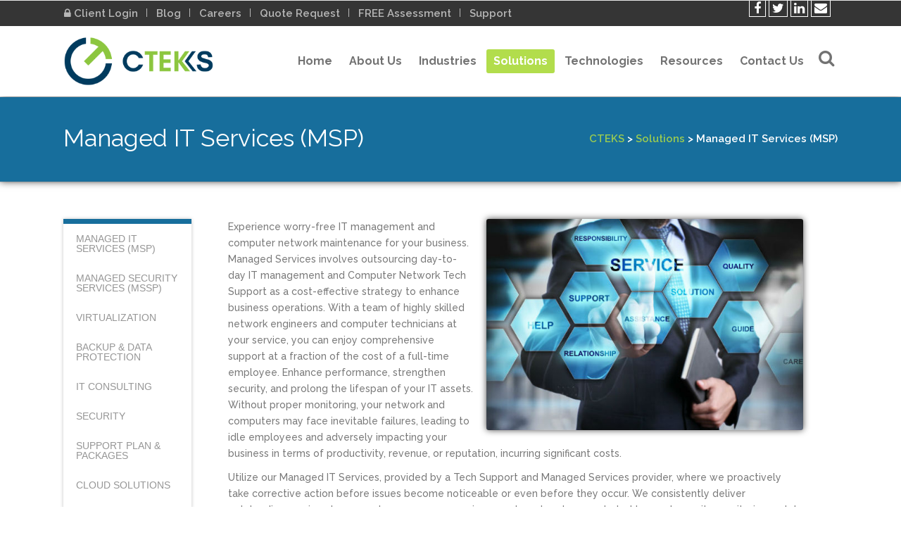

--- FILE ---
content_type: text/html; charset=UTF-8
request_url: https://cteks.com/solutions/managed-services/
body_size: 46126
content:

<!DOCTYPE html>
<html lang="en-US">
<head>
        	
        <meta charset="UTF-8"/>
        <link rel="profile" href="https://gmpg.org/xfn/11"/>
        <link rel="pingback" href="https://cteks.com/xmlrpc.php"/>
                <meta name="viewport" content="width=device-width,initial-scale=1,user-scalable=no">
        
	<script type="application/javascript">var qodeCoreAjaxUrl = "https://cteks.com/wp-admin/admin-ajax.php"</script><meta name='robots' content='index, follow, max-image-preview:large, max-snippet:-1, max-video-preview:-1' />

            <script data-no-defer="1" data-ezscrex="false" data-cfasync="false" data-pagespeed-no-defer data-cookieconsent="ignore">
                var ctPublicFunctions = {"_ajax_nonce":"352dae8398","_rest_nonce":"b3e9be6fe7","_ajax_url":"\/wp-admin\/admin-ajax.php","_rest_url":"https:\/\/cteks.com\/wp-json\/","data__cookies_type":"none","data__ajax_type":"rest","data__bot_detector_enabled":"1","data__frontend_data_log_enabled":1,"text__wait_for_decoding":"Decoding the contact data, let us a few seconds to finish. Anti-Spam by CleanTalk","cookiePrefix":"","wprocket_detected":false,"host_url":"cteks.com"}
            </script>
        
            <script data-no-defer="1" data-ezscrex="false" data-cfasync="false" data-pagespeed-no-defer data-cookieconsent="ignore">
                var ctPublic = {"_ajax_nonce":"352dae8398","settings__forms__check_internal":"0","settings__forms__check_external":"0","settings__forms__force_protection":0,"settings__forms__search_test":"1","settings__data__bot_detector_enabled":"1","settings__comments__form_decoration":0,"settings__sfw__anti_crawler":0,"blog_home":"https:\/\/cteks.com\/","pixel__setting":"3","pixel__enabled":false,"pixel__url":"https:\/\/moderate11-v4.cleantalk.org\/pixel\/e92a643b74a84694af10e10e41cbc2fa.gif","data__email_check_before_post":"1","data__email_check_exist_post":1,"data__cookies_type":"none","data__key_is_ok":true,"data__visible_fields_required":true,"wl_brandname":"Anti-Spam by CleanTalk","wl_brandname_short":"CleanTalk","ct_checkjs_key":1200538975,"emailEncoderPassKey":"ccb0234ea0bfa9ec6e335010bf36823b","bot_detector_forms_excluded":"W10=","advancedCacheExists":false,"varnishCacheExists":false,"wc_ajax_add_to_cart":true,"theRealPerson":{"phrases":{"trpHeading":"The Real Person Badge!","trpContent1":"The commenter acts as a real person and verified as not a bot.","trpContent2":"Passed all tests against spam bots. Anti-Spam by CleanTalk.","trpContentLearnMore":"Learn more"},"trpContentLink":"https:\/\/cleantalk.org\/the-real-person?utm_id=&amp;utm_term=&amp;utm_source=admin_side&amp;utm_medium=trp_badge&amp;utm_content=trp_badge_link_click&amp;utm_campaign=apbct_links","imgPersonUrl":"https:\/\/cteks.com\/wp-content\/plugins\/cleantalk-spam-protect\/css\/images\/real_user.svg","imgShieldUrl":"https:\/\/cteks.com\/wp-content\/plugins\/cleantalk-spam-protect\/css\/images\/shield.svg"}}
            </script>
        
	<!-- This site is optimized with the Yoast SEO Premium plugin v24.4 (Yoast SEO v25.6) - https://yoast.com/wordpress/plugins/seo/ -->
	<title>Managed IT Services to Boost Your Business Performance</title>
	<meta name="description" content="Discover the advantages of Managed IT Services for your business. Improve performance and security while reducing costs." />
	<link rel="canonical" href="https://cteks.com/solutions/managed-services/" />
	<meta property="og:locale" content="en_US" />
	<meta property="og:type" content="article" />
	<meta property="og:title" content="Managed IT Services - MSP/MSSP - 24/7 Computer Support" />
	<meta property="og:description" content="IT Support for SMB, Advanced Cybersecurity, Continuous Monitoring, EDR/XDR, RMM, MDR, SIEM-SOC, and NOC Services to Secure, Optimize, and Streamline Your IT Infrastructure." />
	<meta property="og:url" content="https://cteks.com/solutions/managed-services/" />
	<meta property="og:site_name" content="CTEKS" />
	<meta property="article:publisher" content="https://www.facebook.com/cteks.net/" />
	<meta property="article:modified_time" content="2025-02-14T18:56:03+00:00" />
	<meta property="og:image" content="https://cteks.com/wp-content/uploads/2025/02/cteks_208x75-Copy.png" />
	<meta property="og:image:width" content="142" />
	<meta property="og:image:height" content="43" />
	<meta property="og:image:type" content="image/png" />
	<meta name="twitter:card" content="summary_large_image" />
	<meta name="twitter:label1" content="Est. reading time" />
	<meta name="twitter:data1" content="3 minutes" />
	<script type="application/ld+json" class="yoast-schema-graph">{"@context":"https://schema.org","@graph":[{"@type":"WebPage","@id":"https://cteks.com/solutions/managed-services/","url":"https://cteks.com/solutions/managed-services/","name":"Managed IT Services to Boost Your Business Performance","isPartOf":{"@id":"https://cteks.com/#website"},"datePublished":"2017-04-12T12:19:03+00:00","dateModified":"2025-02-14T18:56:03+00:00","description":"Discover the advantages of Managed IT Services for your business. Improve performance and security while reducing costs.","breadcrumb":{"@id":"https://cteks.com/solutions/managed-services/#breadcrumb"},"inLanguage":"en-US","potentialAction":[{"@type":"ReadAction","target":["https://cteks.com/solutions/managed-services/"]}]},{"@type":"BreadcrumbList","@id":"https://cteks.com/solutions/managed-services/#breadcrumb","itemListElement":[{"@type":"ListItem","position":1,"name":"Home","item":"https://cteks.com/"},{"@type":"ListItem","position":2,"name":"Solutions","item":"https://cteks.com/solutions/"},{"@type":"ListItem","position":3,"name":"Managed IT Services (MSP)"}]},{"@type":"WebSite","@id":"https://cteks.com/#website","url":"https://cteks.com/","name":"CompuTEK Solutions","description":"Managed IT Services - MSP/MSSP  - 24/7 Computer Support","publisher":{"@id":"https://cteks.com/#organization"},"alternateName":"CTEKS","potentialAction":[{"@type":"SearchAction","target":{"@type":"EntryPoint","urlTemplate":"https://cteks.com/?s={search_term_string}"},"query-input":{"@type":"PropertyValueSpecification","valueRequired":true,"valueName":"search_term_string"}}],"inLanguage":"en-US"},{"@type":"Organization","@id":"https://cteks.com/#organization","name":"CompuTEK Solutions","alternateName":"CTEKS","url":"https://cteks.com/","logo":{"@type":"ImageObject","inLanguage":"en-US","@id":"https://cteks.com/#/schema/logo/image/","url":"https://cteks.com/wp-content/uploads/2017/08/Favicon_final.png","contentUrl":"https://cteks.com/wp-content/uploads/2017/08/Favicon_final.png","width":"107","height":"107","caption":"CompuTEK Solutions"},"image":{"@id":"https://cteks.com/#/schema/logo/image/"},"sameAs":["https://www.facebook.com/cteks.net/","https://www.linkedin.com/in/cteks/"],"description":"CompuTEK Solutions (CTEKS) is a leading Managed Service Provider (MSP) and Managed Security Service Provider (MSSP), offering comprehensive IT solutions and cybersecurity protection for businesses of all sizes. Our expert team delivers reliable, proactive support for your network, systems, and security, ensuring maximum uptime and safeguarding your critical data. With 24/7 monitoring, customized solutions, and advanced threat detection, CTEKS helps you stay ahead of technology challenges while keeping your business secure and compliant. Trust us to optimize your IT infrastructure and protect your business from evolving cyber threats.","email":"info@cteks.com","telephone":"847-450-1116","legalName":"CompuTEK Solutions, Inc.","foundingDate":"2002-02-11","taxID":"83-2786278","numberOfEmployees":{"@type":"QuantitativeValue","minValue":"1","maxValue":"10"}}]}</script>
	<!-- / Yoast SEO Premium plugin. -->


<link rel='dns-prefetch' href='//moderate.cleantalk.org' />
<link rel='dns-prefetch' href='//maps.googleapis.com' />
<link rel='dns-prefetch' href='//www.googletagmanager.com' />
<link rel='dns-prefetch' href='//fonts.googleapis.com' />
<link rel='dns-prefetch' href='//pagead2.googlesyndication.com' />
<link rel="alternate" type="application/rss+xml" title="CTEKS &raquo; Feed" href="https://cteks.com/feed/" />
<link rel="alternate" type="application/rss+xml" title="CTEKS &raquo; Comments Feed" href="https://cteks.com/comments/feed/" />
<script type="text/javascript">
/* <![CDATA[ */
window._wpemojiSettings = {"baseUrl":"https:\/\/s.w.org\/images\/core\/emoji\/15.0.3\/72x72\/","ext":".png","svgUrl":"https:\/\/s.w.org\/images\/core\/emoji\/15.0.3\/svg\/","svgExt":".svg","source":{"concatemoji":"https:\/\/cteks.com\/wp-includes\/js\/wp-emoji-release.min.js?ver=2c53589d1c44ca80a47bb2623a7924ec"}};
/*! This file is auto-generated */
!function(i,n){var o,s,e;function c(e){try{var t={supportTests:e,timestamp:(new Date).valueOf()};sessionStorage.setItem(o,JSON.stringify(t))}catch(e){}}function p(e,t,n){e.clearRect(0,0,e.canvas.width,e.canvas.height),e.fillText(t,0,0);var t=new Uint32Array(e.getImageData(0,0,e.canvas.width,e.canvas.height).data),r=(e.clearRect(0,0,e.canvas.width,e.canvas.height),e.fillText(n,0,0),new Uint32Array(e.getImageData(0,0,e.canvas.width,e.canvas.height).data));return t.every(function(e,t){return e===r[t]})}function u(e,t,n){switch(t){case"flag":return n(e,"\ud83c\udff3\ufe0f\u200d\u26a7\ufe0f","\ud83c\udff3\ufe0f\u200b\u26a7\ufe0f")?!1:!n(e,"\ud83c\uddfa\ud83c\uddf3","\ud83c\uddfa\u200b\ud83c\uddf3")&&!n(e,"\ud83c\udff4\udb40\udc67\udb40\udc62\udb40\udc65\udb40\udc6e\udb40\udc67\udb40\udc7f","\ud83c\udff4\u200b\udb40\udc67\u200b\udb40\udc62\u200b\udb40\udc65\u200b\udb40\udc6e\u200b\udb40\udc67\u200b\udb40\udc7f");case"emoji":return!n(e,"\ud83d\udc26\u200d\u2b1b","\ud83d\udc26\u200b\u2b1b")}return!1}function f(e,t,n){var r="undefined"!=typeof WorkerGlobalScope&&self instanceof WorkerGlobalScope?new OffscreenCanvas(300,150):i.createElement("canvas"),a=r.getContext("2d",{willReadFrequently:!0}),o=(a.textBaseline="top",a.font="600 32px Arial",{});return e.forEach(function(e){o[e]=t(a,e,n)}),o}function t(e){var t=i.createElement("script");t.src=e,t.defer=!0,i.head.appendChild(t)}"undefined"!=typeof Promise&&(o="wpEmojiSettingsSupports",s=["flag","emoji"],n.supports={everything:!0,everythingExceptFlag:!0},e=new Promise(function(e){i.addEventListener("DOMContentLoaded",e,{once:!0})}),new Promise(function(t){var n=function(){try{var e=JSON.parse(sessionStorage.getItem(o));if("object"==typeof e&&"number"==typeof e.timestamp&&(new Date).valueOf()<e.timestamp+604800&&"object"==typeof e.supportTests)return e.supportTests}catch(e){}return null}();if(!n){if("undefined"!=typeof Worker&&"undefined"!=typeof OffscreenCanvas&&"undefined"!=typeof URL&&URL.createObjectURL&&"undefined"!=typeof Blob)try{var e="postMessage("+f.toString()+"("+[JSON.stringify(s),u.toString(),p.toString()].join(",")+"));",r=new Blob([e],{type:"text/javascript"}),a=new Worker(URL.createObjectURL(r),{name:"wpTestEmojiSupports"});return void(a.onmessage=function(e){c(n=e.data),a.terminate(),t(n)})}catch(e){}c(n=f(s,u,p))}t(n)}).then(function(e){for(var t in e)n.supports[t]=e[t],n.supports.everything=n.supports.everything&&n.supports[t],"flag"!==t&&(n.supports.everythingExceptFlag=n.supports.everythingExceptFlag&&n.supports[t]);n.supports.everythingExceptFlag=n.supports.everythingExceptFlag&&!n.supports.flag,n.DOMReady=!1,n.readyCallback=function(){n.DOMReady=!0}}).then(function(){return e}).then(function(){var e;n.supports.everything||(n.readyCallback(),(e=n.source||{}).concatemoji?t(e.concatemoji):e.wpemoji&&e.twemoji&&(t(e.twemoji),t(e.wpemoji)))}))}((window,document),window._wpemojiSettings);
/* ]]> */
</script>
<link rel='stylesheet' id='formidable-css' href='https://cteks.com/wp-content/plugins/formidable/css/formidableforms.css?ver=2111930' type='text/css' media='all' />
<link rel='stylesheet' id='layerslider-css' href='https://cteks.com/wp-content/plugins/LayerSlider/static/layerslider/css/layerslider.css?ver=6.1.0' type='text/css' media='all' />
<link rel='stylesheet' id='ls-google-fonts-css' href='https://fonts.googleapis.com/css?family=Lato:100,300,regular,700,900%7COpen+Sans:300%7CIndie+Flower:regular%7COswald:300,regular,700&#038;subset=latin%2Clatin-ext' type='text/css' media='all' />
<style id='wp-emoji-styles-inline-css' type='text/css'>

	img.wp-smiley, img.emoji {
		display: inline !important;
		border: none !important;
		box-shadow: none !important;
		height: 1em !important;
		width: 1em !important;
		margin: 0 0.07em !important;
		vertical-align: -0.1em !important;
		background: none !important;
		padding: 0 !important;
	}
</style>
<style id='wp-block-library-inline-css' type='text/css'>
:root{--wp-admin-theme-color:#007cba;--wp-admin-theme-color--rgb:0,124,186;--wp-admin-theme-color-darker-10:#006ba1;--wp-admin-theme-color-darker-10--rgb:0,107,161;--wp-admin-theme-color-darker-20:#005a87;--wp-admin-theme-color-darker-20--rgb:0,90,135;--wp-admin-border-width-focus:2px;--wp-block-synced-color:#7a00df;--wp-block-synced-color--rgb:122,0,223;--wp-bound-block-color:var(--wp-block-synced-color)}@media (min-resolution:192dpi){:root{--wp-admin-border-width-focus:1.5px}}.wp-element-button{cursor:pointer}:root{--wp--preset--font-size--normal:16px;--wp--preset--font-size--huge:42px}:root .has-very-light-gray-background-color{background-color:#eee}:root .has-very-dark-gray-background-color{background-color:#313131}:root .has-very-light-gray-color{color:#eee}:root .has-very-dark-gray-color{color:#313131}:root .has-vivid-green-cyan-to-vivid-cyan-blue-gradient-background{background:linear-gradient(135deg,#00d084,#0693e3)}:root .has-purple-crush-gradient-background{background:linear-gradient(135deg,#34e2e4,#4721fb 50%,#ab1dfe)}:root .has-hazy-dawn-gradient-background{background:linear-gradient(135deg,#faaca8,#dad0ec)}:root .has-subdued-olive-gradient-background{background:linear-gradient(135deg,#fafae1,#67a671)}:root .has-atomic-cream-gradient-background{background:linear-gradient(135deg,#fdd79a,#004a59)}:root .has-nightshade-gradient-background{background:linear-gradient(135deg,#330968,#31cdcf)}:root .has-midnight-gradient-background{background:linear-gradient(135deg,#020381,#2874fc)}.has-regular-font-size{font-size:1em}.has-larger-font-size{font-size:2.625em}.has-normal-font-size{font-size:var(--wp--preset--font-size--normal)}.has-huge-font-size{font-size:var(--wp--preset--font-size--huge)}.has-text-align-center{text-align:center}.has-text-align-left{text-align:left}.has-text-align-right{text-align:right}#end-resizable-editor-section{display:none}.aligncenter{clear:both}.items-justified-left{justify-content:flex-start}.items-justified-center{justify-content:center}.items-justified-right{justify-content:flex-end}.items-justified-space-between{justify-content:space-between}.screen-reader-text{border:0;clip:rect(1px,1px,1px,1px);clip-path:inset(50%);height:1px;margin:-1px;overflow:hidden;padding:0;position:absolute;width:1px;word-wrap:normal!important}.screen-reader-text:focus{background-color:#ddd;clip:auto!important;clip-path:none;color:#444;display:block;font-size:1em;height:auto;left:5px;line-height:normal;padding:15px 23px 14px;text-decoration:none;top:5px;width:auto;z-index:100000}html :where(.has-border-color){border-style:solid}html :where([style*=border-top-color]){border-top-style:solid}html :where([style*=border-right-color]){border-right-style:solid}html :where([style*=border-bottom-color]){border-bottom-style:solid}html :where([style*=border-left-color]){border-left-style:solid}html :where([style*=border-width]){border-style:solid}html :where([style*=border-top-width]){border-top-style:solid}html :where([style*=border-right-width]){border-right-style:solid}html :where([style*=border-bottom-width]){border-bottom-style:solid}html :where([style*=border-left-width]){border-left-style:solid}html :where(img[class*=wp-image-]){height:auto;max-width:100%}:where(figure){margin:0 0 1em}html :where(.is-position-sticky){--wp-admin--admin-bar--position-offset:var(--wp-admin--admin-bar--height,0px)}@media screen and (max-width:600px){html :where(.is-position-sticky){--wp-admin--admin-bar--position-offset:0px}}
</style>
<style id='classic-theme-styles-inline-css' type='text/css'>
/*! This file is auto-generated */
.wp-block-button__link{color:#fff;background-color:#32373c;border-radius:9999px;box-shadow:none;text-decoration:none;padding:calc(.667em + 2px) calc(1.333em + 2px);font-size:1.125em}.wp-block-file__button{background:#32373c;color:#fff;text-decoration:none}
</style>
<link rel='stylesheet' id='ct_public_css-css' href='https://cteks.com/wp-content/plugins/cleantalk-spam-protect/css/cleantalk-public.min.css?ver=6.49' type='text/css' media='all' />
<link rel='stylesheet' id='ct_email_decoder_css-css' href='https://cteks.com/wp-content/plugins/cleantalk-spam-protect/css/cleantalk-email-decoder.min.css?ver=6.49' type='text/css' media='all' />
<link rel='stylesheet' id='ct_trp_public-css' href='https://cteks.com/wp-content/plugins/cleantalk-spam-protect/css/cleantalk-trp.min.css?ver=6.49' type='text/css' media='all' />
<link rel='stylesheet' id='jquery-smooth-scroll-css' href='https://cteks.com/wp-content/plugins/jquery-smooth-scroll/css/style.css?ver=2c53589d1c44ca80a47bb2623a7924ec' type='text/css' media='all' />
<link rel='stylesheet' id='rs-plugin-settings-css' href='https://cteks.com/wp-content/plugins/revslider/public/assets/css/settings.css?ver=5.3.1.5' type='text/css' media='all' />
<style id='rs-plugin-settings-inline-css' type='text/css'>
#rs-demo-id {}
</style>
<link rel='stylesheet' id='slider-css' href='https://cteks.com/wp-content/plugins/sm-vertical-menu//assets/css/style.css?ver=1.1' type='text/css' media='all' />
<link rel='stylesheet' id='tmls-testimonials-css' href='https://cteks.com/wp-content/plugins/tmls_testimonials/css/testimonials.css?ver=2c53589d1c44ca80a47bb2623a7924ec' type='text/css' media='all' />
<link rel='stylesheet' id='jquery-ui-custom-css' href='https://cteks.com/wp-content/plugins/zm-ajax-login-register/assets/jquery-ui.css?ver=2c53589d1c44ca80a47bb2623a7924ec' type='text/css' media='all' />
<link rel='stylesheet' id='ajax-login-register-style-css' href='https://cteks.com/wp-content/plugins/zm-ajax-login-register/assets/style.css?ver=2c53589d1c44ca80a47bb2623a7924ec' type='text/css' media='all' />
<link rel='stylesheet' id='mc4wp-form-basic-css' href='https://cteks.com/wp-content/plugins/mailchimp-for-wp/assets/css/form-basic.css?ver=4.10.1' type='text/css' media='all' />
<link rel='stylesheet' id='qode_startit_default_style-css' href='https://cteks.com/wp-content/themes/startit/style.css?ver=2c53589d1c44ca80a47bb2623a7924ec' type='text/css' media='all' />
<link rel='stylesheet' id='qode_startit_modules_plugins-css' href='https://cteks.com/wp-content/themes/startit/assets/css/plugins.min.css?ver=2c53589d1c44ca80a47bb2623a7924ec' type='text/css' media='all' />
<link rel='stylesheet' id='qode_startit_modules-css' href='https://cteks.com/wp-content/themes/startit/assets/css/modules.min.css?ver=2c53589d1c44ca80a47bb2623a7924ec' type='text/css' media='all' />
<link rel='stylesheet' id='qodef_font_awesome-css' href='https://cteks.com/wp-content/themes/startit/assets/css/font-awesome/css/font-awesome.min.css?ver=2c53589d1c44ca80a47bb2623a7924ec' type='text/css' media='all' />
<link rel='stylesheet' id='qodef_font_elegant-css' href='https://cteks.com/wp-content/themes/startit/assets/css/elegant-icons/style.min.css?ver=2c53589d1c44ca80a47bb2623a7924ec' type='text/css' media='all' />
<link rel='stylesheet' id='qodef_ion_icons-css' href='https://cteks.com/wp-content/themes/startit/assets/css/ion-icons/css/ionicons.min.css?ver=2c53589d1c44ca80a47bb2623a7924ec' type='text/css' media='all' />
<link rel='stylesheet' id='qodef_linea_icons-css' href='https://cteks.com/wp-content/themes/startit/assets/css/linea-icons/style.css?ver=2c53589d1c44ca80a47bb2623a7924ec' type='text/css' media='all' />
<link rel='stylesheet' id='qodef_simple_line_icons-css' href='https://cteks.com/wp-content/themes/startit/assets/css/simple-line-icons/simple-line-icons.css?ver=2c53589d1c44ca80a47bb2623a7924ec' type='text/css' media='all' />
<link rel='stylesheet' id='qodef_dripicons-css' href='https://cteks.com/wp-content/themes/startit/assets/css/dripicons/dripicons.css?ver=2c53589d1c44ca80a47bb2623a7924ec' type='text/css' media='all' />
<link rel='stylesheet' id='qode_startit_modules_responsive-css' href='https://cteks.com/wp-content/themes/startit/assets/css/modules-responsive.min.css?ver=2c53589d1c44ca80a47bb2623a7924ec' type='text/css' media='all' />
<link rel='stylesheet' id='qode_startit_blog_responsive-css' href='https://cteks.com/wp-content/themes/startit/assets/css/blog-responsive.min.css?ver=2c53589d1c44ca80a47bb2623a7924ec' type='text/css' media='all' />
<link rel='stylesheet' id='qode_startit_style_dynamic_responsive-css' href='https://cteks.com/wp-content/themes/startit/assets/css/style_dynamic_responsive.css?ver=1723571067' type='text/css' media='all' />
<link rel='stylesheet' id='qode_startit_style_dynamic-css' href='https://cteks.com/wp-content/themes/startit/assets/css/style_dynamic.css?ver=1723571067' type='text/css' media='all' />
<link rel='stylesheet' id='js_composer_front-css' href='https://cteks.com/wp-content/plugins/js_composer/assets/css/js_composer.min.css?ver=5.0.1' type='text/css' media='all' />
<link rel='stylesheet' id='qode_startit_google_fonts-css' href='https://fonts.googleapis.com/css?family=Raleway%3A100%2C100italic%2C200%2C200italic%2C300%2C300italic%2C400%2C400italic%2C500%2C500italic%2C600%2C600italic%2C700%2C700italic%2C800%2C800italic%2C900%2C900italic&#038;subset=latin%2Clatin-ext&#038;ver=1.0.0' type='text/css' media='all' />
<link rel='stylesheet' id='popup-maker-site-css' href='//cteks.com/wp-content/uploads/pum/pum-site-styles.css?generated=1739302239&#038;ver=1.20.4' type='text/css' media='all' />
<script type="text/javascript" src="https://cteks.com/wp-includes/js/jquery/jquery.min.js?ver=3.7.1" id="jquery-core-js"></script>
<script type="text/javascript" src="https://cteks.com/wp-includes/js/jquery/jquery-migrate.min.js?ver=3.4.1" id="jquery-migrate-js"></script>
<script type="text/javascript" src="https://cteks.com/wp-content/themes/startit/assets/js/scrolltoplugin.min.js?ver=2c53589d1c44ca80a47bb2623a7924ec" id="scrollto-js"></script>
<script type="text/javascript" src="https://cteks.com/wp-content/plugins/LayerSlider/static/layerslider/js/greensock.js?ver=1.19.0" id="greensock-js"></script>
<script type="text/javascript" id="layerslider-js-extra">
/* <![CDATA[ */
var LS_Meta = {"v":"6.1.0"};
/* ]]> */
</script>
<script type="text/javascript" src="https://cteks.com/wp-content/plugins/LayerSlider/static/layerslider/js/layerslider.kreaturamedia.jquery.js?ver=6.1.0" id="layerslider-js"></script>
<script type="text/javascript" src="https://cteks.com/wp-content/plugins/LayerSlider/static/layerslider/js/layerslider.transitions.js?ver=6.1.0" id="layerslider-transitions-js"></script>
<script type="text/javascript" data-pagespeed-no-defer src="https://cteks.com/wp-content/plugins/cleantalk-spam-protect/js/apbct-public-bundle.min.js?ver=6.49" id="ct_public_functions-js"></script>
<script type="text/javascript" src="https://moderate.cleantalk.org/ct-bot-detector-wrapper.js?ver=6.49" id="ct_bot_detector-js" defer="defer" data-wp-strategy="defer"></script>
<script type="text/javascript" src="https://cteks.com/wp-content/plugins/revslider/public/assets/js/jquery.themepunch.tools.min.js?ver=5.3.1.5" id="tp-tools-js"></script>
<script type="text/javascript" src="https://cteks.com/wp-content/plugins/revslider/public/assets/js/jquery.themepunch.revolution.min.js?ver=5.3.1.5" id="revmin-js"></script>
<script type="text/javascript" src="https://cteks.com/wp-includes/js/jquery/ui/core.min.js?ver=1.13.3" id="jquery-ui-core-js"></script>
<script type="text/javascript" src="https://cteks.com/wp-includes/js/jquery/ui/mouse.min.js?ver=1.13.3" id="jquery-ui-mouse-js"></script>
<script type="text/javascript" src="https://cteks.com/wp-includes/js/jquery/ui/resizable.min.js?ver=1.13.3" id="jquery-ui-resizable-js"></script>
<script type="text/javascript" src="https://cteks.com/wp-includes/js/jquery/ui/draggable.min.js?ver=1.13.3" id="jquery-ui-draggable-js"></script>
<script type="text/javascript" src="https://cteks.com/wp-includes/js/jquery/ui/controlgroup.min.js?ver=1.13.3" id="jquery-ui-controlgroup-js"></script>
<script type="text/javascript" src="https://cteks.com/wp-includes/js/jquery/ui/checkboxradio.min.js?ver=1.13.3" id="jquery-ui-checkboxradio-js"></script>
<script type="text/javascript" src="https://cteks.com/wp-includes/js/jquery/ui/button.min.js?ver=1.13.3" id="jquery-ui-button-js"></script>
<script type="text/javascript" src="https://cteks.com/wp-includes/js/jquery/ui/dialog.min.js?ver=1.13.3" id="jquery-ui-dialog-js"></script>
<script type="text/javascript" id="ajax-login-register-script-js-extra">
/* <![CDATA[ */
var _zm_alr_settings = {"ajaxurl":"https:\/\/cteks.com\/wp-admin\/admin-ajax.php","login_handle":"","register_handle":"","redirect":"https:\/\/cteks.com\/","wp_logout_url":"https:\/\/cteks.com\/wp-login.php?action=logout&redirect_to=https%3A%2F%2Fcteks.com&_wpnonce=24a256dfbf","logout_text":"Logout","close_text":"Close","pre_load_forms":"zm_alr_misc_pre_load_no","logged_in_text":"You are already logged in","registered_text":"You are already registered","dialog_width":"265","dialog_height":"auto","dialog_position":{"my":"center top","at":"center top+5%","of":"body"}};
/* ]]> */
</script>
<script type="text/javascript" src="https://cteks.com/wp-content/plugins/zm-ajax-login-register/assets/scripts.js?ver=2c53589d1c44ca80a47bb2623a7924ec" id="ajax-login-register-script-js"></script>
<script type="text/javascript" src="https://cteks.com/wp-content/plugins/zm-ajax-login-register/assets/login.js?ver=2c53589d1c44ca80a47bb2623a7924ec" id="ajax-login-register-login-script-js"></script>
<script type="text/javascript" src="https://cteks.com/wp-content/plugins/zm-ajax-login-register/assets/register.js?ver=2c53589d1c44ca80a47bb2623a7924ec" id="ajax-login-register-register-script-js"></script>

<!-- Google tag (gtag.js) snippet added by Site Kit -->
<!-- Google Analytics snippet added by Site Kit -->
<script type="text/javascript" src="https://www.googletagmanager.com/gtag/js?id=GT-WVCJ9M37" id="google_gtagjs-js" async></script>
<script type="text/javascript" id="google_gtagjs-js-after">
/* <![CDATA[ */
window.dataLayer = window.dataLayer || [];function gtag(){dataLayer.push(arguments);}
gtag("set","linker",{"domains":["cteks.com"]});
gtag("js", new Date());
gtag("set", "developer_id.dZTNiMT", true);
gtag("config", "GT-WVCJ9M37");
/* ]]> */
</script>
<meta name="generator" content="Powered by LayerSlider 6.1.0 - Multi-Purpose, Responsive, Parallax, Mobile-Friendly Slider Plugin for WordPress." />
<!-- LayerSlider updates and docs at: https://layerslider.kreaturamedia.com -->
<link rel="https://api.w.org/" href="https://cteks.com/wp-json/" /><link rel="alternate" title="JSON" type="application/json" href="https://cteks.com/wp-json/wp/v2/pages/6337" /><link rel="alternate" title="oEmbed (JSON)" type="application/json+oembed" href="https://cteks.com/wp-json/oembed/1.0/embed?url=https%3A%2F%2Fcteks.com%2Fsolutions%2Fmanaged-services%2F" />
<link rel="alternate" title="oEmbed (XML)" type="text/xml+oembed" href="https://cteks.com/wp-json/oembed/1.0/embed?url=https%3A%2F%2Fcteks.com%2Fsolutions%2Fmanaged-services%2F&#038;format=xml" />
<meta name="generator" content="Site Kit by Google 1.170.0" /><meta name="ti-site-data" content="[base64]" /><script type="text/javascript">document.documentElement.className += " js";</script>
		<script>
			document.documentElement.className = document.documentElement.className.replace('no-js', 'js');
		</script>
				<style>
			.no-js img.lazyload {
				display: none;
			}

			figure.wp-block-image img.lazyloading {
				min-width: 150px;
			}

						.lazyload, .lazyloading {
				opacity: 0;
			}

			.lazyloaded {
				opacity: 1;
				transition: opacity 400ms;
				transition-delay: 0ms;
			}

					</style>
		<!--[if IE 9]><link rel="stylesheet" type="text/css" href="https://cteks.com/wp-content/themes/startit/assets/css/ie9_stylesheet.min.css" media="screen"><![endif]-->
<!-- Google AdSense meta tags added by Site Kit -->
<meta name="google-adsense-platform-account" content="ca-host-pub-2644536267352236">
<meta name="google-adsense-platform-domain" content="sitekit.withgoogle.com">
<!-- End Google AdSense meta tags added by Site Kit -->
<meta name="generator" content="Powered by Visual Composer - drag and drop page builder for WordPress."/>
<!--[if lte IE 9]><link rel="stylesheet" type="text/css" href="https://cteks.com/wp-content/plugins/js_composer/assets/css/vc_lte_ie9.min.css" media="screen"><![endif]-->
        
    
<!-- Google Tag Manager snippet added by Site Kit -->
<script type="text/javascript">
/* <![CDATA[ */

			( function( w, d, s, l, i ) {
				w[l] = w[l] || [];
				w[l].push( {'gtm.start': new Date().getTime(), event: 'gtm.js'} );
				var f = d.getElementsByTagName( s )[0],
					j = d.createElement( s ), dl = l != 'dataLayer' ? '&l=' + l : '';
				j.async = true;
				j.src = 'https://www.googletagmanager.com/gtm.js?id=' + i + dl;
				f.parentNode.insertBefore( j, f );
			} )( window, document, 'script', 'dataLayer', 'GTM-P578BHL9' );
			
/* ]]> */
</script>

<!-- End Google Tag Manager snippet added by Site Kit -->

<!-- Google AdSense snippet added by Site Kit -->
<script type="text/javascript" async="async" src="https://pagead2.googlesyndication.com/pagead/js/adsbygoogle.js?client=ca-pub-7105794998224844&amp;host=ca-host-pub-2644536267352236" crossorigin="anonymous"></script>

<!-- End Google AdSense snippet added by Site Kit -->
<meta name="generator" content="Powered by Slider Revolution 5.3.1.5 - responsive, Mobile-Friendly Slider Plugin for WordPress with comfortable drag and drop interface." />
<link rel="icon" href="https://cteks.com/wp-content/uploads/2017/08/Favicon_final.png" sizes="32x32" />
<link rel="icon" href="https://cteks.com/wp-content/uploads/2017/08/Favicon_final.png" sizes="192x192" />
<link rel="apple-touch-icon" href="https://cteks.com/wp-content/uploads/2017/08/Favicon_final.png" />
<meta name="msapplication-TileImage" content="https://cteks.com/wp-content/uploads/2017/08/Favicon_final.png" />
		<style type="text/css" id="wp-custom-css">
			@media screen and (max-width: 1024px) {
.qodef-mobile-logo-wrapper a{
    height: auto !important;
}
.single-jobpost .job-title {
    padding: 0px !important;
}
.row.single_post_header_row .col-md-7 {
    padding-left: 0;
}
.job-title:hover {
    color: #B2DD4C;
}
.list-view .job-description .btn.btn-primary {
    display: none;
}
.sjb-filters input.btn-search.btn.btn-primary {
    background-color: #B2DD4C;
    color: #fff;
}
.sjb-filters input.btn-search.btn.btn-primary:hover {
    background-color: #176E9C;
    color: #fff;
}
.list-view .job-type{
color: #666 !important;
}
.list-view .job-location{
color: #666 !important;
}
.list-view .job-date{
color: #666 !important;
}
.single-jobpost .job-title {
    font-size: 25px !important;
}
.get_home1 {
    background-color: #ebebeb !important;
    border: 1px dashed#176E9C;
}
.qodef-blog-list-item-inner {
    box-shadow: 0 0 10px rgba(0,0,0,0.7);
}
.qodef-blog-list-holder .qodef-item-text-holder {
    padding: 17px 20px;
}
.fbs {
padding: 6px 8px;
}

input.email_02 {
    background-color: transparent;
    height: 40px;
    border: 1px solid#ebebeb;
    width: 100% !important;
padding: 7px;
color: #ebebeb;
}
.btn_n {
    border-radius: 0px !important;
    padding: 0px 20px 0px!important;
    margin-top: 40px;
}
.btn_n:hover {
    background-color: #176E9C !important;
    border-color: #176E9C !important;
    color: #fff !important;
}
.downloadButton a:hover {
    background-color: #1A709D!important;
    border-color: #1A709D !important;
}
 .downloadButton a:active {
  background-color: #1A709D!important;
    border-color: #1A709D !important;
}

.resource_box h6 {
    font-size: 22px;
}
.resource_box .qodef-info-box.qodef-animate {
    height: 180px;
}
.heading_1_home_3 p {
    font-size: 2.6em;
    font-weight: 300;
    line-height: 42px;
    margin: 0 0 54px 0;
}
.dark23 {
    font-weight: 800;
}
.qodef-breadcrumbs {
    text-align: center;
}
.qodef-mobile-header .qodef-mobile-menu-opener {
    float: right !important;
}
.qodef-vertical-align-containers .qodef-position-center {
    text-align: left !important;
    padding-left: 10px !important;
}
.qodef-icon-font-awesome.fa.fa-bars {
    border: 2px solid #9ACB50;
    color: #9ACB50;
    padding: 7px 10px;
    border-radius: 6px;
}
.qodef-icon-font-awesome.fa.fa-bars:hover {
   border: 2px solid #176E9C;
    color: #176E9C;
}
.qodef-top-bar {
display: none;
}
}
.ready_indus {
   font-size: 22px !important;
    font-weight: 500;
    padding-left: 18px;
}
.cloud_img1 strong {
    font-size: 16px;
    color: #9ACB50;
}
.single-accreditation {
    padding: 10px 10px;
    background-color: #f6f6f6;
    position: relative;
    border: 1px solid #eee;
    min-height: 140px;
    margin-bottom: 15px;
    text-align: center;
}
.single-accreditation:hover {
    color: #fff;
}
.single-accreditation:hover .service_p {
opacity: 1;
    height: 100%;
 }
@media screen and (max-width: 480px) {
.single-accreditation {
    min-height: 250px !important;
}
.single-accreditation .service_p { 
 height: 260px !important;
}
}
.single-accreditation .service_p {
    position: absolute;
    font-size: 14px;
    top: 0;
    left: 0;
    width: 100%;
    /*height: 140px;*/
    background: rgba(154,203,80,0.99);
    color: #fff;
    padding: 0px 5px 5px 5px;
    opacity: 0;
    cursor: pointer;
}
.single-accreditation:hover .service_p p{
	position: relative;
    top: 50%;
    transform: translateY(-50%);
}

.qodef-drop-down .second .inner ul li a, .qodef-drop-down .second .inner ul li h4 {
    padding: 0 20px !important;
 }
@media screen and (max-width: 1024px) {
.need_12 h2 {
    color: #fff;
}
.big_p1 {
    color: #fff;
	font-size: 17px;
}
.small_p1 {
    color: #fff;
	padding-bottom: 24px;
}
}
.qodef-breadcrumbs .qodef-breadcrumbs-inner a {
    color: #9acb51 !important;
}
.img_why {
    height: 17px;
    width: 17px;
    padding-right: 8px;
}
.ats {
    font-size: 19px;
    padding-right: 5px;
}
.img_about img {
  webkit-box-shadow: 0 0 10px rgba(0,0,0,0.7);
    -moz-box-shadow: 0 0 10px rgba(0,0,0,0.7);
    box-shadow: 0 0 10px rgba(0,0,0,0.7);
    border-radius: 3px;
}
@media screen and (min-width: 200px) {
.img_why {
    box-shadow: none !important;
}
}
.img_10 {
   webkit-box-shadow: 0 0 10px rgba(0,0,0,0.7);
    -moz-box-shadow: 0 0 10px rgba(0,0,0,0.7);
    box-shadow: 0 0 10px rgba(0,0,0,0.7);
    border-radius: 3px;
}
.qodef-title-holder {
    box-shadow: 0 0 10px rgba(0, 0, 0, 0.7);
}
.img_10 {
    float: right;
    margin: 0px 0px 10px 18px;
height: 300px;
margin-bottom: 20px !important;
}
.pum-theme-8085 .pum-content + .pum-close, .pum-theme-hello-box .pum-content + .pum-close {
right: 0px;
top: 0px;
color: #fff;
border-radius: 0px; 
background-color: #000;
}
.pum-theme-8085 .pum-container {
 border-radius: 4px;
    border: 8px solid #b2dd4c;  
}
.form_checklist .frm_style_formidable-style.with_frm_style input[type=submit] {
     width:100%;
    border-radius: 0px;
    padding: 8px;
    font-size: 15px;
    margin-top: -7px;
    background: #b2dd4c;
    border-color: #b2dd4c;
    color: #f5f5f5;
    box-shadow: none;
    margin-bottom: -14px;
}
.form_checklist .frm_style_formidable-style.with_frm_style input[type=submit]:hover {
 background: #1A709D;
    border-color: #1A709D;
    color: #f5f5f5;   
}
.check_form {
    text-align: center;
    margin-bottom: 10px;
}
.check_head {
font-size: 18px;
 text-align: center;
margin-bottom: 5px;
}
.form_checklist .frm_style_formidable-style.with_frm_style input[type=submit] [target="_blank"] {
        color: red;
  }
@media screen and (max-width: 480px) {
#popmake-8088 {
    min-width: 330px !important;
    left: 3.5px !important;
	top: 12px !important;
}
}
@media screen and (min-width: 481px) and (max-width: 768px) { 
#popmake-8088 {
  min-width: 440px !important;
left: 78.5px !important;
top: 74px !important;
}
}

@media screen and (max-width: 540px) {
.qodef-top-bar {
    height: 137px !important;
}
}
@media screen and (min-width: 541px) and (max-width: 920px) { 
.qodef-top-bar {
    height: 120px !important;
}
}
@media screen and (min-width: 921px) and (max-width: 1024px) { 
.qodef-top-bar {
    height: 100px !important;
}
}
@media screen and (min-width: 1380px) {
.input_newsletter {
    width: 58% !important;
    padding: 10px 6px !important;
margin-right: -5px;
background-color: transparent;
color:#ebebeb;
}
.btn_newsletter {
    width: 33% !important;
    height: 40px !important;
    line-height: 30px !important;
    padding: 0 0px !important;
    border-radius: 0px !important;
}
.btn_newsletter:hover {
 width: 33% !important;
    height: 40px !important;
    line-height: 30px !important;
    padding: 0 0px !important;
    border-radius: 0px !important;
background-color: #176E9C !important;
border-color: #176E9C !important;
color: #fff !important;
}
.second_main_foot h4 {
    text-align: center;

}
.get_home1 {
padding: 30px 12px 8px;
}
}
@media screen and (max-width: 1024px) {
a.qodef-btn.qodef-btn-medium.qodef-btn-outline.button_ind {
    border: 2px solid rgb(178, 221, 76);
    color: #fff;
    background-color: rgb(178, 221, 76);
    border-color: rgb(178, 221, 76);
    border-radius: 0px;
    margin-top: 8px;
   
}
a.qodef-btn.qodef-btn-medium.qodef-btn-outline.button_ind:hover {
    background-color: #1A709D !important;
    border-color: #1A709D !important;
    color: #fff !important;
}
.ready_head_p {
    text-align: center;
    font-size: 17px;
color: #444;
}
.home1 {
    color: #fff !important;
}
.ready_indus_head {
    text-align: center;
    font-size: 20px !important;
    color: #444;
line-height: 36px;
    font-weight: 700;
    margin-bottom: 20px;
}
.btn_awe .qodef-btn.qodef-btn-outline {
    border: 2px solid rgb(178, 221, 76);
    color: #fff;
    background-color: rgb(178, 221, 76);
    border-color: rgb(178, 221, 76);
    border-radius: 0px;
    margin-top: 8px;
}
.btn_awe .qodef-btn.qodef-btn-outline:hover {
    background-color: #1A709D !important;
    border-color: #1A709D !important;
    color: #fff !important;
}
.get_home_about {
padding: 20px 0px 0px;
}
.ready_head_abtp {
    text-align: center;
    font-size: 22px;
    font-weight: 600;
color: #797979;
}

.get_home {
    padding: 27px 0px 17px;
}
.ready_indus {
    font-size: 22px !important;
    font-weight: 500;
    padding-left: 18px;
    padding-bottom: 16px;
}
.vendor_text {
    font-size: 19px;
    color: #212121;
}
}
.cloud_img1 {
    text-align: left !important;
}
.vendor_learn {
    font-size: 15px;
    color: #176E9C;
}
.pf {
    font-size: 16px;
}
.vendor_mg_m {
    float: right;
    padding: 0px 0px 0px 10px;
}
.qodef-column.first_foot_01 {
    width: 20%;
}
.qodef-column.first_foot_02 {
    width: 25%;
}
.qodef-column.first_foot_03 {
    width: 35%;
}

footer .qodef-footer-top.qodef-footer-top-full {
    padding: 20px 25px 20px !important;
}

@media screen and (min-width: 1100px)
 { 
.heading_1_home h1 {
    font-size: 34px;
    padding-bottom: 50px;
    font-weight: bold;
    color: #222;
    line-height: 40px;
}
  }

@media screen and (min-width: 768px) and (max-width: 1024px) { 
.box_homes .qodef-info-box.qodef-animate {
    height: 460px !important;
}
.heading_1_home p {
    font-size: 34px;
    padding-bottom: 50px;
    font-weight: bold;
    color: #222;
    line-height: 40px;
}
.heading_1_home h1 {
    font-size: 34px;
    padding-bottom: 50px;
    font-weight: bold;
    color: #222;
    line-height: 40px;
}
}
@media screen and (max-width: 768px) {
.heading_1_home p {
    font-size: 34px;
line-height: 40px;
    padding-bottom: 50px;
    font-weight: bold;
    color: #222;
}
.heading_1_home h1 {
    font-size: 34px;
line-height: 40px;
    padding-bottom: 50px;
    font-weight: bold;
    color: #222;
}
}
@media screen and (min-width: 220px) {
.img_101 {
    float: right;
    margin: 0px 0px 10px 18px;
    height: 100px;
    background-color: #ebebeb;
    padding: 10px 20px;
}
.img_102 {
    float: left;
    margin: 0px 18px 10px 0px;
    height: 100px;
    background-color: #ebebeb;
    padding: 10px 20px;
}
.box_customer {
    border: 1px solid#999;
    height: 154px;
}
.box_customer p {
    padding: 16px 10px;
}
a.btn_read {
    display: block;
    width: 100px;
    background-color: #9ACB50;
    border: 1px solid#9ACB50;
    padding: 5px 8px;
    color: #fff;
    margin-top: 20px;
    text-align: center;
}
}
.main_word_file .qodef-iwt-link {
    margin-top: 0px;
    display: inline-block;
    margin-bottom: 8px;
    background-color: #B2DD4C;
    color: #fff;
    width: 143px;
    padding: 10px 0px;
    text-align: center;
}
@media screen and (max-width: 1024px) {
.sjb-page .btn-primary, .sjb-page .btn-primary:hover, .sjb-page .btn-primary:active:hover, .sjb-page .btn-primary:active:focus, .sjb-page .sjb-detail .jobpost-form .file div, .sjb-page .sjb-detail .jobpost-form .file:hover div {
    background-color: #9acb51 !important;
}
.sjb-page .sjb-detail .jobpost-form .file div {
    background: #3297fa none repeat scroll 0 0;
    border-radius: 0 !important;
}
.hello_bdg {
    background-color: #B2DD4C !important;
       border-radius: 0px !important;
    padding: 12px 30px !important;
    font-size: 16px !important;
}
.hello_bdg:hover {
    background-color: #176E9C !important;
}
.qodef-blog-holder.qodef-blog-single .qodef-post-info-bottom{
border-bottom: 0 solid #dadada !important;
}
.sjb-page .sjb-detail .list-data h3, .sjb-page .sjb-detail .list-data ul li::before, .sjb-page .sjb-detail .list-data .job-detail h3, .sjb-page .sjb-archive-page .job-title {
    color: #333 !important;
    font-weight: bold;
}
.single-jobpost .sjb-page .sjb-detail .jobpost-form {
    margin: 0px !important;
    width: 100% !important;
}
.sjb-page .sjb-detail .list-data .qodef-container-inner .job-features{
    margin: 0px !important;
    width: 100% !important;
}
.main_word_file .qodef-iwt-title-holder {
    margin-bottom: 0px !important;
}
.main_word_file .qodef-iwt-link:hover {
background-color: #176E9C;
}
.main_word_file .qodef-iwt-link {
    margin-top: 0px;
    display: inline-block;
    margin-bottom: 8px;
    background-color: #B2DD4C;
    color: #fff;
    width: 143px;
    padding: 10px 0px;
    text-align: center;
}
.email_02.abc i {
   /* padding: 6px 8px;*/
}
footer .qodef-footer-bottom-holder {
    padding: 25px 0 25px
}
a.qodef-btn.qodef-btn-medium.qodef-btn-default.qodef-btn-icon.check_list.industies_button {
    padding-top: 2px;
    padding-bottom: 2px;
    border: #b2dd4c;
    color: #fff;
    background-color: #b2dd4c;
}
a.qodef-btn.qodef-btn-medium.qodef-btn-default.qodef-btn-icon.check_list.industies_button:hover {
    background-color: #176e9c !important;
}
.why_ctek1 h3 {
    margin-bottom: 12px;
}
.main_word_file h4 {
    font-size: 15px;
    font-weight: 700;
}
.email_02 {
float: right !important;
position: relative;
z-index: 2;
height: 100%;
top: 30px;
right: 7px;
}
.email_02 i {
font-size: 23px;
border: 2px solid #9ACB50;
padding: 0px;
border-radius: 7px;
margin-right: 7px;
width:36px; height:36px;
padding:0; text-align:center;
line-height:36px;
}
.email_02 i:hover {
border: 2px solid #176E9C;
color: #176E9C;
}
.phone_02 {
float: right !important;
position: relative;
z-index: 2;
height: 100%;
top: 30px;
right: 7px;
}
.phone_02 i {
font-size: 23px;
border: 2px solid #9ACB50;
/*padding: 6px 8px;*/
border-radius: 7px;
width:36px; height:36px;
padding:0; text-align:center;
line-height:36px;
padding:0;
}
.phone_02 i:hover {
border: 2px solid #176E9C;
color: #176E9C;
}
.qodef-mobile-header-holder .qodef-grid {
width: auto !important;
margin: 4px 10px;
}
}
@media screen and (min-width: 1024px) and (max-width: 1200px) { 
.qodef-main-menu ul li a {
    font-size: 12px;
    line-height: 28px;
    font-weight: 700;
}
.qodef-top-bar .widget_nav_menu ul li a {
    font-size: 12px !important;
}
.phn_number2 {
    font-size: 11px !important;
    line-height: 34px !important;
}
.top_social_links a i {
    font-size: 10px !important;
}
top-bar {
    height: 80px !important;
}
}
@media screen and (min-width: 230px) and (max-width: 1024px) { 
.center_section {
    margin-left: 5% !important;
    margin-right: 4% !important;
}
}
.main_word_file h4 {
    font-size: 15px;
    font-weight: 700;
}
.why_ctek1 h3 {
    margin-bottom: 12px;
}
@media screen and (min-width: 768px) {
.single-jobpost .job-info {
    display: none;
}
.row.single_post_header_row {
    margin-left: 10px;
    margin-right: 10px;
    padding: 16px 0px;
   margin-bottom: 18px;
}
.single-jobpost .sjb-page .sjb-detail .job-features {
    margin: 0px !important;
    width: 80%;
}
.single-jobpost .sjb-page .sjb-detail .jobpost-form {
     margin: 0px 86px 0px 86px !important;  
       width: 80%;
}
.single-jobpost .sjb-detail header {
    background-color: #176E9C;
    box-shadow: 0 0 10px rgba(0, 0, 0, 0.7);
}
.single-jobpost .sjb-page .sjb-detail {
    margin: 0px 0 0;
}
.single-jobpost .job-title {
    color: #fff;
    padding: 0px 60px;
font-size: 33px;
    font-weight: 400 !important;
}
.single-jobpost .job-location {
    color: #fff !important;
    line-height: 40px;
}
.single-jobpost .job-location i {
    color: #fff !important;
}
.single-jobpost .job-type {
     color: #fff !important;
    line-height: 40px;
 }
.single-jobpost .job-type i { 
       color: #fff !important;     
}
.single-jobpost .job-date {
       color: #fff !important;  
    line-height: 40px;
}
.single-jobpost .job-date i {
       color: #fff !important;   
}
}
@media screen and (max-width: 460px) {
.email_02 i {
font-size: 10px;
    margin-right: 2px;
    width: 19px;
    height: 19px;
    line-height: 19px;
    border-radius: 5px;
}
.phone_02 i {
font-size: 10px;
    width: 19px;
    height: 19px;
    line-height: 19px;
    border-radius: 5px;
}
.email_02 {
top: 39px;
right: 2px;
}
.phone_02 {
top: 39px;
right: 2px;
}
.qodef-icon-font-awesome.fa.fa-bars {
padding: 0 !important;
    border-radius: 5px;
    font-size: 12px;
    width: 19px;
    height: 19px;
    text-align: center;
    line-height: 19px;
}
}

@media screen and (max-width: 768px) {
.single-jobpost .job-info {
    display: none;
}
.row.single_post_header_row {
    margin-left: 10px;
    margin-right: 10px;
    padding: 16px 0px;
   margin-bottom: 18px;
}
.single-jobpost .sjb-page .sjb-detail .job-features {
    margin: 0px 17px 10px 18px !important;
    width: 90%;
}
.single-jobpost .sjb-page .sjb-detail .jobpost-form {
margin: 0px 17px 10px 18px !important;
       width: 90%;
}
.single-jobpost .sjb-detail header {
    background-color: #176E9C;
    box-shadow: 0 0 10px rgba(0, 0, 0, 0.7);
}
.single-jobpost .sjb-page .sjb-detail {
    margin: 0px 0 0;
}
.single-jobpost .job-title {
    color: #fff;
    padding: 0px 0px;
font-size: 28px;
    font-weight: 400 !important;
}
.single-jobpost .job-location {
    color: #fff !important;
    line-height: 29px;
margin-left: 8px !important;
}
.single-jobpost .job-location i {
    color: #fff !important;
}
.single-jobpost .job-type {
     color: #fff !important;
    line-height: 29px;
margin-left: 8px !important;
 }
.single-jobpost .job-type i { 
       color: #fff !important;     
}
.single-jobpost .job-date {
       color: #fff !important;  
    line-height: 29px;
margin-left: 8px !important;
  }
.single-jobpost .job-date i {
       color: #fff !important;   
}
}
.main_word_file .qodef-iwt-title-holder {
    margin-bottom: 0px !important;
}
.main_word_file .qodef-iwt-link:hover {
background-color: #176E9C;
}
@media screen and (max-width: 388px) {
.qodef-mobile-header-holder .qodef-grid {
margin: 0px !important;
}
/*.email_02.abc i {
    padding: 4px 6px;
font-size: 12px !important;
margin-top: 3px !important;
}
.email_02 i {
padding: 4px;
font-size: 12px !important;
margin-top: 3px !important;
}
.phone_02 i {
padding: 4px 6px;
font-size: 12px !important;
margin-top: 3px !important;
}
.qodef-icon-font-awesome.fa.fa-bars {
font-size: 12px !important;
line-height: 16px;
padding: 2px 4px 2px 6px !important;
}*/
.qodef-mobile-header .qodef-mobile-logo-wrapper img {
    width: 140px !important;
}
}
.vc_row.wpb_row.vc_inner.vc_row-fluid.qodef-section.vendor_get_in_touch.vc_custom_1501841602579.qodef-content-aligment-left {
    margin: 64px !important;
    
}
.form_compu_005 input[type=submit] {
width: 159px !important;
padding: 10px!important;
color: #fff !important;
border-color: #b2dd4c !important;
text-transform: uppercase !important;
}
.form_compu_005 input[type=submit]:hover {
background: #176E9C !important;
border-color: #176E9C !important;
color: #fff !important;
} 
 .form_marketing label.frm_primary_label {
    border: 1px solid#444;
    padding: 7px !important;
    margin-bottom: 15px !important;
}
.pum-theme-8085 .pum-container, .pum-theme-hello-box .pum-container {
border: 8px solid #ebebeb !important;
border-radius: 0px !important;
}
.pum-theme-8085 .pum-content + .pum-close, .pum-theme-hello-box .pum-content + .pum-close {
    right: 0px !important;
    top: 0px !important;
    color: #fff !important;
    border-radius: 0px !important;
    background-color: #000 !important;
}
input#field_wcnnkv4 {
border-radius: 0px;
    height: 36px;
}
input#field_2393oh4 {
border-radius: 0px;
    height: 36px;
}
input#field_wvf6334 {
border-radius: 0px;
    height: 36px;
}
input#field_ybrxr4 {
border-radius: 0px;
    height: 36px;
}
input#field_5rlads4 {
border-radius: 0px;
    height: 36px;
}
input#field_f8zw104 {
border-radius: 0px;
    height: 36px;
}
.qodef-mobile-header .qodef-mobile-nav a, .qodef-mobile-header .qodef-mobile-nav h4{
padding: 15px 20px;
}
.qodef-mobile-header .qodef-mobile-nav .mobile_arrow{
line-height: 48px;
    height: 48px;
    padding-right: 20px;
}

.qodef-mobile-header .qodef-mobile-nav li{
    opacity: 0;
    -webkit-transform: scale(0.5);
    -moz-transform: scale(0.5);
    -o-transform: scale(0.5);
    transform: scale(0.5);
    -moz-transition: opacity 0.4s,-moz-transform 0.4s;
    -o-transition: opacity 0.4s,-o-transform 0.4s;
    -webkit-transition: opacity 0.4s,-webkit-transform 0.4s;
    transition: opacity 0.4s,transform 0.4s;
}

.qodef-mobile-header .qodef-mobile-nav.open_menu li{
    opacity: 1;
    -webkit-transform: scale(1);
    -moz-transform: scale(1);
    -ms-transform: scale(1);
    transform: scale(1);
    -moz-transition: opacity 0.4s,-moz-transform 0.4s;
    -o-transition: opacity 0.4s,-o-transform 0.4s;
    -webkit-transition: opacity 0.4s,-webkit-transform 0.4s;
    transition: opacity 0.4s,transform 0.4s;
}

.qodef-mobile-header .qodef-mobile-nav li:nth-child(1) {
    -webkit-transition-delay: 0.32s;
    -moz-transition-delay: 0.32s;
    -o-transition-delay: 0.32s;
    transition-delay: 0.32s;
}
.qodef-mobile-header .qodef-mobile-nav li:nth-child(2) {
    -webkit-transition-delay: 0.16s;
    -moz-transition-delay: 0.16s;
    -o-transition-delay: 0.16s;
    transition-delay: 0.16s;
}
.qodef-mobile-header .qodef-mobile-nav li:nth-child(3){
    -webkit-transition-delay: 0.10667s;
    -moz-transition-delay: 0.10667s;
    -o-transition-delay: 0.10667s;
    transition-delay: 0.10667s;
}
.qodef-mobile-header .qodef-mobile-nav li:nth-child(4){
    -webkit-transition-delay: 0.08s;
    -moz-transition-delay: 0.08s;
    -o-transition-delay: 0.08s;
    transition-delay: 0.08s;
}
.qodef-mobile-header .qodef-mobile-nav li:nth-child(5){
    -webkit-transition-delay: 0.064s;
    -moz-transition-delay: 0.064s;
    -o-transition-delay: 0.064s;
    transition-delay: 0.064s;
}
.qodef-mobile-header .qodef-mobile-nav li:nth-child(6){
    -webkit-transition-delay: 0.05333s;
    -moz-transition-delay: 0.05333s;
    -o-transition-delay: 0.05333s;
    transition-delay: 0.05333s;
}
.qodef-mobile-header .qodef-mobile-nav li:nth-child(7){
    -webkit-transition-delay: 0.04571s;
    -moz-transition-delay: 0.04571s;
    -o-transition-delay: 0.04571s;
    transition-delay: 0.04571s;
}

.qodef-mobile-header .qodef-mobile-nav.open_menu li:nth-child(1) {
    -webkit-transition-delay: 0.04s;
    -moz-transition-delay: 0.04s;
    -o-transition-delay: 0.04s;
    transition-delay: 0.04s;
}
.qodef-mobile-header .qodef-mobile-nav.open_menu li:nth-child(2){
    -webkit-transition-delay: 0.08s;
    -moz-transition-delay: 0.08s;
    -o-transition-delay: 0.08s;
    transition-delay: 0.08s;
}
.qodef-mobile-header .qodef-mobile-nav.open_menu li:nth-child(3){
    -webkit-transition-delay: 0.12s;
    -moz-transition-delay: 0.12s;
    -o-transition-delay: 0.12s;
    transition-delay: 0.12s;
}
.qodef-mobile-header .qodef-mobile-nav.open_menu li:nth-child(4){
    -webkit-transition-delay: 0.16s;
    -moz-transition-delay: 0.16s;
    -o-transition-delay: 0.16s;
    transition-delay: 0.16s;
}
.qodef-mobile-header .qodef-mobile-nav.open_menu li:nth-child(5){
    -webkit-transition-delay: 0.2s;
    -moz-transition-delay: 0.2s;
    -o-transition-delay: 0.2s;
    transition-delay: 0.2s;
}
.qodef-mobile-header .qodef-mobile-nav.open_menu li:nth-child(6){
    -webkit-transition-delay: 0.24s;
    -moz-transition-delay: 0.24s;
    -o-transition-delay: 0.24s;
    transition-delay: 0.24s;
}
.qodef-mobile-header .qodef-mobile-nav.open_menu li:nth-child(7){
    -webkit-transition-delay: 0.28s;
    -moz-transition-delay: 0.28s;
    -o-transition-delay: 0.28s;
    transition-delay: 0.28s;
}
.qodef-mobile-header .qodef-mobile-nav{
   display: block !important;
   visibility: hidden;
    -webkit-transition: height 0.6s;
    -moz-transition: height 0.6s;
    -ms-transition: height 0.6s;
    transition: height 0.6s;
}
.qodef-mobile-header .qodef-mobile-nav.open_menu{
visibility: visible;
}
.qodef-mobile-header .qodef-mobile-nav ul{
transition: visibility 0.6s;
background-color: #fff;
}
.qodef-mobile-header .qodef-grid{
width:100%;
}
.qodef-mobile-header .qodef-mobile-opener-icon-holder .fa-times:before {
    content: "\f00d" !important;
}

/*media query*/

@media only screen and (max-width:1023px) {
	.home_font_size .link_h1 {
    color: #4c4c4c !important;
		}
	.home_font_size a.link_h1:hover {
    color: #b2dd4c !important;
	}
	.check_list .qodef-btn-text-icon {
    border-left: 2px solid #fff 	!important;
}
.get_home1 {
	background-color: #fff !important;
	border: none !important;
	}
	.vc_row{
	margin-right: 0px !important;
	}
	footer input.email_02 {
    margin-bottom: 10px;
	}
	footer input.btn_n {
   	 height: 40px !important;
     line-height: 35px !important;
	}
	.navigation > ul {
    width: 21em !important;
	}	
}
@media screen and (min-width: 640px) and (max-width: 768px){
	footer input.email_02{
    max-width: 100% !important;
	}
}
@media screen and (min-width: 481px) and (max-width: 640px){
	.navigation > ul {
    width: 100% !important;
	}
	.navigation{
	width: 100% !important;
	}
}
@media screen and (min-width: 641px) and (max-width: 767px){
	.navigation > ul {
    width: 100% !important;
	} 
	.navigation {
	width: 100% !important;
	}
}
@media screen and (min-width: 768px) and (max-width: 1024px){
	.navigation > ul {
    width: 100% !important;
	}
	.navigation{
	width: 478px !important;
	}
	.img_10 {
	width: 100% !important;
	}
}
@media screen and (min-width: 321px) and (max-width: 480px){

	.btn_awe .qodef-btn {
		font-size: 10px !important;
		}
}
@media only screen and (max-width:320px) {
		.btn_awe .qodef-btn-text {
   	 	font-size: 10px !important;
		}
		.logon h3{font-size: 15px;}
		.btn_awe .qodef-btn {
	width: 100% !important;	
	padding: 0px !important;
	}	
		
}
@media only screen and (max-width:272px) {
		.btn_awe .qodef-btn-text {
   	 	font-size: 9px !important;
		}
}
@media screen and (min-width: 320px) and (max-width: 768px){

	.footer_news #mc4wp-form-1 {
    margin: -2em 0 !important;
	}
	.popmake{
	min-width: 0px !important;
	left: 0px !important;
	margin-left: 8px !important;	
	}
}
@media screen and (min-width: 1024px) {
	.get_home1 {
    background-color: #fff !important;
    border: none !important;
	}
}
@media screen and (min-width: 320px) and (max-width: 1023px){
	.single-accreditation .service_p {
    background: #176E9C !important;
	}
}
@media screen and (max-width: 319px){
	.single-accreditation .service_p {
    background: #176E9C !important;
	}
	.head_support2{
	margin-top: 20px;
	}
}
@media screen and (min-width: 320px) and (max-width: 1024px){
	.head_support2{
	margin-top: 20px;
	}
}
@media screen and (min-width: 320px) and (max-width: 480px){
	.logon h3{font-size: 15px;}
	.btn_awe .qodef-btn {
	width: 100% !important;	
	padding: 0px !important;
	}
}		</style>
		<style type="text/css" id="qode_startit-custom-css">.frm_style_formidable-style.with_frm_style input[type=submit] {
    width: auto !important;
    padding: 12px 50px !important;
    text-transform: uppercase;
    font-size: 13px !important;
    font-weight: bold;
    letter-spacing: 1px;
}
p.footer_location1 {
    position: relative;
    padding-left: 23px;
}
p.footer_location1:before {
    content: "\f041";
    font-family: FontAwesome;
    position: absolute;
    margin-left: -20px;
    top: 0;
    font-size: 18px;
    color: #b2dd4c;
}
p.footer_location2 {
    position: relative;
    padding-left: 23px;
}
p.footer_location2:before {
    content: "\f041";
    font-family: FontAwesome;
    position: absolute;
    margin-left: -20px;
    top: 0;
    font-size: 18px;
    color: #b2dd4c;
}

p.footer_location3 {
    position: relative;
    padding-left: 23px;
}
p.footer_location3:before {
    content: "\f095";
    font-family: FontAwesome;
    position: absolute;
   margin-left: -20px;
    top: 0;
    font-size: 18px;
    color: #b2dd4c;
}
.qodef-title.qodef-standard-type.qodef-content-left-alignment.qodef-animation-no {
    height: 120px !important;
    background-color: #176e9c;
}
.qodef-title.qodef-standard-type.qodef-content-left-alignment.qodef-animation-no .qodef-title-holder {
    height: 120px !important;
}
.widget.qodef-latest-posts-widget .qodef-blog-list-item-inner h4 {
padding-left: 0px;
}
.widget.qodef-latest-posts-widget .qodef-blog-list-item-inner h4::before {
display:none;
}
.footer_hr {
    color: #5555;
}
input#field_wcnnkv2 {
    border-radius: 0px;
    height: 36px;
}
input#field_ybrxr2 {
   border-radius: 0px;
    height: 36px;
}
input#field_5rlads2 {
 border-radius: 0px;
    height: 36px;
}
input#field_2393oh2 {
    border-radius: 0px;
    height: 36px;
}
select#field_wuclz2 {
border-radius: 0px;
    height: 36px;
}
input#field_f8zw102 {
   border-radius: 0px;
    height: 36px;
}
input#field_wvf6332 {
    border-radius: 0px;
    height: 36px;
}
.qodef-info-box .qodef-light .qodef-btn.qodef-btn-outline:hover {
    color: #fff!important;
    border-color: #176e9c!important;
    background-color: #176e9c!important;
}
.navigation ul ul{
border: none;
background-color: #fff;
box-shadow: 0px 0px 5px 0px rgb(197, 197, 197);
-webkit-box-shadow: 0px 0px 5px 0px rgb(197, 197, 197);
-moz-box-shadow: 0px 0px 5px 0px rgb(197, 197, 197);
}
.navigation ul ul li{
border: none;
}
.navigation ul ul li a{
color: #969696;
}
.navigation ul ul li:hover > a {
    background: none;
    color: #b2dd4c;
}
.qodef-main-menu>ul>li>a span.item_inner {
padding: 0 10px;
}
.qodef-logo-wrapper a {
    height: 70px !important;
}
p {
    margin-bottom: 11px;
}
.list_1 {
    margin-bottom: 16px;
    list-style-type: square;
    font-size: 14px;
    line-height: 22px;
}
input#field_wcnnkv {
    border-radius: 0px;
    height: 38px;
}
input#field_2393oh {
  border-radius: 0px;
    height: 38px;
}
input#field_f8zw10 {
border-radius: 0px;
    height: 38px;
}
input#field_wvf633 {
border-radius: 0px;
    height: 38px;
}
input#field_5rlads {
border-radius: 0px;
    height: 38px;
}
textarea#field_z683wa {
border-radius: 0px;
}
.compu_form_main .frm_style_formidable-style.with_frm_style input[type=submit] {
width: 100%;
    border-radius: 0px;
    padding: 8px;
    font-size: 15px;
    margin-top: -7px;
    background:  #b2dd4c;
    border-color:  #b2dd4c;
    color: #f5f5f5;
    box-shadow: none;
    margin-bottom: -14px;
}
.compu_form_main .frm_style_formidable-style.with_frm_style input[type=submit]:hover {
   background: #111;
    border-color: #111;
    color: #f5f5f5;
}
.compu_form_main h3 {
    color: #9ACB51;
    margin-bottom: 15px;
}
.compu_form_back {
       border: 1px dashed#9ACB51;
    padding: 26px 10px;
    background: #f7f7f7;
}
input#field_77qhpe {
border-radius: 0px;
    height: 38px;
}
input#field_k8ij1g {
border-radius: 0px;
    height: 38px;
}
textarea#field_m28sqa {
border-radius: 0px;
}
input#field_6jh1y4 {
border-radius: 0px;
    height: 38px;
}
input#field_a21666 {
border-radius: 0px;
    height: 38px;
}
textarea#field_ofq99o {
border-radius: 0px;
}
input#field_urx2d1 {
border-radius: 0px;
    height: 38px;
}
input#field_gaxlf2 {
border-radius: 0px;
    height: 38px;
}
input#field_uujtgd {
border-radius: 0px;
    height: 38px;
}
input#field_okwgyg {
border-radius: 0px;
    height: 38px;
}
input#field_pq5jb5 {
border-radius: 0px;
    height: 38px;
}
textarea#field_9ic5t8 {
border-radius: 0px;
}
input#field_k57rwm {
border-radius: 0px;
    height: 38px;
}
input#field_d94ots {
border-radius: 0px;
    height: 38px;
}
input#field_l0s4pp {
border-radius: 0px;
    height: 38px;
}
input#field_ssda9k {
border-radius: 0px;
    height: 38px;
}
textarea#field_nb8jb9 {
border-radius: 0px;
}
textarea#field_5oxn0s {
border-radius: 0px;
}
textarea#field_b8h7k1 {
border-radius: 0px;
}
textarea#field_bcv6ks {
border-radius: 0px;
}
textarea#field_ewywnc {
border-radius: 0px;
}
.contact_details i {
    padding-right: 6px;
}
.sr {
    padding-left: 26px;
}
footer .qodef-footer-top.qodef-footer-top-full {
    padding: 20px 25px 20px !important;
}
input#field_i7me1m {
    border-radius: 0px;
    background: transparent;
    color: #ebebeb;
    height: 36px;
    margin-bottom: -3px;
    border-color: #444;
}
input#field_9w3hu5 {
border-radius: 0px;
    background: transparent;
    color: #ebebeb;
    height: 36px;
    margin-bottom: -3px;
    margin-top: -7px;
    border-color: #444;
}
textarea#field_c6kotn {
    border-color: #444;
    height: 60px;
border-radius: 0px;
    background: transparent;
    color: #ebebeb;
   margin-bottom: -3px;
    margin-top: -7px;
}
.foot_form .frm_style_formidable-style.with_frm_style input[type=submit] {
    width: 100%;
    border-radius: 0px;
    padding: 8px;
    font-size: 15px;
    margin-top: -7px;
    background: #b2dd4c;
    border-color: #b2dd4c;
    color: #f5f5f5;
    box-shadow: none;
    margin-bottom: -14px;
}
.foot_form .frm_style_formidable-style.with_frm_style input[type=submit]:hover {
background: #f5f5f5;
    border-color: #f5f5f5;
    color: #111;
}
footer .qodef-footer-bottom-holder {
    padding: 25px 0 25px
}
.head_1 h4 {
    font-weight: 600;
    color: #222;
}
input#field_wp3mgd {
border-radius: 0px;
    height: 38px;
}
input#field_8ri2d0 {
border-radius: 0px;
    height: 38px;
}
textarea#field_5ujvg2 {
border-radius: 0px;
}
input#field_bqr21c {
border-radius: 0px;
    height: 38px;
}
input#field_bfe61x {
border-radius: 0px;
    height: 38px;
}
textarea#field_ccl36b {
border-radius: 0px;
}
input#field_cvv3wo {
border-radius: 0px;
    height: 38px;
}
input#field_ita6g6 {
border-radius: 0px;
    height: 38px;
}
input#field_piqkx8 {
border-radius: 0px;
    height: 38px;
}
input#field_6zdb9a {
border-radius: 0px;
    height: 38px;
}
input#field_yf14ng {
border-radius: 0px;
    height: 38px;
}
input#field_3084rl {
border-radius: 0px;
    height: 38px;
}
input#field_lvd08z {
border-radius: 0px;
    height: 38px;
}
input#field_ret9cu {
border-radius: 0px;
    height: 38px;
}
textarea#field_u3nw0a {
border-radius: 0px;
}
.qodef-title .qodef-title-holder h1 {
display: block;
text-align: center;
}
.click.here.Button_1 {
    padding: 12px 16px;
    font-size: 14px;
font-weight: 700;
    background: #B2DD4C;
    border-color: #B2DD4C;
    color: #fff;
    margin: 12px;
    display: block;
text-transform: uppercase;
}
.click.here.Button_1:hover  {
background: #156A9B;
    border-color: #156A9B;
    color: #fff;
}
@media screen and (max-width: 1120px) {
.qodef-mobile-header .qodef-mobile-logo-wrapper img {
  width: 170px;
}
.qodef-top-bar .widget_nav_menu ul li a:before {
content: no-close-quote !important;
}
.qodef-vertical-align-containers .qodef-position-center {
    text-align: right;
}
}
.top_social_links a i {
font-size: 18px !important;
border: 1px solid#fff;
padding: 2px 4px;
}
.qodef-info-box-icon-holder img {
    height: 70px;
    width: 70px;
}
.fb1 {
    color: #fff;
}
@media screen and (min-width: 640px) {
.learn_more_slider {
    font-size: 16px !important;
    color: #fff;
    background-color: #b2dd4c;
border: 1px solid#b2dd4c;
    padding: 10px 16px !important;
    border-radius: 0px;
}
}
@media screen and (max-width: 640px) {
.learn_more_slider {
    font-size: 8px !important;
    color: #fff;
    background-color: #b2dd4c;
border: 1px solid#b2dd4c;
    padding: 4px 7px !important;
    border-radius: 0px;
}
}
.learn_more_slider:hover {
background-color: #1A709D;
border: 1px solid#1A709D;
}

p_social_links a:hover i {
 border: 1px solid#B2DD4C;
    background-color: #B2DD4C;
}
.img_foot_logo {
    padding-bottom: 10px;
}

.qodef-sticky-header .qodef-logo-wrapper a {
height: 50px !important;
}
.logo_main_1 {
    padding: 10px 7px;
}
.qodef-page-header .qodef-menu-area {
    height: 100px
}
.menubar_main_1 {
    padding: 0px 0px 2px;
}

.qodef-search-opener {
    margin: 0 5px 0 5px;
}
.qodef-side-menu-button-opener {
  margin: 0 5px 0 5px;
}
.qodef-icon-font-awesome.fa.fa-bars {
padding-left: 9px;
}
ul.list_1.our_company_list li a {
    color: #176e9c;
}
.navigation > ul > li > a{
color: #969696;
border-right: 0px solid #176E9C;
    border-left: 0px solid #176e9c;
}
.navigation > ul > li > a:hover {
    color: #b2dd4c;
}
.navigation > ul{ 
border-top: 7px solid #176E9C;  
text-align: left; 
-webkit-box-shadow: 0px 0px 5px 0px rgb(197, 197, 197);
    -moz-box-shadow: 0px 0px 5px 0px rgb(197, 197, 197);
    box-shadow: 0px 0px 5px 0px rgb(197, 197, 197);
}
.navigation ul li {
    /*border-bottom: 1px solid #176e9c;*/
}
.center_section {
    margin-left: 4%;
    margin-right: 4%;
}
.navigation > ul > li a:hover, .navigation > ul > li:hover a{
/*background: #176e9c;*/ background:none;
}
/*.merge_contain{width:50%; float:left;}*/

@media screen and (min-width: 1024px) {
.need_12 h2 {
    color: #ffffff;
    padding-bottom: 14px;
    font-size: 32px;
}
.big_p1 {
    font-size: 17px;
    color: #fff;
}
.small_p1 {
    color: #fff;
    padding-bottom: 24px;
}
.check_list {
    border-radius: 0px;
}
.qodef-btn.qodef-btn-icon .qodef-btn-text-icon {
border-left: 2px solid#fff;
}
.qodef-btn {
    line-height: 41px;
    height: 41px;
}
.qodef-top-bar .widget_nav_menu ul li a:hover {
    color: #B2DD4C;
}
.qodef-top-bar .widget_nav_menu ul li a {
font-size: 15px;
}
.top_social_links a:hover i {
background-color: #B2DD4C; 
border-color: #B2DD4C;
}
.remote a {
    color: #fff !important;
}
.follow1 {
    font-size: 17px;
    font-weight: 600;
}
.heading_1_home p {
    font-size: 34px;
padding-bottom: 50px;
    font-weight: bold;
    color: #222;
line-height: 40px;
}
.btn_awe .qodef-btn.qodef-btn-outline {
    border: 2px solid rgb(178, 221, 76);
    color: #fff;
background-color: rgb(178, 221, 76);
    border-color: rgb(178, 221, 76);
    border-radius: 0px;
    margin-top: 8px;
}
.btn_awe .qodef-btn.qodef-btn-outline:hover {
background-color: #1A709D !important;
    border-color: #1A709D !important;
    color: #fff !important;
}
.remote a:hover {
color: #B2DD4C !important;
}
.persephone .tp-bullet:hover, .persephone .tp-bullet.selected {
    background: #B2DD4C;
    border-color: #B2DD4C;
}
.persephone .tp-bullet {
    background: #fff;
    border: 1px solid #fff;
}

.get_home {
    padding: 27px 0px 17px;
}
.testimonials_123 .tmls_image.large_radius {
display: none;
}
.testimonials_123 .tmls_text {
height: 170px;
}
.testimonials_123 .tmls.style1 .tmls_next_prev {
display: block;
    text-align: center;
    position: relative;
    top: 190px;
}

input.mailchampe {
    color: #eee !important;
background: transparent;
 padding: 10px; 
    border: 1px solid #eee;
}
input.mailchampe_button:hover {
    background-color: #176e9c !important;
    border-radius: 5px;
    color: #fff !important;
}
a.qodef-btn.qodef-btn-medium.qodef-btn-default.qodef-btn-icon.check_list.industies_button {
    padding-top: 2px;
    padding-bottom: 2px;
    border: #b2dd4c;
    color: #fff;
    background-color: #b2dd4c;
}
a.qodef-btn.qodef-btn-medium.qodef-btn-default.qodef-btn-icon.check_list.industies_button:hover {
    background-color: #176e9c !important;
}
input#field_ybrxr {
    border-radius: 0px;
    height: 38px;
}
select#field_wuclz {
 border-radius: 0px;
    height: 38px;
}

img.icon_ind {
    padding-bottom: 150px;
    padding-top:0px;
    float: left;
    margin: 0px 10px 10px 9px;
}
a.qodef-btn.qodef-btn-medium.qodef-btn-outline.button_ind {
    border: 2px solid rgb(178, 221, 76);
    color: #fff;
    background-color: rgb(178, 221, 76);
    border-color: rgb(178, 221, 76);
    border-radius: 0px;
    margin-top: 8px;
}
a.qodef-btn.qodef-btn-medium.qodef-btn-outline.button_ind:hover{
background-color: #1A709D !important;
    border-color: #1A709D !important;
    color: #fff !important;
}
.rc-anchor {
    border-radius: 0px;
}
.navigation blue {
margin-bottom: 20px; 
}
hr.horizontal_line_form {
    height: 2px;
    background-color: #888;
}
input#field_f2jga {
   border-radius: 0px;
    height: 38px;
}
input#field_vkpsv {
  border-radius: 0px;
    height: 38px;
}
input#field_fl2l0 {
  border-radius: 0px;
    height: 38px;
}
input#field_32mvd {
   border-radius: 0px;
    height: 38px;
}
input#field_x7ucn{
  border-radius: 0px;
    height: 38px;
}
input#field_a29nh {
  border-radius: 0px;
    height: 38px;
}
input#field_w4yhg {
 border-radius: 0px;
    height: 38px;
}
input#field_d5qcf {
 border-radius: 0px;
    height: 38px;
}
input#field_wp3mgd2 {
border-radius: 0px;
    height: 38px;
}
input#field_f2jga2 {
border-radius: 0px;
    height: 38px;
}
input#field_8ri2d02 {
border-radius: 0px;
    height: 38px;
}
input#field_j1312 {
border-radius: 0px;
    height: 38px;
}
input#field_bfe61x2 {
border-radius: 0px;
    height: 38px;
}
input#field_bqr21c2 {
border-radius: 0px;
    height: 38px;
}
input#field_vkpsv2 {
border-radius: 0px;
    height: 38px;
}
input#field_5jeyu {
border-radius: 0px;
    height: 38px;
}
select#field_5a26o {
border-radius: 0px;
    height: 38px;
}
textarea#field_ccl36b2 {
border-radius: 0px;
}
input#field_ne3rc {
border-radius: 0px;
    height: 38px;
}
input#field_uu8jb {
border-radius: 0px;
    height: 38px;
}
img.icon_ind.icon_ind1 {
    padding-bottom: 280px;
}
input#field_ao3f8 {
border-radius: 0px;
    height: 38px;
}
input#field_26szr {
border-radius: 0px;
    height: 38px;
}
input#field_866ti {
border-radius: 0px;
    height: 38px;
}
input#field_blt0h {
border-radius: 0px;
    height: 38px;
}
.contact_details_1 i {
    color: #9ACB50 !important;
    padding-right: 4px;
}
.qodef-title .qodef-title-holder h1 span {
font-size: 34px;
font-weight: 400 !important;
}
img.icon_ind2 {
    float: left;
    margin: 0px 10px 0px 0px;
}
.form_box {
    border: 2px solid#888;
 margin: 4px;
 width: 32.353333%;
padding: 60px 20px;
background-image: url(https://cteks.com/wp-content/uploads/2017/05/345.jpg);
    height: 240px;
}
p.head_contact_1 {
    color: #fff;
    font-size: 22px;
  padding-bottom: 44px;
      line-height: 29px;
    font-weight: 700;
        height: 44px;
}
.qodef-btn.qodef-btn-icon:hover .qodef-btn.qodef-btn-icon .qodef-btn-text-icon {
    border-left: 2px solid#9ACB50;
}

.hori {
    background-image: -webkit-linear-gradient(left, transparent, rgba(0, 0, 0, 0.2), transparent);
    background-image: linear-gradient(to right, transparent, rgba(0, 0, 0, 0.2), transparent);
    border: 0;
    height: 1px;
    margin: 22px 0 22px 0;
}
.toll {
    color: red;
}
.compu_form_main h3{
font-size: 1.3em;
line-height: 23px;
}
.compu_form_main h1 {
    margin-bottom: 16px;
    font-size: 38px;
    font-weight: 500;
    color: #9ACB50;
}
input#field_dafq {
    border-radius: 0px;
    height: 38px;
}
.list_titles {
    font-weight: bold;
    font-size: 16px;
color: #444;
}
.qodef-top-bar .qodef-position-left {
width: 70% !important;
}
.qodef-top-bar .qodef-position-right {
width: 30% !important;
}
.qodef-top-bar .widget_nav_menu ul li a {
    font-weight: 600;
}
.downloadButton a:hover {
    background-color: #1A709D!important;
    border-color: #1A709D !important;
}
 .downloadButton a:active {
  background-color: #1A709D!important;
    border-color: #1A709D !important;
}
.abcd a {
    font-size: 13px !important;
    font-weight: 500 !important;
}
.pum-theme-8085 .pum-container {
border: 8px solid #ebebeb;
}
.page-id-8172 .check_head {
    display: none;
}
.page-id-8172 .check_form {
 display: none;
}
.check_head_1 {
font-size: 18px;
    text-align: center;
    margin-bottom: 12px;
}

.qodef-footer-bottom-holder-inner {
    padding-left: 25px;
    padding-right: 25px;
}
.qodef-footer-bottom-left {
    padding: 1px 50px;
}
.img_foot_logo {
height: 32px;
padding-bottom: 0px;
}
.qodef-footer-bottom-left  {
    font-size: 14px;
}
.qodef-column.first_col_footer_bottom {
    width: 70%;
}
.qodef-column.second_col_footer_bottom {
    width: 30%;
}
.qodef-footer-bottom-left a {
    font-size: 12px;
}
.footer_bottom_02 {
border-top: 1px solid#ebebeb;
}
.footer_bottom_02 .widget {
    margin-bottom: 12px;
}
.qodef-column.second_main_foot {
    padding: 0 10px !important;
}
.table_main_foot td {
text-align: left !important;
}
.table_main_foot tr {
    border: none;
}
.footer_bottom_02 .qodef-column {
border-right: none !important;
min-height: auto !important;
padding-bottom: 5px !important;
}
.img_00f {
    padding: 0px 10px;
}
@media screen and (max-width: 768px) {
.qodef-top-bar {
    height: 140px !important;
}
}
.ready_indus_head {
    text-align: center;
    font-size: 20px !important;
    color: #444;
    font-weight: 700;
    margin-bottom: 20px;
}
p.ready_head_p {
    text-align: center;
    font-size: 17px;
color: #444;
}
.ready_head_abtp {
text-align: center;
    font-size: 22px;
    font-weight: 600;
color: #797979;
}
.get_home_about {
padding: 20px 0px 0px;
}
.get_home_about .btn_awe .qodef-btn.qodef-btn-outline {
    margin-top: 0px;
}

.home1 {
    color: #fff;
}
.vendor_text {
    font-size: 19px;
    color: #212121;
}
.get_home1 {
    padding: 30px 12px 8px;
}
.dark23 {
    font-weight: 800;
}
.heading_1_home_3 p {
    font-size: 2.6em;
    font-weight: 300;
    line-height: 42px;
    margin: 0 0 54px 0;
}
.resource_box h6 {
    font-size: 22px;
}
.resource_box .qodef-info-box.qodef-animate {
    height: 180px;
}
input.email_02 {
    background-color: transparent;
    height: 40px;
    border: 1px solid #555555;
    width: 63% !important;
padding: 7px;
color: #ebebeb;
float:left;
}
.footer_news input.btn_n {
    float: left;
    margin-top: 0;
    line-height: 40px;
    height: 40px;
width:37%;
    padding: 0px 0px !important;
}
.btn_n {
    border-radius: 0px !important;
    padding: 0px 20px 0px!important;
    margin-top: 10px;
}
.btn_n:hover {
    background-color: #176E9C !important;
    border-color: #176E9C !important;
    color: #fff !important;
}
.get_home1 {
    /*background-color: #ebebeb !important;
    border: 1px dashed#176E9C;*/
}
.list-view .job-description .btn.btn-primary {
    display: none;
}
.sjb-filters input.btn-search.btn.btn-primary {
    background-color: #B2DD4C;
    color: #fff;
}
.sjb-filters input.btn-search.btn.btn-primary:hover {
    background-color: #176E9C;
    color: #fff;
}
.list-view .job-type{
color: #666 !important;
}
.list-view .job-location{
color: #666 !important;
}
.list-view .job-date{
color: #666 !important;
}
.job-title:hover {
    color: #B2DD4C;
}
.single-jobpost .job-title {
    font-size: 25px !important;
}
.single-jobpost .job-title {
    padding: 0px !important;
}
.row.single_post_header_row .col-md-7 {
    padding-left: 0;
}
.sjb-page .sjb-detail .list-data .qodef-container-inner .job-features{
    margin: 0px !important;
    width: 100% !important;
}
.single-jobpost .sjb-page .sjb-detail .jobpost-form {
    margin: 0px !important;
    width: 100% !important;
}
.sjb-page .sjb-detail .list-data h3, .sjb-page .sjb-detail .list-data ul li::before, .sjb-page .sjb-detail .list-data .job-detail h3, .sjb-page .sjb-archive-page .job-title {
    color: #333 !important;
    font-weight: bold;
}
.hello_bdg {
    background-color: #B2DD4C !important;
       border-radius: 0px !important;
    padding: 12px 30px !important;
    font-size: 16px !important;
}
.hello_bdg:hover {
    background-color: #176E9C !important;
}
.qodef-blog-holder.qodef-blog-single .qodef-post-info-bottom{
border-bottom: 0 solid #dadada !important;
}
.sjb-page .sjb-detail .jobpost-form .file div {
    background: #3297fa none repeat scroll 0 0;
    border-radius: 0 !important;
}
.sjb-page .btn-primary, .sjb-page .btn-primary:hover, .sjb-page .btn-primary:active:hover, .sjb-page .btn-primary:active:focus, .sjb-page .sjb-detail .jobpost-form .file div, .sjb-page .sjb-detail .jobpost-form .file:hover div {
    background-color: #9acb51 !important;
}
@media screen and (min-width: 1030px) and (max-width: 1200px) { 
.sjb-page .list-data .job-type, .sjb-page .list-data .job-location, .sjb-page .list-data .job-date {
font-size: 12px !important;
}
}
@media screen and (min-width: 990px) and (max-width: 1130px) { 
.sjb-page .list-data .job-type, .sjb-page .list-data .job-location, .sjb-page .list-data .job-date {
font-size: 10px !important;
}
}
a.link_h1 {
    font-weight: bold;
    color: #4c4c4c;
}
a.link_h1:hover{
    color:#b2dd4c;
}
.single-accreditation .service_p {
    background: #176E9C !important;
}
ul.simple-sitemap-page li.page_item {
    list-style: none;
    padding-left: 30px;
    position:relative;
background-image: url(https://cteks.com/wp-content/uploads/2017/07/site_map.jpg);
    background-position: 6.5px 0px;
    background-repeat: no-repeat;
}
ul.simple-sitemap-page li.page_item ul li:before{
    content:"";
    border-top: 1px dashed #176e9c;
    position:absolute;
    width:20px;
    left:0;
    top:10px;
	background: none;
    border-radius: 0;
}
ul.simple-sitemap-page li.page_item ul li:after{
    content:"";
    border-left: 1px dashed #176e9c !important;
    position:absolute;
    width:0px;
    left:0;
    top:10px;
    height: 100%;
	border: none;
}
ul.simple-sitemap-page li.page_item ul li:last-child:after{
    content:"";
    border-left: 1px dashed #176e9c;
    position:absolute;
    width: 0px;
    left:0;
    top:10px;
    height: 0px;
}

ul.simple-sitemap-page li.page_item:before {
    content: "";
    position: absolute;
    width: 8px;
    height: 8px;
    background-color: #176e9c;
    left: 3px;
    top: 7px;
    border-radius: 50%;
}
ul.simple-sitemap-page li.page_item:after {
    content: "";
    position: absolute;
    width: 12px;
    height: 12px;
    top: 4px;
    left: 0;
    border-radius: 50%;
    border: 1px solid #176e9c;
}
ul.simple-sitemap-page li a {
    color: #000;
}
ul.simple-sitemap-page li a:hover{
color: #176e9c;
}
ul.simple-sitemap-page li.page_item ul li{
background:none;
}

.page-id-9430 .qodef-post-image{ display:none;}
.page-id-9430 .qodef-post-text{ border-top: 2px solid #e6e6e6 !important; }
p.support_001 {
    display: inline-block;
    width: 100%;
}
.logon {
    clear: both;
    margin-top: -25px;
    padding-left: 100px;
    display: inline-block;
    width: 88%;
}
.form_marketing label.frm_primary_label{
border: none !important;
}
.form_marketing {
border: 1px solid  #cccccc !important;
color: grey !important;
}
.form_marketing label.frm_primary_label {
    color: #a1a1a9 !important;
    font-weight: normal !important;
}
.comment-respond #submit_comment:hover{
 background-color: #176E9C;
    color: #fff !important;
    border-color: #176E9C;
}

.category .qodef-title .qodef-title-holder h1 {
text-align: left;
}
.category .qodef-delimiter {
 color: #fff;
}
.category .qodef-current {
    color: #fff;
}
.category a.qodef-btn.qodef-btn-small.qodef-btn-default {
    border: 2px solid rgb(178, 221, 76);
    color: #fff;
    background-color: #b2dd4c;
    border-color: rgb(178, 221, 76);
    border-radius: 0px;
    margin-top: 8px;
}
.category a.qodef-btn.qodef-btn-small.qodef-btn-default:hover {
    background: #176E9C !important;
    color: #fff !important;
    border-color: #176E9C !important;
}
.single-post .head_qq {
    display: none;
}
.single-post .btn_078 {
    display: none;
}
</style><style type="text/css" data-type="vc_shortcodes-custom-css">.vc_custom_1492059519759{padding-top: 52px !important;padding-bottom: 40px !important;}.vc_custom_1500276516436{padding-bottom: 20px !important;}</style><noscript><style type="text/css"> .wpb_animate_when_almost_visible { opacity: 1; }</style></noscript>	<meta name="google-site-verification" content="zItVyUpGKzryxiI6mFI4Lm76077eTlBTJHeQsr-xECM" />
	<!-- Global site tag (gtag.js) - Google Analytics -->
<script async src="https://www.googletagmanager.com/gtag/js?id=UA-127766117-1"></script>
<script>
 window.dataLayer = window.dataLayer || [];
 function gtag(){dataLayer.push(arguments);}
 gtag('js', new Date());

 gtag('config', 'UA-127766117-1');
</script>
<!-- Google Tag Manager -->
<script>(function(w,d,s,l,i){w[l]=w[l]||[];w[l].push({'gtm.start':
new Date().getTime(),event:'gtm.js'});var f=d.getElementsByTagName(s)[0],
j=d.createElement(s),dl=l!='dataLayer'?'&l='+l:'';j.async=true;j.src=
'https://www.googletagmanager.com/gtm.js?id='+i+dl;f.parentNode.insertBefore(j,f);
})(window,document,'script','dataLayer','GTM-P578BHL9');</script>
<!-- End Google Tag Manager -->
<script type="application/ld+json">
{
  "@context": "http://schema.org",
  "@type": "ProfessionalService",
  "name": "CTEKS - Computer Technology Solutions",
  "image": "https://cteks.com/wp-content/uploads/2017/07/CtekSolutions_logo.png",
  "@id": "https://cteks.com/#localschema",
  "url": "https://cteks.com/",
  "telephone": "+1 847-450-1116",
  "priceRange": "$",
  "address": {
    "@type": "PostalAddress",
    "streetAddress": "625 Norwood Ave suite a",
    "addressLocality": "Itasca",
    "addressRegion": "IL",
    "postalCode": "60143",
    "addressCountry": "US"
  },
  "geo": {
    "@type": "GeoCoordinates",
    "latitude": 41.9849143,
    "longitude": -88.03154210000002
  },
  "openingHoursSpecification": {
    "@type": "OpeningHoursSpecification",
    "dayOfWeek": [
      "Monday",
      "Tuesday",
      "Wednesday",
      "Thursday",
      "Friday"
    ],
    "opens": "08:00",
    "closes": "17:00"
  },
  "sameAs": [
    "https://www.facebook.com/cteks.net/",
    "https://twitter.com/@cteks_",
    "https://www.linkedin.com/in/cteks/"
  ]
}
</script>

</head>

<body data-rsssl=1 class="page-template page-template-full-width page-template-full-width-php page page-id-6337 page-child parent-pageid-6145 qode-core-1.3.1 startit-ver-2.2  qodef-header-standard qodef-sticky-header-on-scroll-down-up qodef-default-mobile-header qodef-sticky-up-mobile-header qodef-dropdown-default qodef-search-covers-header wpb-js-composer js-comp-ver-5.0.1 vc_responsive">
<!-- Google Tag Manager (noscript) -->
<noscript><iframe src="https://www.googletagmanager.com/ns.html?id=GTM-P578BHL9"
height="0" width="0" style="display:none;visibility:hidden"></iframe></noscript>
<!-- End Google Tag Manager (noscript) -->

<div class="qodef-wrapper">
    <div class="qodef-wrapper-inner">
        

<div class="qodef-top-bar">
        <div class="qodef-grid">
    		        <div class="qodef-vertical-align-containers qodef-50-50">
            <div class="qodef-position-left">
                <div class="qodef-position-left-inner">
                                            <div id="nav_menu-3" class="widget widget_nav_menu qodef-top-bar-widget"><div class="menu-top_bar_menu_by_shaifali-container"><ul id="menu-top_bar_menu_by_shaifali" class="menu"><li id="menu-item-8122" class="menu-item menu-item-type-post_type menu-item-object-page menu-item-8122"><a href="https://cteks.com/cleint-portal-login/"><i class="fa fa-lock" aria-hidden="true"></i> Client Login</a></li>
<li id="menu-item-8123" class="menu-item menu-item-type-post_type menu-item-object-page menu-item-8123"><a href="https://cteks.com/resources/blog/">Blog</a></li>
<li id="menu-item-8124" class="menu-item menu-item-type-post_type menu-item-object-page menu-item-8124"><a href="https://cteks.com/contact-us/careers/">Careers</a></li>
<li id="menu-item-8220" class="menu-item menu-item-type-post_type menu-item-object-page menu-item-8220"><a href="https://cteks.com/contact-us/quote-request/">Quote Request</a></li>
<li id="menu-item-8222" class="menu-item menu-item-type-post_type menu-item-object-page menu-item-8222"><a href="https://cteks.com/contact-us/network-assessment/">FREE Assessment</a></li>
<li id="menu-item-9839" class="menu-item menu-item-type-post_type menu-item-object-page menu-item-9839"><a href="https://cteks.com/resources/support/">Support</a></li>
</ul></div></div>                                    </div>
            </div>
                        <div class="qodef-position-right">
                <div class="qodef-position-right-inner">
                                            <div id="text-12" class="widget widget_text qodef-top-bar-widget">			<div class="textwidget"><p class="top_social_links"><a class="" href="https://www.facebook.com/cteks.net/" target="_blank" rel="noopener"><i class="qodef-icon-font-awesome fa fa-facebook qodef-icon-element" style="color: #ffffff;font-size:18px;   padding: 2px 6px; margin-right: 4px;"></i></a><a class="" href="https://twitter.com/@cteks_" target="_blank" rel="noopener"><i class="qodef-icon-font-awesome fa fa-twitter qodef-icon-element" style="color: #ffffff;font-size:18px"></i>
</a><a class="" href="https://www.linkedin.com/in/cteks/" target="_blank" rel="noopener">
  <i class="qodef-icon-font-awesome fa fa-linkedin qodef-icon-element" style="color: #ffffff;font-size:18px"></i>
</a><a class="" href="mailto:in**@ct***.com" data-original-string="bKHbKtFi5IfIl3HRpYz5aQ==d15lvNYWl+fLlyUQ2rrL1OlWg==" title="This contact has been encoded by Anti-Spam by CleanTalk. Click to decode. To finish the decoding make sure that JavaScript is enabled in your browser.">
 <i class="qodef-icon-font-awesome fa fa-envelope qodef-icon-element" style="color: #ffffff;font-size:18px"></i></a></p></div>
		</div><div id="text-13" class="widget widget_text qodef-top-bar-widget">			<div class="textwidget">
<p class="footer_location3">(847) 450-1116</p><br>

<p class="footer_location1">Schaumburg Office - 1625 Norwood Ave, Suite A, Itasca, IL 60143</p>

<p class="footer_location2">Chicago Office - 30 S Wacker Drive, Chicago, IL 60606</p>

<p class="footer_location2">Detroit Office - 2000 Town Center # 1900, Southfield, MI 48075</p>

<p class="footer_location2">Dallas Office -  6860 Dallas Pkwy, Plano, TX 75024</p>

<p class="footer_location2">Orlando Office - 4700 Millenia Blvd, Orlando, FL 328394</p>
</div>
		</div>                                    </div>
            </div>
        </div>
        </div>
    </div>



<header class="qodef-page-header">
        <div class="qodef-menu-area" >
                    <div class="qodef-grid">
        			<form role="search" action="https://cteks.com/" class="qodef-search-cover" method="get">
		<div class="qodef-container">
		<div class="qodef-container-inner clearfix">
						<div class="qodef-form-holder-outer">
				<div class="qodef-form-holder">
					<div class="qodef-form-holder-inner">
						<input type="text" placeholder="Search" name="s" class="qode_search_field no-livesearch" autocomplete="off" />
						<div class="qodef-search-close">
							<a href="#">
								<i class="qodef-icon-font-awesome fa fa-times " ></i>							</a>
						</div>
					</div>
				</div>
			</div>
					</div>
	</div>
	</form>            <div class="qodef-vertical-align-containers">
                <div class="qodef-position-left">
                    <div class="qodef-position-left-inner">
                        
<div class="qodef-logo-wrapper">
    <a href="https://cteks.com/" style="height: 49px;">
        <img class="qodef-normal-logo lazyload" data-src="https://cteks.com/wp-content/uploads/2017/07/CtekSolutions_logo.png" alt="logo" src="[data-uri]" style="--smush-placeholder-width: 300px; --smush-placeholder-aspect-ratio: 300/99;" />
        <img class="qodef-dark-logo lazyload" data-src="https://cteks.com/wp-content/uploads/2017/07/CtekSolutions_logo.png" alt="dark logo" src="[data-uri]" style="--smush-placeholder-width: 300px; --smush-placeholder-aspect-ratio: 300/99;" />        <img class="qodef-light-logo lazyload" data-src="https://cteks.com/wp-content/uploads/2017/07/CtekSolutions_logo.png" alt="light logo" src="[data-uri]" style="--smush-placeholder-width: 300px; --smush-placeholder-aspect-ratio: 300/99;" />    </a>
</div>

                    </div>
                </div>
                <div class="qodef-position-right">
                    <div class="qodef-position-right-inner">
                        
<nav class="qodef-main-menu qodef-drop-down qodef-default-nav">
    <ul id="menu-main-menu-by-shaifali" class="clearfix"><li id="nav-menu-item-7059" class="menu-item menu-item-type-post_type menu-item-object-page menu-item-home  narrow"><a href="https://cteks.com/" class=""><span class="item_outer"><span class="item_inner"><span class="menu_icon_wrapper"><i class="menu_icon blank fa"></i></span><span class="item_text">Home</span></span><span class="plus"></span></span></a></li>
<li id="nav-menu-item-7461" class="menu-item menu-item-type-post_type menu-item-object-page menu-item-has-children  has_sub narrow"><a href="https://cteks.com/about-us/" class=""><span class="item_outer"><span class="item_inner"><span class="menu_icon_wrapper"><i class="menu_icon blank fa"></i></span><span class="item_text">About Us</span></span><span class="plus"></span></span></a>
<div class="second"><div class="inner"><ul>
	<li id="nav-menu-item-9622" class="menu-item menu-item-type-post_type menu-item-object-page "><a href="https://cteks.com/about-us/managed-it-services/" class=""><span class="item_outer"><span class="item_inner"><span class="menu_icon_wrapper"><i class="menu_icon blank fa"></i></span><span class="item_text">Our Team</span></span><span class="plus"></span></span></a></li>
</ul></div></div>
</li>
<li id="nav-menu-item-6163" class="menu-item menu-item-type-post_type menu-item-object-page menu-item-has-children  has_sub narrow"><a href="https://cteks.com/industries-expertise/" class=""><span class="item_outer"><span class="item_inner"><span class="menu_icon_wrapper"><i class="menu_icon blank fa"></i></span><span class="item_text">Industries</span></span><span class="plus"></span></span></a>
<div class="second"><div class="inner"><ul>
	<li id="nav-menu-item-7862" class="menu-item menu-item-type-post_type menu-item-object-page "><a href="https://cteks.com/industries-expertise/enterprise-commercial/" class=""><span class="item_outer"><span class="item_inner"><span class="menu_icon_wrapper"><i class="menu_icon blank fa"></i></span><span class="item_text">Enterprise &#038; Commercial</span></span><span class="plus"></span></span></a></li>
	<li id="nav-menu-item-6322" class="menu-item menu-item-type-post_type menu-item-object-page "><a href="https://cteks.com/industries-expertise/small-medium-businesses/" class=""><span class="item_outer"><span class="item_inner"><span class="menu_icon_wrapper"><i class="menu_icon blank fa"></i></span><span class="item_text">Small &#038; Medium Businesses</span></span><span class="plus"></span></span></a></li>
	<li id="nav-menu-item-6320" class="menu-item menu-item-type-post_type menu-item-object-page "><a href="https://cteks.com/industries-expertise/healthcare-medical-practices/" class=""><span class="item_outer"><span class="item_inner"><span class="menu_icon_wrapper"><i class="menu_icon blank fa"></i></span><span class="item_text">Healthcare &#038; Medical Practices</span></span><span class="plus"></span></span></a></li>
	<li id="nav-menu-item-6330" class="menu-item menu-item-type-post_type menu-item-object-page "><a href="https://cteks.com/industries-expertise/manufacturing-warehouse/" class=""><span class="item_outer"><span class="item_inner"><span class="menu_icon_wrapper"><i class="menu_icon blank fa"></i></span><span class="item_text">Manufacturing &#038; Warehouse</span></span><span class="plus"></span></span></a></li>
	<li id="nav-menu-item-7859" class="menu-item menu-item-type-post_type menu-item-object-page "><a href="https://cteks.com/industries-expertise/federal-state-local-government/" class=""><span class="item_outer"><span class="item_inner"><span class="menu_icon_wrapper"><i class="menu_icon blank fa"></i></span><span class="item_text">Federal, State &#038; Local Government</span></span><span class="plus"></span></span></a></li>
	<li id="nav-menu-item-7865" class="menu-item menu-item-type-post_type menu-item-object-page "><a href="https://cteks.com/industries-expertise/education-non-profit/" class=""><span class="item_outer"><span class="item_inner"><span class="menu_icon_wrapper"><i class="menu_icon blank fa"></i></span><span class="item_text">Education &#038; Non-profit</span></span><span class="plus"></span></span></a></li>
	<li id="nav-menu-item-6321" class="menu-item menu-item-type-post_type menu-item-object-page "><a href="https://cteks.com/industries-expertise/financial-services/" class=""><span class="item_outer"><span class="item_inner"><span class="menu_icon_wrapper"><i class="menu_icon blank fa"></i></span><span class="item_text">Financial Services</span></span><span class="plus"></span></span></a></li>
	<li id="nav-menu-item-6329" class="menu-item menu-item-type-post_type menu-item-object-page "><a href="https://cteks.com/industries-expertise/law-firm-legal-offices/" class=""><span class="item_outer"><span class="item_inner"><span class="menu_icon_wrapper"><i class="menu_icon blank fa"></i></span><span class="item_text">Law Firm &#038; Legal Offices</span></span><span class="plus"></span></span></a></li>
	<li id="nav-menu-item-6331" class="menu-item menu-item-type-post_type menu-item-object-page "><a href="https://cteks.com/industries-expertise/property-industries/" class=""><span class="item_outer"><span class="item_inner"><span class="menu_icon_wrapper"><i class="menu_icon blank fa"></i></span><span class="item_text">Property Industries</span></span><span class="plus"></span></span></a></li>
</ul></div></div>
</li>
<li id="nav-menu-item-6162" class="menu-item menu-item-type-post_type menu-item-object-page current-page-ancestor current-menu-ancestor current-menu-parent current-page-parent current_page_parent current_page_ancestor menu-item-has-children qodef-active-item has_sub narrow"><a href="https://cteks.com/solutions/" class=" current "><span class="item_outer"><span class="item_inner"><span class="menu_icon_wrapper"><i class="menu_icon blank fa"></i></span><span class="item_text">Solutions</span></span><span class="plus"></span></span></a>
<div class="second"><div class="inner"><ul>
	<li id="nav-menu-item-6358" class="menu-item menu-item-type-post_type menu-item-object-page current-menu-item page_item page-item-6337 current_page_item "><a href="https://cteks.com/solutions/managed-services/" class=""><span class="item_outer"><span class="item_inner"><span class="menu_icon_wrapper"><i class="menu_icon blank fa"></i></span><span class="item_text">Managed IT Services (MSP)</span></span><span class="plus"></span></span></a></li>
	<li id="nav-menu-item-6353" class="menu-item menu-item-type-post_type menu-item-object-page "><a href="https://cteks.com/solutions/mssp/" class=""><span class="item_outer"><span class="item_inner"><span class="menu_icon_wrapper"><i class="menu_icon blank fa"></i></span><span class="item_text">Managed Security Services (MSSP)</span></span><span class="plus"></span></span></a></li>
	<li id="nav-menu-item-6355" class="menu-item menu-item-type-post_type menu-item-object-page "><a href="https://cteks.com/solutions/virtualization/" class=""><span class="item_outer"><span class="item_inner"><span class="menu_icon_wrapper"><i class="menu_icon blank fa"></i></span><span class="item_text">Virtualization</span></span><span class="plus"></span></span></a></li>
	<li id="nav-menu-item-6356" class="menu-item menu-item-type-post_type menu-item-object-page "><a href="https://cteks.com/solutions/backup-data-protection/" class=""><span class="item_outer"><span class="item_inner"><span class="menu_icon_wrapper"><i class="menu_icon blank fa"></i></span><span class="item_text">Backup &#038; Data Protection</span></span><span class="plus"></span></span></a></li>
	<li id="nav-menu-item-6357" class="menu-item menu-item-type-post_type menu-item-object-page "><a href="https://cteks.com/solutions/it-consulting/" class=""><span class="item_outer"><span class="item_inner"><span class="menu_icon_wrapper"><i class="menu_icon blank fa"></i></span><span class="item_text">IT Consulting</span></span><span class="plus"></span></span></a></li>
	<li id="nav-menu-item-6359" class="menu-item menu-item-type-post_type menu-item-object-page "><a href="https://cteks.com/solutions/security/" class=""><span class="item_outer"><span class="item_inner"><span class="menu_icon_wrapper"><i class="menu_icon blank fa"></i></span><span class="item_text">Security</span></span><span class="plus"></span></span></a></li>
	<li id="nav-menu-item-6362" class="menu-item menu-item-type-post_type menu-item-object-page "><a href="https://cteks.com/solutions/support-plan-packages/" class=""><span class="item_outer"><span class="item_inner"><span class="menu_icon_wrapper"><i class="menu_icon blank fa"></i></span><span class="item_text">Support Plan &#038; Packages</span></span><span class="plus"></span></span></a></li>
	<li id="nav-menu-item-6160" class="menu-item menu-item-type-post_type menu-item-object-page "><a href="https://cteks.com/solutions/cloud-solutions/" class=""><span class="item_outer"><span class="item_inner"><span class="menu_icon_wrapper"><i class="menu_icon blank fa"></i></span><span class="item_text">Cloud Solutions</span></span><span class="plus"></span></span></a></li>
	<li id="nav-menu-item-6161" class="menu-item menu-item-type-post_type menu-item-object-page "><a href="https://cteks.com/solutions/healthcare-it/" class=""><span class="item_outer"><span class="item_inner"><span class="menu_icon_wrapper"><i class="menu_icon blank fa"></i></span><span class="item_text">Healthcare IT</span></span><span class="plus"></span></span></a></li>
</ul></div></div>
</li>
<li id="nav-menu-item-8063" class="menu-item menu-item-type-post_type menu-item-object-page  narrow"><a href="https://cteks.com/technologies/" class=""><span class="item_outer"><span class="item_inner"><span class="menu_icon_wrapper"><i class="menu_icon blank fa"></i></span><span class="item_text">Technologies</span></span><span class="plus"></span></span></a></li>
<li id="nav-menu-item-6987" class="menu-item menu-item-type-post_type menu-item-object-page menu-item-has-children  has_sub narrow"><a href="https://cteks.com/resources/" class=""><span class="item_outer"><span class="item_inner"><span class="menu_icon_wrapper"><i class="menu_icon blank fa"></i></span><span class="item_text">Resources</span></span><span class="plus"></span></span></a>
<div class="second"><div class="inner"><ul>
	<li id="nav-menu-item-9429" class="menu-item menu-item-type-post_type menu-item-object-page "><a href="https://cteks.com/resources/support/" class=""><span class="item_outer"><span class="item_inner"><span class="menu_icon_wrapper"><i class="menu_icon blank fa"></i></span><span class="item_text">Support</span></span><span class="plus"></span></span></a></li>
	<li id="nav-menu-item-9432" class="menu-item menu-item-type-post_type menu-item-object-page "><a href="https://cteks.com/resources/knowledge-base/" class=""><span class="item_outer"><span class="item_inner"><span class="menu_icon_wrapper"><i class="menu_icon blank fa"></i></span><span class="item_text">Knowledge Base</span></span><span class="plus"></span></span></a></li>
	<li id="nav-menu-item-8406" class="menu-item menu-item-type-post_type menu-item-object-page "><a href="https://cteks.com/resources/customer-stories/" class=""><span class="item_outer"><span class="item_inner"><span class="menu_icon_wrapper"><i class="menu_icon blank fa"></i></span><span class="item_text">Customer Stories</span></span><span class="plus"></span></span></a></li>
	<li id="nav-menu-item-7068" class="menu-item menu-item-type-post_type menu-item-object-page "><a href="https://cteks.com/resources/blog/" class=""><span class="item_outer"><span class="item_inner"><span class="menu_icon_wrapper"><i class="menu_icon blank fa"></i></span><span class="item_text">Blog</span></span><span class="plus"></span></span></a></li>
	<li id="nav-menu-item-9944" class="menu-item menu-item-type-post_type menu-item-object-page "><a href="https://cteks.com/resources/ebooks/" class=""><span class="item_outer"><span class="item_inner"><span class="menu_icon_wrapper"><i class="menu_icon blank fa"></i></span><span class="item_text">eBooks</span></span><span class="plus"></span></span></a></li>
</ul></div></div>
</li>
<li id="nav-menu-item-6167" class="menu-item menu-item-type-post_type menu-item-object-page menu-item-has-children  has_sub narrow"><a href="https://cteks.com/contact-us/" class=""><span class="item_outer"><span class="item_inner"><span class="menu_icon_wrapper"><i class="menu_icon blank fa"></i></span><span class="item_text">Contact Us</span></span><span class="plus"></span></span></a>
<div class="second"><div class="inner"><ul>
	<li id="nav-menu-item-6368" class="menu-item menu-item-type-post_type menu-item-object-page "><a href="https://cteks.com/contact-us/general-inquiries/" class=""><span class="item_outer"><span class="item_inner"><span class="menu_icon_wrapper"><i class="menu_icon blank fa"></i></span><span class="item_text">General Inquiries</span></span><span class="plus"></span></span></a></li>
	<li id="nav-menu-item-6369" class="menu-item menu-item-type-post_type menu-item-object-page "><a href="https://cteks.com/contact-us/quote-request/" class=""><span class="item_outer"><span class="item_inner"><span class="menu_icon_wrapper"><i class="menu_icon blank fa"></i></span><span class="item_text">Quote Request</span></span><span class="plus"></span></span></a></li>
	<li id="nav-menu-item-6370" class="menu-item menu-item-type-post_type menu-item-object-page "><a href="https://cteks.com/contact-us/customer-feedback/" class=""><span class="item_outer"><span class="item_inner"><span class="menu_icon_wrapper"><i class="menu_icon blank fa"></i></span><span class="item_text">Customer Feedback</span></span><span class="plus"></span></span></a></li>
	<li id="nav-menu-item-6313" class="menu-item menu-item-type-post_type menu-item-object-page "><a href="https://cteks.com/contact-us/referral-program/" class=""><span class="item_outer"><span class="item_inner"><span class="menu_icon_wrapper"><i class="menu_icon blank fa"></i></span><span class="item_text">Referral Program</span></span><span class="plus"></span></span></a></li>
	<li id="nav-menu-item-7525" class="menu-item menu-item-type-post_type menu-item-object-page "><a href="https://cteks.com/contact-us/network-assessment/" class=""><span class="item_outer"><span class="item_inner"><span class="menu_icon_wrapper"><i class="menu_icon blank fa"></i></span><span class="item_text">Network Assessment</span></span><span class="plus"></span></span></a></li>
	<li id="nav-menu-item-7665" class="menu-item menu-item-type-post_type menu-item-object-page "><a href="https://cteks.com/contact-us/careers/" class=""><span class="item_outer"><span class="item_inner"><span class="menu_icon_wrapper"><i class="menu_icon blank fa"></i></span><span class="item_text">Careers</span></span><span class="plus"></span></span></a></li>
</ul></div></div>
</li>
</ul></nav>

                                                    
        <a 			data-icon-close-same-position="yes"                        class="qodef-search-opener" href="javascript:void(0)">
            <i class="qodef-icon-font-awesome fa fa-search " ></i>                    </a>
		                                                </div>
                </div>
            </div>
                </div>
            </div>
        
<div class="qodef-sticky-header">
    <form role="search" action="https://cteks.com/" class="qodef-search-cover" method="get">
		<div class="qodef-container">
		<div class="qodef-container-inner clearfix">
						<div class="qodef-form-holder-outer">
				<div class="qodef-form-holder">
					<div class="qodef-form-holder-inner">
						<input type="text" placeholder="Search" name="s" class="qode_search_field no-livesearch" autocomplete="off" />
						<div class="qodef-search-close">
							<a href="#">
								<i class="qodef-icon-font-awesome fa fa-times " ></i>							</a>
						</div>
					</div>
				</div>
			</div>
					</div>
	</div>
	</form>    <div class="qodef-sticky-holder">
            <div class="qodef-grid">
                        <div class=" qodef-vertical-align-containers">
                <div class="qodef-position-left">
                    <div class="qodef-position-left-inner">
                        
<div class="qodef-logo-wrapper">
    <a href="https://cteks.com/" style="height: 49px;">
        <img class="qodef-normal-logo lazyload" data-src="https://cteks.com/wp-content/uploads/2017/07/CtekSolutions_logo.png" alt="logo" src="[data-uri]" style="--smush-placeholder-width: 300px; --smush-placeholder-aspect-ratio: 300/99;" />
        <img class="qodef-dark-logo lazyload" data-src="https://cteks.com/wp-content/uploads/2017/07/CtekSolutions_logo.png" alt="dark logo" src="[data-uri]" style="--smush-placeholder-width: 300px; --smush-placeholder-aspect-ratio: 300/99;" />        <img class="qodef-light-logo lazyload" data-src="https://cteks.com/wp-content/uploads/2017/07/CtekSolutions_logo.png" alt="light logo" src="[data-uri]" style="--smush-placeholder-width: 300px; --smush-placeholder-aspect-ratio: 300/99;" />    </a>
</div>

                    </div>
                </div>
                <div class="qodef-position-right">
                    <div class="qodef-position-right-inner">

                        
<nav class="qodef-main-menu qodef-drop-down qodef-sticky-nav">
    <ul id="menu-main-menu-by-shaifali-1" class="clearfix"><li id="sticky-nav-menu-item-7059" class="menu-item menu-item-type-post_type menu-item-object-page menu-item-home  narrow"><a href="https://cteks.com/" class=""><span class="item_outer"><span class="item_inner"><span class="menu_icon_wrapper"><i class="menu_icon blank fa"></i></span><span class="item_text">Home</span></span><span class="plus"></span></span></a></li>
<li id="sticky-nav-menu-item-7461" class="menu-item menu-item-type-post_type menu-item-object-page menu-item-has-children  has_sub narrow"><a href="https://cteks.com/about-us/" class=""><span class="item_outer"><span class="item_inner"><span class="menu_icon_wrapper"><i class="menu_icon blank fa"></i></span><span class="item_text">About Us</span></span><span class="plus"></span></span></a>
<div class="second"><div class="inner"><ul>
	<li id="sticky-nav-menu-item-9622" class="menu-item menu-item-type-post_type menu-item-object-page "><a href="https://cteks.com/about-us/managed-it-services/" class=""><span class="item_outer"><span class="item_inner"><span class="menu_icon_wrapper"><i class="menu_icon blank fa"></i></span><span class="item_text">Our Team</span></span><span class="plus"></span></span></a></li>
</ul></div></div>
</li>
<li id="sticky-nav-menu-item-6163" class="menu-item menu-item-type-post_type menu-item-object-page menu-item-has-children  has_sub narrow"><a href="https://cteks.com/industries-expertise/" class=""><span class="item_outer"><span class="item_inner"><span class="menu_icon_wrapper"><i class="menu_icon blank fa"></i></span><span class="item_text">Industries</span></span><span class="plus"></span></span></a>
<div class="second"><div class="inner"><ul>
	<li id="sticky-nav-menu-item-7862" class="menu-item menu-item-type-post_type menu-item-object-page "><a href="https://cteks.com/industries-expertise/enterprise-commercial/" class=""><span class="item_outer"><span class="item_inner"><span class="menu_icon_wrapper"><i class="menu_icon blank fa"></i></span><span class="item_text">Enterprise &#038; Commercial</span></span><span class="plus"></span></span></a></li>
	<li id="sticky-nav-menu-item-6322" class="menu-item menu-item-type-post_type menu-item-object-page "><a href="https://cteks.com/industries-expertise/small-medium-businesses/" class=""><span class="item_outer"><span class="item_inner"><span class="menu_icon_wrapper"><i class="menu_icon blank fa"></i></span><span class="item_text">Small &#038; Medium Businesses</span></span><span class="plus"></span></span></a></li>
	<li id="sticky-nav-menu-item-6320" class="menu-item menu-item-type-post_type menu-item-object-page "><a href="https://cteks.com/industries-expertise/healthcare-medical-practices/" class=""><span class="item_outer"><span class="item_inner"><span class="menu_icon_wrapper"><i class="menu_icon blank fa"></i></span><span class="item_text">Healthcare &#038; Medical Practices</span></span><span class="plus"></span></span></a></li>
	<li id="sticky-nav-menu-item-6330" class="menu-item menu-item-type-post_type menu-item-object-page "><a href="https://cteks.com/industries-expertise/manufacturing-warehouse/" class=""><span class="item_outer"><span class="item_inner"><span class="menu_icon_wrapper"><i class="menu_icon blank fa"></i></span><span class="item_text">Manufacturing &#038; Warehouse</span></span><span class="plus"></span></span></a></li>
	<li id="sticky-nav-menu-item-7859" class="menu-item menu-item-type-post_type menu-item-object-page "><a href="https://cteks.com/industries-expertise/federal-state-local-government/" class=""><span class="item_outer"><span class="item_inner"><span class="menu_icon_wrapper"><i class="menu_icon blank fa"></i></span><span class="item_text">Federal, State &#038; Local Government</span></span><span class="plus"></span></span></a></li>
	<li id="sticky-nav-menu-item-7865" class="menu-item menu-item-type-post_type menu-item-object-page "><a href="https://cteks.com/industries-expertise/education-non-profit/" class=""><span class="item_outer"><span class="item_inner"><span class="menu_icon_wrapper"><i class="menu_icon blank fa"></i></span><span class="item_text">Education &#038; Non-profit</span></span><span class="plus"></span></span></a></li>
	<li id="sticky-nav-menu-item-6321" class="menu-item menu-item-type-post_type menu-item-object-page "><a href="https://cteks.com/industries-expertise/financial-services/" class=""><span class="item_outer"><span class="item_inner"><span class="menu_icon_wrapper"><i class="menu_icon blank fa"></i></span><span class="item_text">Financial Services</span></span><span class="plus"></span></span></a></li>
	<li id="sticky-nav-menu-item-6329" class="menu-item menu-item-type-post_type menu-item-object-page "><a href="https://cteks.com/industries-expertise/law-firm-legal-offices/" class=""><span class="item_outer"><span class="item_inner"><span class="menu_icon_wrapper"><i class="menu_icon blank fa"></i></span><span class="item_text">Law Firm &#038; Legal Offices</span></span><span class="plus"></span></span></a></li>
	<li id="sticky-nav-menu-item-6331" class="menu-item menu-item-type-post_type menu-item-object-page "><a href="https://cteks.com/industries-expertise/property-industries/" class=""><span class="item_outer"><span class="item_inner"><span class="menu_icon_wrapper"><i class="menu_icon blank fa"></i></span><span class="item_text">Property Industries</span></span><span class="plus"></span></span></a></li>
</ul></div></div>
</li>
<li id="sticky-nav-menu-item-6162" class="menu-item menu-item-type-post_type menu-item-object-page current-page-ancestor current-menu-ancestor current-menu-parent current-page-parent current_page_parent current_page_ancestor menu-item-has-children qodef-active-item has_sub narrow"><a href="https://cteks.com/solutions/" class=" current "><span class="item_outer"><span class="item_inner"><span class="menu_icon_wrapper"><i class="menu_icon blank fa"></i></span><span class="item_text">Solutions</span></span><span class="plus"></span></span></a>
<div class="second"><div class="inner"><ul>
	<li id="sticky-nav-menu-item-6358" class="menu-item menu-item-type-post_type menu-item-object-page current-menu-item page_item page-item-6337 current_page_item "><a href="https://cteks.com/solutions/managed-services/" class=""><span class="item_outer"><span class="item_inner"><span class="menu_icon_wrapper"><i class="menu_icon blank fa"></i></span><span class="item_text">Managed IT Services (MSP)</span></span><span class="plus"></span></span></a></li>
	<li id="sticky-nav-menu-item-6353" class="menu-item menu-item-type-post_type menu-item-object-page "><a href="https://cteks.com/solutions/mssp/" class=""><span class="item_outer"><span class="item_inner"><span class="menu_icon_wrapper"><i class="menu_icon blank fa"></i></span><span class="item_text">Managed Security Services (MSSP)</span></span><span class="plus"></span></span></a></li>
	<li id="sticky-nav-menu-item-6355" class="menu-item menu-item-type-post_type menu-item-object-page "><a href="https://cteks.com/solutions/virtualization/" class=""><span class="item_outer"><span class="item_inner"><span class="menu_icon_wrapper"><i class="menu_icon blank fa"></i></span><span class="item_text">Virtualization</span></span><span class="plus"></span></span></a></li>
	<li id="sticky-nav-menu-item-6356" class="menu-item menu-item-type-post_type menu-item-object-page "><a href="https://cteks.com/solutions/backup-data-protection/" class=""><span class="item_outer"><span class="item_inner"><span class="menu_icon_wrapper"><i class="menu_icon blank fa"></i></span><span class="item_text">Backup &#038; Data Protection</span></span><span class="plus"></span></span></a></li>
	<li id="sticky-nav-menu-item-6357" class="menu-item menu-item-type-post_type menu-item-object-page "><a href="https://cteks.com/solutions/it-consulting/" class=""><span class="item_outer"><span class="item_inner"><span class="menu_icon_wrapper"><i class="menu_icon blank fa"></i></span><span class="item_text">IT Consulting</span></span><span class="plus"></span></span></a></li>
	<li id="sticky-nav-menu-item-6359" class="menu-item menu-item-type-post_type menu-item-object-page "><a href="https://cteks.com/solutions/security/" class=""><span class="item_outer"><span class="item_inner"><span class="menu_icon_wrapper"><i class="menu_icon blank fa"></i></span><span class="item_text">Security</span></span><span class="plus"></span></span></a></li>
	<li id="sticky-nav-menu-item-6362" class="menu-item menu-item-type-post_type menu-item-object-page "><a href="https://cteks.com/solutions/support-plan-packages/" class=""><span class="item_outer"><span class="item_inner"><span class="menu_icon_wrapper"><i class="menu_icon blank fa"></i></span><span class="item_text">Support Plan &#038; Packages</span></span><span class="plus"></span></span></a></li>
	<li id="sticky-nav-menu-item-6160" class="menu-item menu-item-type-post_type menu-item-object-page "><a href="https://cteks.com/solutions/cloud-solutions/" class=""><span class="item_outer"><span class="item_inner"><span class="menu_icon_wrapper"><i class="menu_icon blank fa"></i></span><span class="item_text">Cloud Solutions</span></span><span class="plus"></span></span></a></li>
	<li id="sticky-nav-menu-item-6161" class="menu-item menu-item-type-post_type menu-item-object-page "><a href="https://cteks.com/solutions/healthcare-it/" class=""><span class="item_outer"><span class="item_inner"><span class="menu_icon_wrapper"><i class="menu_icon blank fa"></i></span><span class="item_text">Healthcare IT</span></span><span class="plus"></span></span></a></li>
</ul></div></div>
</li>
<li id="sticky-nav-menu-item-8063" class="menu-item menu-item-type-post_type menu-item-object-page  narrow"><a href="https://cteks.com/technologies/" class=""><span class="item_outer"><span class="item_inner"><span class="menu_icon_wrapper"><i class="menu_icon blank fa"></i></span><span class="item_text">Technologies</span></span><span class="plus"></span></span></a></li>
<li id="sticky-nav-menu-item-6987" class="menu-item menu-item-type-post_type menu-item-object-page menu-item-has-children  has_sub narrow"><a href="https://cteks.com/resources/" class=""><span class="item_outer"><span class="item_inner"><span class="menu_icon_wrapper"><i class="menu_icon blank fa"></i></span><span class="item_text">Resources</span></span><span class="plus"></span></span></a>
<div class="second"><div class="inner"><ul>
	<li id="sticky-nav-menu-item-9429" class="menu-item menu-item-type-post_type menu-item-object-page "><a href="https://cteks.com/resources/support/" class=""><span class="item_outer"><span class="item_inner"><span class="menu_icon_wrapper"><i class="menu_icon blank fa"></i></span><span class="item_text">Support</span></span><span class="plus"></span></span></a></li>
	<li id="sticky-nav-menu-item-9432" class="menu-item menu-item-type-post_type menu-item-object-page "><a href="https://cteks.com/resources/knowledge-base/" class=""><span class="item_outer"><span class="item_inner"><span class="menu_icon_wrapper"><i class="menu_icon blank fa"></i></span><span class="item_text">Knowledge Base</span></span><span class="plus"></span></span></a></li>
	<li id="sticky-nav-menu-item-8406" class="menu-item menu-item-type-post_type menu-item-object-page "><a href="https://cteks.com/resources/customer-stories/" class=""><span class="item_outer"><span class="item_inner"><span class="menu_icon_wrapper"><i class="menu_icon blank fa"></i></span><span class="item_text">Customer Stories</span></span><span class="plus"></span></span></a></li>
	<li id="sticky-nav-menu-item-7068" class="menu-item menu-item-type-post_type menu-item-object-page "><a href="https://cteks.com/resources/blog/" class=""><span class="item_outer"><span class="item_inner"><span class="menu_icon_wrapper"><i class="menu_icon blank fa"></i></span><span class="item_text">Blog</span></span><span class="plus"></span></span></a></li>
	<li id="sticky-nav-menu-item-9944" class="menu-item menu-item-type-post_type menu-item-object-page "><a href="https://cteks.com/resources/ebooks/" class=""><span class="item_outer"><span class="item_inner"><span class="menu_icon_wrapper"><i class="menu_icon blank fa"></i></span><span class="item_text">eBooks</span></span><span class="plus"></span></span></a></li>
</ul></div></div>
</li>
<li id="sticky-nav-menu-item-6167" class="menu-item menu-item-type-post_type menu-item-object-page menu-item-has-children  has_sub narrow"><a href="https://cteks.com/contact-us/" class=""><span class="item_outer"><span class="item_inner"><span class="menu_icon_wrapper"><i class="menu_icon blank fa"></i></span><span class="item_text">Contact Us</span></span><span class="plus"></span></span></a>
<div class="second"><div class="inner"><ul>
	<li id="sticky-nav-menu-item-6368" class="menu-item menu-item-type-post_type menu-item-object-page "><a href="https://cteks.com/contact-us/general-inquiries/" class=""><span class="item_outer"><span class="item_inner"><span class="menu_icon_wrapper"><i class="menu_icon blank fa"></i></span><span class="item_text">General Inquiries</span></span><span class="plus"></span></span></a></li>
	<li id="sticky-nav-menu-item-6369" class="menu-item menu-item-type-post_type menu-item-object-page "><a href="https://cteks.com/contact-us/quote-request/" class=""><span class="item_outer"><span class="item_inner"><span class="menu_icon_wrapper"><i class="menu_icon blank fa"></i></span><span class="item_text">Quote Request</span></span><span class="plus"></span></span></a></li>
	<li id="sticky-nav-menu-item-6370" class="menu-item menu-item-type-post_type menu-item-object-page "><a href="https://cteks.com/contact-us/customer-feedback/" class=""><span class="item_outer"><span class="item_inner"><span class="menu_icon_wrapper"><i class="menu_icon blank fa"></i></span><span class="item_text">Customer Feedback</span></span><span class="plus"></span></span></a></li>
	<li id="sticky-nav-menu-item-6313" class="menu-item menu-item-type-post_type menu-item-object-page "><a href="https://cteks.com/contact-us/referral-program/" class=""><span class="item_outer"><span class="item_inner"><span class="menu_icon_wrapper"><i class="menu_icon blank fa"></i></span><span class="item_text">Referral Program</span></span><span class="plus"></span></span></a></li>
	<li id="sticky-nav-menu-item-7525" class="menu-item menu-item-type-post_type menu-item-object-page "><a href="https://cteks.com/contact-us/network-assessment/" class=""><span class="item_outer"><span class="item_inner"><span class="menu_icon_wrapper"><i class="menu_icon blank fa"></i></span><span class="item_text">Network Assessment</span></span><span class="plus"></span></span></a></li>
	<li id="sticky-nav-menu-item-7665" class="menu-item menu-item-type-post_type menu-item-object-page "><a href="https://cteks.com/contact-us/careers/" class=""><span class="item_outer"><span class="item_inner"><span class="menu_icon_wrapper"><i class="menu_icon blank fa"></i></span><span class="item_text">Careers</span></span><span class="plus"></span></span></a></li>
</ul></div></div>
</li>
</ul></nav>


        <a 			data-icon-close-same-position="yes"                        class="qodef-search-opener" href="javascript:void(0)">
            <i class="qodef-icon-font-awesome fa fa-search " ></i>                    </a>
		    
                    </div>
                </div>
            </div>
                    </div>
            </div>
</div>

</header>


<header class="qodef-mobile-header">
    <div class="qodef-mobile-header-inner">
                <div class="qodef-mobile-header-holder">
            <div class="qodef-grid">
                <div class="qodef-vertical-align-containers">
                                            <div class="qodef-mobile-menu-opener">
                            <a href="javascript:void(0)">
                    <span class="qodef-mobile-opener-icon-holder">
                        <i class="qodef-icon-font-awesome fa fa-bars " ></i>                    </span>
                            </a>
                        </div>
						
					<div class="phone_02">
						 <a href="tel:+ (708) 803-2835">
						   <i class="qodef-icon-font-awesome fa fa-phone"></i>
						 </a>
						</div>
						<div class="email_02">
						 <a href="mailto:info@cteks.com">
						   <i class="qodef-icon-font-awesome fa fa-envelope"></i>
						 </a>
						</div>
						<div class="email_02 abc">
						 <a href="https://www.linkedin.com/company-beta/11095362" target="_blank">
						   <i class="qodef-icon-font-awesome fa fa-linkedin"></i>
						 </a>
						</div>
						<div class="email_02">
						 <a href="https://twitter.com/@cteks_" target="_blank">
						   <i class="qodef-icon-font-awesome fa fa-twitter"></i>
						 </a>
						</div>
						<div class="email_02 abc">
						 <a href="https://www.facebook.com/computeksolutions/" target="_blank">
						   <i class="qodef-icon-font-awesome fa fa-facebook"></i>
						 </a>
						</div>
                                                                <div class="qodef-position-center">
                            <div class="qodef-position-center-inner">
                                
<div class="qodef-mobile-logo-wrapper">
    <a href="https://cteks.com/" style="height: 49px">
        <img data-src="https://cteks.com/wp-content/uploads/2017/07/CtekSolutions_logo.png" alt="mobile-logo" src="[data-uri]" class="lazyload" style="--smush-placeholder-width: 300px; --smush-placeholder-aspect-ratio: 300/99;" />
    </a>
</div>

                            </div>
                        </div>
                                        <div class="qodef-position-right">
                        <div class="qodef-position-right-inner">
                                                    </div>
                    </div>
                </div> <!-- close .qodef-vertical-align-containers -->
            </div>
        </div>
        
<nav class="qodef-mobile-nav">
    <div class="qodef-grid">
        <ul id="menu-main-menu-by-shaifali-2" class=""><li id="mobile-menu-item-7059" class="menu-item menu-item-type-post_type menu-item-object-page menu-item-home "><a href="https://cteks.com/" class=""><span>Home</span></a></li>
<li id="mobile-menu-item-7461" class="menu-item menu-item-type-post_type menu-item-object-page menu-item-has-children  has_sub"><a href="https://cteks.com/about-us/" class=""><span>About Us</span></a><span class="mobile_arrow"><i class="qodef-sub-arrow fa fa-angle-right"></i><i class="fa fa-angle-down"></i></span>
<ul class="sub_menu">
	<li id="mobile-menu-item-9622" class="menu-item menu-item-type-post_type menu-item-object-page "><a href="https://cteks.com/about-us/managed-it-services/" class=""><span>Our Team</span></a></li>
</ul>
</li>
<li id="mobile-menu-item-6163" class="menu-item menu-item-type-post_type menu-item-object-page menu-item-has-children  has_sub"><a href="https://cteks.com/industries-expertise/" class=""><span>Industries</span></a><span class="mobile_arrow"><i class="qodef-sub-arrow fa fa-angle-right"></i><i class="fa fa-angle-down"></i></span>
<ul class="sub_menu">
	<li id="mobile-menu-item-7862" class="menu-item menu-item-type-post_type menu-item-object-page "><a href="https://cteks.com/industries-expertise/enterprise-commercial/" class=""><span>Enterprise &#038; Commercial</span></a></li>
	<li id="mobile-menu-item-6322" class="menu-item menu-item-type-post_type menu-item-object-page "><a href="https://cteks.com/industries-expertise/small-medium-businesses/" class=""><span>Small &#038; Medium Businesses</span></a></li>
	<li id="mobile-menu-item-6320" class="menu-item menu-item-type-post_type menu-item-object-page "><a href="https://cteks.com/industries-expertise/healthcare-medical-practices/" class=""><span>Healthcare &#038; Medical Practices</span></a></li>
	<li id="mobile-menu-item-6330" class="menu-item menu-item-type-post_type menu-item-object-page "><a href="https://cteks.com/industries-expertise/manufacturing-warehouse/" class=""><span>Manufacturing &#038; Warehouse</span></a></li>
	<li id="mobile-menu-item-7859" class="menu-item menu-item-type-post_type menu-item-object-page "><a href="https://cteks.com/industries-expertise/federal-state-local-government/" class=""><span>Federal, State &#038; Local Government</span></a></li>
	<li id="mobile-menu-item-7865" class="menu-item menu-item-type-post_type menu-item-object-page "><a href="https://cteks.com/industries-expertise/education-non-profit/" class=""><span>Education &#038; Non-profit</span></a></li>
	<li id="mobile-menu-item-6321" class="menu-item menu-item-type-post_type menu-item-object-page "><a href="https://cteks.com/industries-expertise/financial-services/" class=""><span>Financial Services</span></a></li>
	<li id="mobile-menu-item-6329" class="menu-item menu-item-type-post_type menu-item-object-page "><a href="https://cteks.com/industries-expertise/law-firm-legal-offices/" class=""><span>Law Firm &#038; Legal Offices</span></a></li>
	<li id="mobile-menu-item-6331" class="menu-item menu-item-type-post_type menu-item-object-page "><a href="https://cteks.com/industries-expertise/property-industries/" class=""><span>Property Industries</span></a></li>
</ul>
</li>
<li id="mobile-menu-item-6162" class="menu-item menu-item-type-post_type menu-item-object-page current-page-ancestor current-menu-ancestor current-menu-parent current-page-parent current_page_parent current_page_ancestor menu-item-has-children qodef-active-item has_sub"><a href="https://cteks.com/solutions/" class=" current "><span>Solutions</span></a><span class="mobile_arrow"><i class="qodef-sub-arrow fa fa-angle-right"></i><i class="fa fa-angle-down"></i></span>
<ul class="sub_menu">
	<li id="mobile-menu-item-6358" class="menu-item menu-item-type-post_type menu-item-object-page current-menu-item page_item page-item-6337 current_page_item "><a href="https://cteks.com/solutions/managed-services/" class=""><span>Managed IT Services (MSP)</span></a></li>
	<li id="mobile-menu-item-6353" class="menu-item menu-item-type-post_type menu-item-object-page "><a href="https://cteks.com/solutions/mssp/" class=""><span>Managed Security Services (MSSP)</span></a></li>
	<li id="mobile-menu-item-6355" class="menu-item menu-item-type-post_type menu-item-object-page "><a href="https://cteks.com/solutions/virtualization/" class=""><span>Virtualization</span></a></li>
	<li id="mobile-menu-item-6356" class="menu-item menu-item-type-post_type menu-item-object-page "><a href="https://cteks.com/solutions/backup-data-protection/" class=""><span>Backup &#038; Data Protection</span></a></li>
	<li id="mobile-menu-item-6357" class="menu-item menu-item-type-post_type menu-item-object-page "><a href="https://cteks.com/solutions/it-consulting/" class=""><span>IT Consulting</span></a></li>
	<li id="mobile-menu-item-6359" class="menu-item menu-item-type-post_type menu-item-object-page "><a href="https://cteks.com/solutions/security/" class=""><span>Security</span></a></li>
	<li id="mobile-menu-item-6362" class="menu-item menu-item-type-post_type menu-item-object-page "><a href="https://cteks.com/solutions/support-plan-packages/" class=""><span>Support Plan &#038; Packages</span></a></li>
	<li id="mobile-menu-item-6160" class="menu-item menu-item-type-post_type menu-item-object-page "><a href="https://cteks.com/solutions/cloud-solutions/" class=""><span>Cloud Solutions</span></a></li>
	<li id="mobile-menu-item-6161" class="menu-item menu-item-type-post_type menu-item-object-page "><a href="https://cteks.com/solutions/healthcare-it/" class=""><span>Healthcare IT</span></a></li>
</ul>
</li>
<li id="mobile-menu-item-8063" class="menu-item menu-item-type-post_type menu-item-object-page "><a href="https://cteks.com/technologies/" class=""><span>Technologies</span></a></li>
<li id="mobile-menu-item-6987" class="menu-item menu-item-type-post_type menu-item-object-page menu-item-has-children  has_sub"><a href="https://cteks.com/resources/" class=""><span>Resources</span></a><span class="mobile_arrow"><i class="qodef-sub-arrow fa fa-angle-right"></i><i class="fa fa-angle-down"></i></span>
<ul class="sub_menu">
	<li id="mobile-menu-item-9429" class="menu-item menu-item-type-post_type menu-item-object-page "><a href="https://cteks.com/resources/support/" class=""><span>Support</span></a></li>
	<li id="mobile-menu-item-9432" class="menu-item menu-item-type-post_type menu-item-object-page "><a href="https://cteks.com/resources/knowledge-base/" class=""><span>Knowledge Base</span></a></li>
	<li id="mobile-menu-item-8406" class="menu-item menu-item-type-post_type menu-item-object-page "><a href="https://cteks.com/resources/customer-stories/" class=""><span>Customer Stories</span></a></li>
	<li id="mobile-menu-item-7068" class="menu-item menu-item-type-post_type menu-item-object-page "><a href="https://cteks.com/resources/blog/" class=""><span>Blog</span></a></li>
	<li id="mobile-menu-item-9944" class="menu-item menu-item-type-post_type menu-item-object-page "><a href="https://cteks.com/resources/ebooks/" class=""><span>eBooks</span></a></li>
</ul>
</li>
<li id="mobile-menu-item-6167" class="menu-item menu-item-type-post_type menu-item-object-page menu-item-has-children  has_sub"><a href="https://cteks.com/contact-us/" class=""><span>Contact Us</span></a><span class="mobile_arrow"><i class="qodef-sub-arrow fa fa-angle-right"></i><i class="fa fa-angle-down"></i></span>
<ul class="sub_menu">
	<li id="mobile-menu-item-6368" class="menu-item menu-item-type-post_type menu-item-object-page "><a href="https://cteks.com/contact-us/general-inquiries/" class=""><span>General Inquiries</span></a></li>
	<li id="mobile-menu-item-6369" class="menu-item menu-item-type-post_type menu-item-object-page "><a href="https://cteks.com/contact-us/quote-request/" class=""><span>Quote Request</span></a></li>
	<li id="mobile-menu-item-6370" class="menu-item menu-item-type-post_type menu-item-object-page "><a href="https://cteks.com/contact-us/customer-feedback/" class=""><span>Customer Feedback</span></a></li>
	<li id="mobile-menu-item-6313" class="menu-item menu-item-type-post_type menu-item-object-page "><a href="https://cteks.com/contact-us/referral-program/" class=""><span>Referral Program</span></a></li>
	<li id="mobile-menu-item-7525" class="menu-item menu-item-type-post_type menu-item-object-page "><a href="https://cteks.com/contact-us/network-assessment/" class=""><span>Network Assessment</span></a></li>
	<li id="mobile-menu-item-7665" class="menu-item menu-item-type-post_type menu-item-object-page "><a href="https://cteks.com/contact-us/careers/" class=""><span>Careers</span></a></li>
</ul>
</li>
</ul>    </div>
</nav>

    </div>
</header> <!-- close .qodef-mobile-header -->



                    <a id='qodef-back-to-top'  href='#'>
                <span class="qodef-icon-stack">
                     <i class="qodef-icon-font-awesome fa fa-chevron-up " ></i>                </span>
            </a>
                
        <div class="qodef-content" >
 <div class="qodef-content-inner">
    <div class="qodef-title qodef-breadcrumb-type qodef-content-left-alignment qodef-animation-no" style="height:120px;background-color:#176e9c;" data-height="120" >
        <div class="qodef-title-image"></div>
        <div class="qodef-title-holder" style="height:120px;">
            <div class="qodef-container clearfix">
                <div class="qodef-container-inner">
                    <div class="qodef-title-subtitle-holder" style="">
                        <div class="qodef-title-subtitle-holder-inner">
                        								<div class="qodef-title-breadcrumbs-holder">
									<h1 style="color:#ffffff;"><span>Managed IT Services (MSP)</span></h1>
									<div class="qodef-breadcrumbs-holder"> <div class="qodef-breadcrumbs"><div class="qodef-breadcrumbs-inner"><a style="color:#ffffff" href="https://cteks.com/">CTEKS</a><span class="qodef-delimiter" style="color:#ffffff">&nbsp;&gt;&nbsp;</span><a style="color:#ffffff" href="https://cteks.com/solutions/">Solutions</a><span class="qodef-delimiter" style="color:#ffffff">&nbsp;&gt;&nbsp;</span><span class="qodef-current" style="color:#ffffff">Managed IT Services (MSP)</span></div></div></div>
								</div>
                                                    </div>
                    </div>
                </div>
            </div>
        </div>
    </div>


<div class="qodef-full-width">
<div class="qodef-full-width-inner">
						<div class="vc_row wpb_row vc_row-fluid qodef-section vc_custom_1492059519759 qodef-content-aligment-left qodef-grid-section" style=""><div class="clearfix qodef-section-inner"><div class="qodef-section-inner-margin clearfix"><div class="wpb_column vc_column_container vc_col-sm-2"><div class="vc_column-inner "><div class="wpb_wrapper">
	<div class="wpb_widgetised_column wpb_content_element">
		<div class="wpb_wrapper">
			
			<div class="widget SMVerticalMenu">		<style type="text/css">
			.navigation{
				background-color: #fff;
			}
		</style>
		<div class='navigation blue'><ul><li><a href='https://cteks.com/solutions/managed-services/'>Managed IT Services (MSP)</a></li><li><a href='https://cteks.com/solutions/mssp/'>Managed Security Services (MSSP)</a></li><li><a href='https://cteks.com/solutions/virtualization/'>Virtualization</a></li><li><a href='https://cteks.com/solutions/backup-data-protection/'>Backup &#038; Data Protection</a></li><li><a href='https://cteks.com/solutions/it-consulting/'>IT Consulting</a></li><li><a href='https://cteks.com/solutions/security/'>Security</a></li><li><a href='https://cteks.com/solutions/support-plan-packages/'>Support Plan &#038; Packages</a></li><li><a href='https://cteks.com/solutions/cloud-solutions/'>Cloud Solutions</a></li><li><a href='https://cteks.com/solutions/healthcare-it/'>Healthcare IT</a></li></ul></div></div>
		</div>
	</div>
<div class="vc_empty_space"  style="height: 32px" ><span class="vc_empty_space_inner"></span></div>
</div></div></div><div class="center_section wpb_column vc_column_container vc_col-sm-9"><div class="vc_column-inner "><div class="wpb_wrapper">
	<div class="wpb_text_column wpb_content_element  head_1 img_about">
		<div class="wpb_wrapper">
			<p style="text-align: left;"><img decoding="async" class="img_10 lazyload" data-src="/wp-content/uploads/2017/05/ManagedServices.jpg" src="[data-uri]" style="--smush-placeholder-width: 570px; --smush-placeholder-aspect-ratio: 570/380;" /> Experience worry-free IT management and computer network maintenance for your business. Managed Services involves outsourcing day-to-day IT management and Computer Network Tech Support as a cost-effective strategy to enhance business operations. With a team of highly skilled network engineers and computer technicians at your service, you can enjoy comprehensive support at a fraction of the cost of a full-time employee. Enhance performance, strengthen security, and prolong the lifespan of your IT assets. Without proper monitoring, your network and computers may face inevitable failures, leading to idle employees and adversely impacting your business in terms of productivity, revenue, or reputation, incurring significant costs.</p>
<p style="text-align: left;">Utilize our Managed IT Services, provided by a Tech Support and Managed Services provider, where we proactively take corrective action before issues become noticeable or even before they occur. We consistently deliver outstanding services to our customers, encompassing remote network support, desktop and security monitoring, patch management, remote data backup, and comprehensive technical assistance.</p>
<p style="text-align: left;">We oversee your computers, addressing or preventing issues proactively, managing your computer requirements discreetly to ensure seamless operations.</p>
<p style="text-align: left;">Through our managed services, your business has the opportunity to address all its IT needs without the requirement of maintaining full-time computer technicians on staff.</p>
<h4 style="text-align: left;">Proactive Monitoring &amp; Maintenance</h4>
<ul>
<li style="text-align: left;"><strong>Continuous 24/7 monitoring</strong> and maintenance to detect, diagnose, and resolve IT issues before they impact business operations.</li>
<li style="text-align: left;">Real-time alerts and automated performance optimization to minimize downtime.<br />
<h4></h4>
<div class="vc_empty_space" style="height: 15px;"></div>
<p style="text-align: left;">
</li>
</ul>
<h4 style="text-align: left;">24/7 Helpdesk &amp; Remote Support</h4>
<ul>
<li>Nationwide helpdesk services offering instant remote support and onsite dispatch for critical issues.</li>
<li>IT assistance tailored for end users, ensuring rapid resolution of technical support requests, troubleshooting, and system diagnostics.<br />
<h4></h4>
<div class="vc_empty_space" style="height: 15px;"></div>
<p style="text-align: left;">
</li>
</ul>
<h4>Endpoint Management &amp; Patching</h4>
<ul>
<li>Automated patching and update management for workstations, servers, and applications to maintain security compliance.</li>
<li><strong>Centralized Mobile Device Management (MDM)</strong> using <strong>Microsoft Intune</strong> or <strong>Remote Monitoring and Management (RMM)</strong> to secure and manage laptops, tablets, and smartphones.</li>
<li>Enforced configuration policies to ensure compliance with industry standards.<br />
<h4></h4>
<div class="vc_empty_space" style="height: 15px;"></div>
<p style="text-align: left;">
</li>
</ul>
<h4>Cloud Solutions &amp; Microsoft 365 Support</h4>
<ul>
<li>Seamless cloud migrations and ongoing <strong>Microsoft 365</strong> administration for email, collaboration tools (Teams, SharePoint), and cloud storage.</li>
<li>Cloud infrastructure management (<strong>Azure, AWS, Google Cloud</strong>) to optimize workloads and performance.<br />
<h4></h4>
<div class="vc_empty_space" style="height: 15px;"></div>
<p style="text-align: left;">
</li>
</ul>
<h4><strong>Network &amp;</strong> Infrastructure<strong> Management</strong></h4>
<ul>
<li>End-to-end network support, including <strong>VPN &amp; Remote Access Solutions</strong>, <strong>VLAN</strong> configurations, and SD-WAN management.</li>
<li>VoIP &amp; Unified Communications setup and management to streamline business communications.</li>
<li>Wireless network optimization and security to support seamless connectivity across multiple office locations.<br />
<h4></h4>
<div class="vc_empty_space" style="height: 15px;"></div>
<p style="text-align: left;">
</li>
</ul>
<h4><strong>Backup &amp;</strong> Disaster<strong> Recovery (BDR)</strong></h4>
<ul>
<li>Comprehensive business continuity solutions, including scheduled and on-demand backups of critical data and applications.</li>
<li>Cloud-based and on-premises disaster recovery planning to safeguard operations in case of ransomware attacks or system failures.</li>
<li>Rapid data restoration and failover solutions to minimize downtime.<br />
<h4></h4>
<div class="vc_empty_space" style="height: 15px;"></div>
<p style="text-align: left;">
</li>
</ul>
<p style="text-align: justify;">Take advantage of our monthly IT support plans:</p>
<p style="text-align: justify;">Contact us today for more information on the Managed Services we can offer for your business.</p>

		</div>
	</div>
<div class="vc_empty_space"  style="height: 22px" ><span class="vc_empty_space_inner"></span></div>
<div class="vc_row wpb_row vc_inner vc_row-fluid qodef-section get_home1 qodef-content-aligment-left" style=""><div class="qodef-full-section-inner"><div class="wpb_column vc_column_container vc_col-sm-12"><div class="vc_column-inner "><div class="wpb_wrapper">
	<div class="wpb_text_column wpb_content_element  vc_custom_1500276516436 btn_awe">
		<div class="wpb_wrapper">
			<p class="ready_head_p">Feel free to inquire about Fully Managed IT and the support we can provide for your business, or share your requirements with us to learn more.</p>
<p style="text-align: center;"><a class="qodef-btn qodef-btn-medium qodef-btn-outline" href="/contact-us/network-assessment/" target="_self" rel="noopener"> <span class="qodef-btn-text">GET IN TOUCH</span> </a></p>

		</div>
	</div>
</div></div></div></div></div></div></div></div></div></div></div>
							</div>
</div>
</div> <!-- close div.content_inner -->
</div>  <!-- close div.content -->

<footer >
	<div class="qodef-footer-inner clearfix">

		
<div class="qodef-footer-top-holder">
	<div class="qodef-footer-top  qodef-footer-top-full">
		<div class="qodef-four-columns clearfix">
	<div class="qodef-four-columns-inner">
		<div class="qodef-column">
			<div class="qodef-column-inner">
				<div id="text-14" class="widget qodef-footer-column-1 widget_text"><h4 class="qodef-footer-widget-title">Locations</h4>			<div class="textwidget"><p class="footer_location1">Schaumburg Office - 10 N Martingale Rd, Schaumburg, IL 60173</p>

<p class="footer_location2">Chicago - 30 S Wacker Dr, Chicago, IL 60606</p>

<p class="footer_location2">Milwaukee - 342 N. Water St, Milwaukee, WI, 53202</p>

<p class="footer_location2">Detroit - 2000 Town Center, Southfield, MI 48075</p>

<p class="footer_location2">Des Moines -5550 Wild Rose, Des Moines, IA 50266</p>

<p class="footer_location2">Dallas -  6860 Dallas Pkwy, Plano, TX 75024</p>

<p class="footer_location2">Atlanta - 160 Clairemont Av, Decatur, GA 30030</p>

<p class="footer_location2">Orlando - 4700 Millenia Blvd, Orlando, FL 328394</p>

<p class="footer_location2">Raleigh - 8024 Glenwood Av, Raleigh, NC 27612</p><br>

<strong><p class="footer_location3">(847) 450-1116</p></div>
		</div><div id="block-4" class="widget qodef-footer-column-1 widget_block widget_text">
<p></p>
</div>			</div>
		</div>
		<div class="qodef-column">
			<div class="qodef-column-inner">
				
		<div id="recent-posts-4" class="widget qodef-footer-column-2 widget_recent_entries">
		<h4 class="qodef-footer-widget-title">Latest Posts</h4>
		<ul>
											<li>
					<a href="https://cteks.com/introduction-to-cloud-migration/">Introduction to cloud migration</a>
									</li>
											<li>
					<a href="https://cteks.com/what-is-ransomware-and-how-can-i-protect-myself/">Ransomware and How To Stay Protected?</a>
									</li>
											<li>
					<a href="https://cteks.com/top-6-causes-of-network-performance-issues/">Top Network Performance Issues</a>
									</li>
											<li>
					<a href="https://cteks.com/technology-the-key-to-dsrip-success/">Technology: The Key to DSRIP Success</a>
									</li>
											<li>
					<a href="https://cteks.com/disaster-prevention-keeping-healthcare-safe-in-the-cloud/">Keeping IT safe in the cloud</a>
									</li>
											<li>
					<a href="https://cteks.com/cybersecurity-priorities-for-every-smb-in-2024/">Cybersecurity Priorities for Every SMB in 2024</a>
									</li>
					</ul>

		</div>			</div>
		</div>
		<div class="qodef-column">
			<div class="qodef-column-inner">
				<div id="nav_menu-4" class="widget qodef-footer-column-3 widget_nav_menu"><h4 class="qodef-footer-widget-title">Links</h4><div class="menu-footer-links-by-braj-container"><ul id="menu-footer-links-by-braj" class="menu"><li id="menu-item-9284" class="menu-item menu-item-type-post_type menu-item-object-page current-page-ancestor menu-item-9284"><a href="https://cteks.com/solutions/">Solutions</a></li>
<li id="menu-item-9283" class="menu-item menu-item-type-post_type menu-item-object-page menu-item-9283"><a href="https://cteks.com/technologies/">Technologies</a></li>
<li id="menu-item-9285" class="menu-item menu-item-type-post_type menu-item-object-page menu-item-9285"><a href="https://cteks.com/industries-expertise/">Industries</a></li>
<li id="menu-item-9286" class="menu-item menu-item-type-post_type menu-item-object-page menu-item-9286"><a href="https://cteks.com/solutions/healthcare-it/">Healthcare IT</a></li>
<li id="menu-item-9437" class="menu-item menu-item-type-post_type menu-item-object-page menu-item-9437"><a href="https://cteks.com/resources/">Resources</a></li>
<li id="menu-item-9438" class="menu-item menu-item-type-post_type menu-item-object-page menu-item-9438"><a href="https://cteks.com/contact-us/careers/">Careers</a></li>
<li id="menu-item-9287" class="menu-item menu-item-type-post_type menu-item-object-page menu-item-9287"><a href="https://cteks.com/contact-us/network-assessment/">Network Assessment</a></li>
<li id="menu-item-9439" class="menu-item menu-item-type-post_type menu-item-object-page menu-item-9439"><a href="https://cteks.com/contact-us/quote-request/">Quote Request</a></li>
</ul></div></div>			</div>
		</div>
		<div class="qodef-column">
			<div class="qodef-column-inner">
				<div id="block-23" class="widget qodef-footer-column-4 widget_block widget_text">
<p></p>
</div><div id="block-22" class="widget qodef-footer-column-4 widget_block widget_text">
<p></p>
</div><div id="block-21" class="widget qodef-footer-column-4 widget_block widget_text">
<p></p>
</div><div id="text-11" class="widget qodef-footer-column-4 widget_text"><h4 class="qodef-footer-widget-title">Follow US</h4>			<div class="textwidget"><div class="custom-color-row-changer">
<span class="qodef-icon-shortcode square" style="margin: 0px -5px 0px 0px; width: 36px; height: 36px; line-height: 36px; background-color: rgba(255, 255, 255, 0.00784314); border-style: solid; border-color: rgb(180, 180, 180); border-width: 1px;"  data-hover-background-color="#9ACB51" data-hover-color="#ffffff" data-color="#ffffff">
<a class="" href="https://www.facebook.com/cteks.net/" target="_blank" rel="noopener"><i class="qodef-icon-font-awesome fa fa-facebook qodef-icon-element" style="color: #ffffff;font-size:18px"></i></a></span>
<span class="qodef-icon-shortcode square" style="margin: 0px -4px 0px 0px; width: 36px; height: 36px; line-height: 36px; background-color: rgba(255, 255, 255, 0.00784314); border-style: solid; border-color: rgb(180, 180, 180); border-width: 1px;" data-hover-background-color="#9ACB51" data-hover-color="#ffffff" data-color="#ffffff"><a class="" href="https://twitter.com/@cteks_" target="_blank" rel="noopener"><i class="qodef-icon-font-awesome fa fa-twitter qodef-icon-element" style="color: #ffffff;font-size:18px"></i>
</a></span>
<span class="qodef-icon-shortcode square" style="margin: 0px -5px 0px 0px; width: 36px; height: 36px; line-height: 36px; background-color: rgba(255, 255, 255, 0.00784314); border-style: solid; border-color: rgb(180, 180, 180); border-width: 1px;"  data-hover-background-color="#9ACB51" data-hover-color="#ffffff" data-color="#ffffff"><a class="" href="https://www.linkedin.com/in/cteks/" target="_blank" rel="noopener">
  <i class="qodef-icon-font-awesome fa fa-linkedin qodef-icon-element" style="color: #ffffff;font-size:18px"></i>
</a></span>
<span class="qodef-icon-shortcode square" style="margin: 0px -4px 0px 0px;width: 36px;height: 36px;line-height: 36px;background-color: rgba(255,255,255,0.01);border-style: solid;border-color: #b4b4b4;border-width: 1px"   data-hover-background-color="#9ACB51" data-hover-color="#ffffff" data-color="#ffffff"><a class="" href="mailto:in**@ct***.com" data-original-string="BwDzTlLxR3WYxU3wGejU9w==d15BVeaO254t1sPX0+xASO3ZQ==" title="This contact has been encoded by Anti-Spam by CleanTalk. Click to decode. To finish the decoding make sure that JavaScript is enabled in your browser.">
 <i class="qodef-icon-font-awesome fa fa-envelope qodef-icon-element" style="color: #ffffff;font-size:18px"></i></a>
</span>
<span class="qodef-icon-shortcode square" style="margin: 0px -4px 0px 0px;width: 36px;height: 36px;line-height: 36px;background-color: rgba(255,255,255,0.01);border-style: solid;border-color: #b4b4b4;border-width: 1px"   data-hover-background-color="#9ACB51" data-hover-color="#ffffff" data-color="#ffffff"><a class="" href="https://www.google.com/maps/place/CompuTEK+Solutions+-+cteks.com/@42.021152,-88.0525255,5399m/data=!3m1!1e3!4m6!3m5!1s0x880fab68ff8e194f:0xc636b4117ad05f38!8m2!3d42.0257327!4d-88.0325639!16s%2Fg%2F11bv3ml_qq?entry=ttu">
 <i class="qodef-icon-font-awesome fa fa-map-marker qodef-icon-element" style="color: #ffffff;font-size:18px"></i></a>
</span>

</div></div>
		</div><div id="text-23" class="widget qodef-footer-column-4 widget_text"><h4 class="qodef-footer-widget-title">Newsletter</h4>			<div class="textwidget"><div class="footer_news"><script>(function() {
	window.mc4wp = window.mc4wp || {
		listeners: [],
		forms: {
			on: function(evt, cb) {
				window.mc4wp.listeners.push(
					{
						event   : evt,
						callback: cb
					}
				);
			}
		}
	}
})();
</script><!-- Mailchimp for WordPress v4.10.1 - https://wordpress.org/plugins/mailchimp-for-wp/ --><form id="mc4wp-form-1" class="mc4wp-form mc4wp-form-7438 mc4wp-form-basic" method="post" data-id="7438" data-name="Subscribe" ><div class="mc4wp-form-fields"><p>
<input name="EMAIL" placeholder="Your E-Mail" required="" type="email" class="email_02"><input value="Sign Up" type="submit" class="btn_n">
</p></div><label style="display: none !important;">Leave this field empty if you're human: <input type="text" name="_mc4wp_honeypot" value="" tabindex="-1" autocomplete="off" /></label><input type="hidden" name="_mc4wp_timestamp" value="1768530528" /><input type="hidden" name="_mc4wp_form_id" value="7438" /><input type="hidden" name="_mc4wp_form_element_id" value="mc4wp-form-1" /><div class="mc4wp-response"></div></form><!-- / Mailchimp for WordPress Plugin --></div></div>
		</div>			</div>
		</div>
	</div>
</div>	</div>
</div>

<div class="qodef-footer-bottom-holder">
	<div class="qodef-footer-bottom-holder-inner">
		<div class="qodef-column-inner">
	<div id="text-16" class="widget qodef-footer-text widget_text">			<div class="textwidget"><a href="/contact-us/">Contact Us</a> | <a href="/resources/blog/">Blog</a> | <a href="/contact-us/careers/">Careers</a> | © Copyright  2025 CompuTEK Solutions, Inc. <span class="fb1"> All Right Reserved.</span> | <a href="/terms-and-use/">Legal</a> | <a href="/privacy-policy/">Privacy</a> | <a href="/sitemap">Sitemap</a></div>
		</div></div>		</div>
	</div>

	</div>
</footer>

</div> <!-- close div.qodef-wrapper-inner  -->
</div> <!-- close div.qodef-wrapper -->
<img alt="Cleantalk Pixel" title="Cleantalk Pixel" id="apbct_pixel" style="display: none;" data-src="https://moderate11-v4.cleantalk.org/pixel/e92a643b74a84694af10e10e41cbc2fa.gif" src="[data-uri]" class="lazyload">			<a id="scroll-to-top" href="#" title="Scroll to Top">Top</a>
			 <script>(function() {function maybePrefixUrlField () {
  const value = this.value.trim()
  if (value !== '' && value.indexOf('http') !== 0) {
    this.value = 'http://' + value
  }
}

const urlFields = document.querySelectorAll('.mc4wp-form input[type="url"]')
for (let j = 0; j < urlFields.length; j++) {
  urlFields[j].addEventListener('blur', maybePrefixUrlField)
}
})();</script><div 
	id="pum-9015" 
	role="dialog" 
	aria-modal="false"
	class="pum pum-overlay pum-theme-8082 pum-theme-default-theme popmake-overlay click_open" 
	data-popmake="{&quot;id&quot;:9015,&quot;slug&quot;:&quot;why-work-for-cteks&quot;,&quot;theme_id&quot;:8082,&quot;cookies&quot;:[],&quot;triggers&quot;:[{&quot;type&quot;:&quot;click_open&quot;,&quot;settings&quot;:{&quot;extra_selectors&quot;:&quot;&quot;,&quot;cookie_name&quot;:null}}],&quot;mobile_disabled&quot;:null,&quot;tablet_disabled&quot;:null,&quot;meta&quot;:{&quot;display&quot;:{&quot;position_bottom&quot;:&quot;0&quot;,&quot;position_right&quot;:&quot;0&quot;,&quot;position_left&quot;:&quot;0&quot;,&quot;stackable&quot;:false,&quot;overlay_disabled&quot;:false,&quot;scrollable_content&quot;:false,&quot;disable_reposition&quot;:false,&quot;size&quot;:&quot;medium&quot;,&quot;responsive_min_width&quot;:&quot;0%&quot;,&quot;responsive_min_width_unit&quot;:false,&quot;responsive_max_width&quot;:&quot;100%&quot;,&quot;responsive_max_width_unit&quot;:false,&quot;custom_width&quot;:&quot;640px&quot;,&quot;custom_width_unit&quot;:false,&quot;custom_height&quot;:&quot;380px&quot;,&quot;custom_height_unit&quot;:false,&quot;custom_height_auto&quot;:false,&quot;location&quot;:&quot;center top&quot;,&quot;position_from_trigger&quot;:false,&quot;position_top&quot;:&quot;100&quot;,&quot;position_fixed&quot;:false,&quot;animation_type&quot;:&quot;fade&quot;,&quot;animation_speed&quot;:&quot;350&quot;,&quot;animation_origin&quot;:&quot;center top&quot;,&quot;overlay_zindex&quot;:false,&quot;zindex&quot;:&quot;1999999999&quot;},&quot;close&quot;:{&quot;text&quot;:&quot;&quot;,&quot;button_delay&quot;:&quot;0&quot;,&quot;overlay_click&quot;:false,&quot;esc_press&quot;:false,&quot;f4_press&quot;:false},&quot;click_open&quot;:[]}}">

	<div id="popmake-9015" class="pum-container popmake theme-8082 pum-responsive pum-responsive-medium responsive size-medium">

				
				
		
				<div class="pum-content popmake-content" tabindex="0">
			<div class="vc_row wpb_row vc_row-fluid qodef-section qodef-content-aligment-left" style=""><div class="clearfix qodef-full-section-inner"><div class="wpb_column vc_column_container vc_col-sm-12"><div class="vc_column-inner "><div class="wpb_wrapper">
	<div class="wpb_text_column wpb_content_element  why_ctek1">
		<div class="wpb_wrapper">
			<h3 style="text-align: center;">Why work for CTEKS?</h3>
<p style="text-align: left;">We are a fast-growing IT Company, with strong passion for helping people. We partner with industries topnotch reputable organizations and work with the latest technologies. We care a great deal about our culture and fight hard to ensure people are fulfilled in their roles and actively get the opportunity to develop their careers. We invest time and money in training and ensure our managers are equipped to coach their teams, bringing out the best in people.</p>

		</div>
	</div>
</div></div></div></div></div>
		</div>

				
							<button type="button" class="pum-close popmake-close" aria-label="Close">
			CLOSE			</button>
		
	</div>

</div>
<div 
	id="pum-9922" 
	role="dialog" 
	aria-modal="false"
	class="pum pum-overlay pum-theme-8082 pum-theme-default-theme popmake-overlay click_open" 
	data-popmake="{&quot;id&quot;:9922,&quot;slug&quot;:&quot;ebook_form&quot;,&quot;theme_id&quot;:8082,&quot;cookies&quot;:[],&quot;triggers&quot;:[{&quot;type&quot;:&quot;click_open&quot;,&quot;settings&quot;:{&quot;extra_selectors&quot;:&quot;&quot;,&quot;cookie_name&quot;:null}}],&quot;mobile_disabled&quot;:null,&quot;tablet_disabled&quot;:null,&quot;meta&quot;:{&quot;display&quot;:{&quot;position_bottom&quot;:false,&quot;position_left&quot;:false,&quot;position_right&quot;:false,&quot;stackable&quot;:false,&quot;overlay_disabled&quot;:false,&quot;scrollable_content&quot;:false,&quot;disable_reposition&quot;:false,&quot;size&quot;:false,&quot;responsive_min_width&quot;:false,&quot;responsive_min_width_unit&quot;:false,&quot;responsive_max_width&quot;:false,&quot;responsive_max_width_unit&quot;:false,&quot;custom_width&quot;:false,&quot;custom_width_unit&quot;:false,&quot;custom_height&quot;:false,&quot;custom_height_unit&quot;:false,&quot;custom_height_auto&quot;:false,&quot;location&quot;:false,&quot;position_from_trigger&quot;:false,&quot;position_top&quot;:false,&quot;position_fixed&quot;:false,&quot;animation_type&quot;:false,&quot;animation_speed&quot;:false,&quot;animation_origin&quot;:false,&quot;overlay_zindex&quot;:false,&quot;zindex&quot;:false},&quot;close&quot;:{&quot;text&quot;:false,&quot;button_delay&quot;:false,&quot;overlay_click&quot;:false,&quot;esc_press&quot;:false,&quot;f4_press&quot;:false},&quot;click_open&quot;:[]}}">

	<div id="popmake-9922" class="pum-container popmake theme-8082 pum-responsive pum-responsive-medium responsive size-medium">

				
				
		
				<div class="pum-content popmake-content" tabindex="0">
			<div class="form_checklist"><div class="frm_forms  with_frm_style frm_style_formidable-style" id="frm_form_19_container" >
<form enctype="multipart/form-data" method="post" class="frm-show-form  frm_pro_form " id="form_ojcmfb23" >
<div class="frm_form_fields ">
<fieldset>
<legend class="frm_hidden">ebook_form</legend>

<div class="frm_fields_container">
<input type="hidden" name="frm_action" value="create" />
<input type="hidden" name="form_id" value="19" />
<input type="hidden" name="frm_hide_fields_19" id="frm_hide_fields_19" value="" />
<input type="hidden" name="form_key" value="ojcmfb23" />
<input type="hidden" name="item_meta[0]" value="" />
<input type="hidden" id="frm_submit_entry_19" name="frm_submit_entry_19" value="d8b64524de" /><input type="hidden" name="_wp_http_referer" value="/solutions/managed-services/" /><div id="frm_field_213_container" class="frm_form_field  frm_html_container form-field">
<h3 class="check_head">CTEK eBook resources are FREE to download.<br />
</h3>
<p class="check_form">Just fill out the form below to download the eBook.</p>
</div>
<div id="frm_field_214_container" class="frm_form_field form-field  frm_required_field frm_none_container frm_first frm_half">
    <label for="field_wcnnkv4" class="frm_primary_label">First Name
        <span class="frm_required">*</span>
    </label>
    <input type="text" id="field_wcnnkv4" name="item_meta[214]" value=""  placeholder="First Name *" data-reqmsg="First Name cannot be blank." aria-required="true" data-invmsg="First Name is invalid" aria-invalid="false"  />
    
    
</div>
<div id="frm_field_215_container" class="frm_form_field form-field  frm_required_field frm_none_container frm_half">
    <label for="field_2393oh4" class="frm_primary_label">Last Name
        <span class="frm_required">*</span>
    </label>
    <input type="text" id="field_2393oh4" name="item_meta[215]" value=""  placeholder="Last Name *" data-reqmsg="Last Name cannot be blank." aria-required="true" data-invmsg="Last Name is invalid" aria-invalid="false"  />
    
    
</div>
<div id="frm_field_216_container" class="frm_form_field form-field  frm_required_field frm_none_container frm_first frm_half">
    <label for="field_wvf6334" class="frm_primary_label">Company
        <span class="frm_required">*</span>
    </label>
    <input type="text" id="field_wvf6334" name="item_meta[216]" value=""  placeholder="Company *" data-reqmsg="Company cannot be blank." aria-required="true" data-invmsg="Company is invalid" aria-invalid="false"  />
    
    
</div>
<div id="frm_field_217_container" class="frm_form_field form-field  frm_required_field frm_none_container frm_half">
    <label for="field_ybrxr4" class="frm_primary_label">Job Title
        <span class="frm_required">*</span>
    </label>
    <input type="text" id="field_ybrxr4" name="item_meta[217]" value=""  placeholder="Job Title *" data-reqmsg="Job Title cannot be blank." aria-required="true" data-invmsg="Job Title is invalid" aria-invalid="false"  />
    
    
</div>
<div id="frm_field_218_container" class="frm_form_field form-field  frm_required_field frm_none_container frm_first frm_half">
    <label for="field_5rlads4" class="frm_primary_label">Phone
        <span class="frm_required">*</span>
    </label>
    <input type="tel" id="field_5rlads4" name="item_meta[218]" value=""  placeholder="Phone Number *" data-reqmsg="Phone cannot be blank." aria-required="true" data-invmsg="Phone is invalid" aria-invalid="false" pattern="((\+\d{1,3}(-|.| )?\(?\d\)?(-| |.)?\d{1,5})|(\(?\d{2,6}\)?))(-|.| )?(\d{3,4})(-|.| )?(\d{4})(( x| ext)\d{1,5}){0,1}$"  />
    
    
</div>
<div id="frm_field_219_container" class="frm_form_field form-field  frm_none_container frm_half">
    <label for="field_f8zw104" class="frm_primary_label">Email
        <span class="frm_required"></span>
    </label>
    <input type="email" id="field_f8zw104" name="item_meta[219]" value=""  placeholder="Email *" data-invmsg="Email is invalid" aria-invalid="false"  />
    
    
</div>
<div id="frm_field_220_container" class="frm_form_field  frm_html_container form-field"></div>
<input type="hidden" name="item_meta[221]" id="field_h6gxz" value="Type"  data-frmval="Type"   />
<input type="hidden" name="item_meta[230]" id="field_noux5" value="" data-frmval=""/>
	<input type="hidden" name="item_key" value="" />
				<div class="frm__65c0025b1003f">
				<label for="frm_email_19" >
					If you are human, leave this field blank.				</label>
				<input  id="frm_email_19" type="text" class="frm_verify" name="frm__65c0025b1003f" value="" autocomplete="off"  />
			</div>
		<input name="frm_state" type="hidden" value="U5P78uu/TbxQrcR1j2AlM+ntLefmO/xOlzCEdCQTUAA=" /><div class="frm_submit">

<input type="submit" value="DOWNLOAD NOW"  class="frm_final_submit" formnovalidate="formnovalidate" />
<img class="frm_ajax_loading lazyload" data-src="https://cteks.com/wp-content/plugins/formidable/images/ajax_loader.gif" alt="Sending" src="[data-uri]" />

</div></div>
</fieldset>
</div>
<script type="text/javascript">var input = document.createElement('input');
    input.setAttribute('type', 'hidden');
    input.setAttribute('name', 'ct_checkjs_frm');
    input.setAttribute('value', '1200538975');
    for (i = 0; i < document.forms.length; i++) {
        if (typeof document.forms[i].id == 'string'){
			if(document.forms[i].id.search('form_ojcmfb23') != -1) {
            document.forms[i].appendChild(input);
			}
        }
    }</script>

</form>
</div>
</div>
		</div>

				
							<button type="button" class="pum-close popmake-close" aria-label="Close">
			&#215;			</button>
		
	</div>

</div>
<div 
	id="pum-9848" 
	role="dialog" 
	aria-modal="false"
	aria-labelledby="pum_popup_title_9848"
	class="pum pum-overlay pum-theme-8082 pum-theme-default-theme popmake-overlay click_open" 
	data-popmake="{&quot;id&quot;:9848,&quot;slug&quot;:&quot;pdfpopup&quot;,&quot;theme_id&quot;:8082,&quot;cookies&quot;:[],&quot;triggers&quot;:[{&quot;type&quot;:&quot;click_open&quot;,&quot;settings&quot;:{&quot;extra_selectors&quot;:&quot;&quot;,&quot;cookie_name&quot;:null}}],&quot;mobile_disabled&quot;:null,&quot;tablet_disabled&quot;:null,&quot;meta&quot;:{&quot;display&quot;:{&quot;responsive_min_width&quot;:false,&quot;responsive_max_width&quot;:false,&quot;position_bottom&quot;:false,&quot;position_left&quot;:false,&quot;position_right&quot;:false,&quot;stackable&quot;:false,&quot;overlay_disabled&quot;:false,&quot;scrollable_content&quot;:false,&quot;disable_reposition&quot;:false,&quot;size&quot;:false,&quot;responsive_min_width_unit&quot;:false,&quot;responsive_max_width_unit&quot;:false,&quot;custom_width&quot;:false,&quot;custom_width_unit&quot;:false,&quot;custom_height&quot;:false,&quot;custom_height_unit&quot;:false,&quot;custom_height_auto&quot;:false,&quot;location&quot;:false,&quot;position_from_trigger&quot;:false,&quot;position_top&quot;:false,&quot;position_fixed&quot;:false,&quot;animation_type&quot;:false,&quot;animation_speed&quot;:false,&quot;animation_origin&quot;:false,&quot;overlay_zindex&quot;:false,&quot;zindex&quot;:false},&quot;close&quot;:{&quot;text&quot;:false,&quot;button_delay&quot;:false,&quot;overlay_click&quot;:false,&quot;esc_press&quot;:false,&quot;f4_press&quot;:false},&quot;click_open&quot;:[]}}">

	<div id="popmake-9848" class="pum-container popmake theme-8082 pum-responsive pum-responsive-medium responsive size-medium">

				
							<div id="pum_popup_title_9848" class="pum-title popmake-title">
				pdf			</div>
		
		
				<div class="pum-content popmake-content" tabindex="0">
			<div class="frm_forms  with_frm_style frm_style_formidable-style" id="frm_form_18_container" >
<form enctype="multipart/form-data" method="post" class="frm-show-form  frm_pro_form " id="form_qj0bp" >
<div class="frm_form_fields ">
<fieldset>
<legend class="frm_hidden">pdf</legend>

<div class="frm_fields_container">
<input type="hidden" name="frm_action" value="create" />
<input type="hidden" name="form_id" value="18" />
<input type="hidden" name="frm_hide_fields_18" id="frm_hide_fields_18" value="" />
<input type="hidden" name="form_key" value="qj0bp" />
<input type="hidden" name="item_meta[0]" value="" />
<input type="hidden" id="frm_submit_entry_18" name="frm_submit_entry_18" value="d8b64524de" /><input type="hidden" name="_wp_http_referer" value="/solutions/managed-services/" /><div id="frm_field_211_container" class="frm_form_field form-field  frm_required_field frm_top_container">
    <label for="field_yv2f2" class="frm_primary_label">Single Line Text
        <span class="frm_required">*</span>
    </label>
    <input type="text" id="field_yv2f2" name="item_meta[211]" value="name"  data-frmval="name" data-reqmsg="Single Line Text cannot be blank." aria-required="true" data-invmsg="Single Line Text is invalid" aria-invalid="false"  />
    
    
</div>
<input type="hidden" name="item_meta[212]" id="field_cfmxc" value="Type"  data-frmval="Type"   />
<input type="hidden" name="item_meta[232]" id="field_jo8q6" value="" data-frmval=""/>
<div id="frm_field_237_container" class="frm_form_field form-field ">
	<div class="frm_submit">

<button class="frm_button_submit frm_final_submit" type="submit"   formnovalidate="formnovalidate">Submit</button>

</div>
</div>
	<input type="hidden" name="item_key" value="" />
				<div class="frm__65c0025b1003f">
				<label for="frm_email_18" >
					If you are human, leave this field blank.				</label>
				<input  id="frm_email_18" type="text" class="frm_verify" name="frm__65c0025b1003f" value="" autocomplete="off"  />
			</div>
		<input name="frm_state" type="hidden" value="U5P78uu/TbxQrcR1j2AlM+ntLefmO/xOlzCEdCQTUAA=" /></div>
</fieldset>
</div>
<script type="text/javascript">var input = document.createElement('input');
    input.setAttribute('type', 'hidden');
    input.setAttribute('name', 'ct_checkjs_frm');
    input.setAttribute('value', '1200538975');
    for (i = 0; i < document.forms.length; i++) {
        if (typeof document.forms[i].id == 'string'){
			if(document.forms[i].id.search('form_qj0bp') != -1) {
            document.forms[i].appendChild(input);
			}
        }
    }</script>

</form>
</div>

		</div>

				
							<button type="button" class="pum-close popmake-close" aria-label="Close">
			&#215;			</button>
		
	</div>

</div>
<div 
	id="pum-9807" 
	role="dialog" 
	aria-modal="false"
	class="pum pum-overlay pum-theme-8082 pum-theme-default-theme popmake-overlay click_open" 
	data-popmake="{&quot;id&quot;:9807,&quot;slug&quot;:&quot;ebook-pdf-01&quot;,&quot;theme_id&quot;:8082,&quot;cookies&quot;:[],&quot;triggers&quot;:[{&quot;type&quot;:&quot;click_open&quot;,&quot;settings&quot;:{&quot;extra_selectors&quot;:&quot;&quot;,&quot;cookie_name&quot;:null}}],&quot;mobile_disabled&quot;:null,&quot;tablet_disabled&quot;:null,&quot;meta&quot;:{&quot;display&quot;:{&quot;position_bottom&quot;:false,&quot;position_left&quot;:false,&quot;position_right&quot;:false,&quot;stackable&quot;:false,&quot;overlay_disabled&quot;:false,&quot;scrollable_content&quot;:false,&quot;disable_reposition&quot;:false,&quot;size&quot;:false,&quot;responsive_min_width&quot;:false,&quot;responsive_min_width_unit&quot;:false,&quot;responsive_max_width&quot;:false,&quot;responsive_max_width_unit&quot;:false,&quot;custom_width&quot;:false,&quot;custom_width_unit&quot;:false,&quot;custom_height&quot;:false,&quot;custom_height_unit&quot;:false,&quot;custom_height_auto&quot;:false,&quot;location&quot;:false,&quot;position_from_trigger&quot;:false,&quot;position_top&quot;:false,&quot;position_fixed&quot;:false,&quot;animation_type&quot;:false,&quot;animation_speed&quot;:false,&quot;animation_origin&quot;:false,&quot;overlay_zindex&quot;:false,&quot;zindex&quot;:false},&quot;close&quot;:{&quot;text&quot;:false,&quot;button_delay&quot;:false,&quot;overlay_click&quot;:false,&quot;esc_press&quot;:false,&quot;f4_press&quot;:false},&quot;click_open&quot;:[]}}">

	<div id="popmake-9807" class="pum-container popmake theme-8082 pum-responsive pum-responsive-medium responsive size-medium">

				
				
		
				<div class="pum-content popmake-content" tabindex="0">
			<div class="form_checklist"><div class="frm_forms  with_frm_style frm_style_formidable-style" id="frm_form_16_container" >
<form enctype="multipart/form-data" method="post" class="frm-show-form  frm_ajax_submit  frm_pro_form " id="form_ojcmfb22" >
<div class="frm_form_fields ">
<fieldset>
<legend class="frm_hidden">Introducing Windows Azure™ for IT Professionals</legend>

<div class="frm_fields_container">
<input type="hidden" name="frm_action" value="create" />
<input type="hidden" name="form_id" value="16" />
<input type="hidden" name="frm_hide_fields_16" id="frm_hide_fields_16" value="" />
<input type="hidden" name="form_key" value="ojcmfb22" />
<input type="hidden" name="item_meta[0]" value="" />
<input type="hidden" id="frm_submit_entry_16" name="frm_submit_entry_16" value="d8b64524de" /><input type="hidden" name="_wp_http_referer" value="/solutions/managed-services/" /><div id="frm_field_194_container" class="frm_form_field  frm_html_container form-field">
<h3 class="check_head">Want to Find the Right IT Partner for Your Business?</h3>
<p class="check_form">Just fill out the form below to download the Checklist which will give you key points in picking the right partner.</p>
</div>
<div id="frm_field_195_container" class="frm_form_field form-field  frm_required_field frm_none_container frm_first frm_half">
    <label for="field_wcnnkv3" class="frm_primary_label">First Name
        <span class="frm_required">*</span>
    </label>
    <input type="text" id="field_wcnnkv3" name="item_meta[195]" value=""  placeholder="First Name *" data-reqmsg="First Name cannot be blank." aria-required="true" data-invmsg="First Name is invalid" aria-invalid="false"  />
    
    
</div>
<div id="frm_field_196_container" class="frm_form_field form-field  frm_required_field frm_none_container frm_half">
    <label for="field_2393oh3" class="frm_primary_label">Last Name
        <span class="frm_required">*</span>
    </label>
    <input type="text" id="field_2393oh3" name="item_meta[196]" value=""  placeholder="Last Name *" data-reqmsg="Last Name cannot be blank." aria-required="true" data-invmsg="Last Name is invalid" aria-invalid="false"  />
    
    
</div>
<div id="frm_field_197_container" class="frm_form_field form-field  frm_required_field frm_none_container frm_first frm_half">
    <label for="field_wvf6333" class="frm_primary_label">Company
        <span class="frm_required">*</span>
    </label>
    <input type="text" id="field_wvf6333" name="item_meta[197]" value=""  placeholder="Company *" data-reqmsg="Company cannot be blank." aria-required="true" data-invmsg="Company is invalid" aria-invalid="false"  />
    
    
</div>
<div id="frm_field_198_container" class="frm_form_field form-field  frm_required_field frm_none_container frm_half">
    <label for="field_ybrxr3" class="frm_primary_label">Job Title
        <span class="frm_required">*</span>
    </label>
    <input type="text" id="field_ybrxr3" name="item_meta[198]" value=""  placeholder="Job Title *" data-reqmsg="Job Title cannot be blank." aria-required="true" data-invmsg="Job Title is invalid" aria-invalid="false"  />
    
    
</div>
<div id="frm_field_199_container" class="frm_form_field form-field  frm_required_field frm_none_container frm_first frm_half">
    <label for="field_5rlads3" class="frm_primary_label">Phone
        <span class="frm_required">*</span>
    </label>
    <input type="tel" id="field_5rlads3" name="item_meta[199]" value=""  placeholder="Phone Number *" data-reqmsg="Phone cannot be blank." aria-required="true" data-invmsg="Phone is invalid" aria-invalid="false" pattern="((\+\d{1,3}(-|.| )?\(?\d\)?(-| |.)?\d{1,5})|(\(?\d{2,6}\)?))(-|.| )?(\d{3,4})(-|.| )?(\d{4})(( x| ext)\d{1,5}){0,1}$"  />
    
    
</div>
<div id="frm_field_200_container" class="frm_form_field form-field  frm_none_container frm_half">
    <label for="field_f8zw103" class="frm_primary_label">Email
        <span class="frm_required"></span>
    </label>
    <input type="email" id="field_f8zw103" name="item_meta[200]" value=""  placeholder="Email *" data-invmsg="Email is invalid" aria-invalid="false"  />
    
    
</div>
<div id="frm_field_201_container" class="frm_form_field  frm_html_container form-field"></div>
<input type="hidden" name="item_meta[233]" id="field_fxybl" value="" data-frmval=""/>
<div id="frm_field_238_container" class="frm_form_field form-field ">
	<div class="frm_submit">

<input type="submit" value="DOWNLOAD NOW"  class="frm_final_submit" formnovalidate="formnovalidate" />
<img class="frm_ajax_loading lazyload" data-src="https://cteks.com/wp-content/plugins/formidable/images/ajax_loader.gif" alt="Sending" src="[data-uri]" />

</div>
</div>
	<input type="hidden" name="item_key" value="" />
				<div class="frm__65c0025b1003f">
				<label for="frm_email_16" >
					If you are human, leave this field blank.				</label>
				<input  id="frm_email_16" type="text" class="frm_verify" name="frm__65c0025b1003f" value="" autocomplete="off"  />
			</div>
		<input name="frm_state" type="hidden" value="U5P78uu/TbxQrcR1j2AlM+ntLefmO/xOlzCEdCQTUAA=" /></div>
</fieldset>
</div>
<script type="text/javascript">var input = document.createElement('input');
    input.setAttribute('type', 'hidden');
    input.setAttribute('name', 'ct_checkjs_frm');
    input.setAttribute('value', '1200538975');
    for (i = 0; i < document.forms.length; i++) {
        if (typeof document.forms[i].id == 'string'){
			if(document.forms[i].id.search('form_ojcmfb22') != -1) {
            document.forms[i].appendChild(input);
			}
        }
    }</script>

</form>
</div>
</div>
		</div>

				
							<button type="button" class="pum-close popmake-close" aria-label="Close">
			&#215;			</button>
		
	</div>

</div>
<div 
	id="pum-9024" 
	role="dialog" 
	aria-modal="false"
	class="pum pum-overlay pum-theme-8082 pum-theme-default-theme popmake-overlay click_open" 
	data-popmake="{&quot;id&quot;:9024,&quot;slug&quot;:&quot;roles-at-ctek&quot;,&quot;theme_id&quot;:8082,&quot;cookies&quot;:[],&quot;triggers&quot;:[{&quot;type&quot;:&quot;click_open&quot;,&quot;settings&quot;:{&quot;extra_selectors&quot;:&quot;&quot;,&quot;cookie_name&quot;:null}}],&quot;mobile_disabled&quot;:null,&quot;tablet_disabled&quot;:null,&quot;meta&quot;:{&quot;display&quot;:{&quot;position_bottom&quot;:false,&quot;position_right&quot;:false,&quot;position_left&quot;:false,&quot;stackable&quot;:false,&quot;overlay_disabled&quot;:false,&quot;scrollable_content&quot;:false,&quot;disable_reposition&quot;:false,&quot;size&quot;:false,&quot;responsive_min_width&quot;:false,&quot;responsive_min_width_unit&quot;:false,&quot;responsive_max_width&quot;:false,&quot;responsive_max_width_unit&quot;:false,&quot;custom_width&quot;:false,&quot;custom_width_unit&quot;:false,&quot;custom_height&quot;:false,&quot;custom_height_unit&quot;:false,&quot;custom_height_auto&quot;:false,&quot;location&quot;:false,&quot;position_from_trigger&quot;:false,&quot;position_top&quot;:false,&quot;position_fixed&quot;:false,&quot;animation_type&quot;:false,&quot;animation_speed&quot;:false,&quot;animation_origin&quot;:false,&quot;overlay_zindex&quot;:false,&quot;zindex&quot;:false},&quot;close&quot;:{&quot;text&quot;:false,&quot;button_delay&quot;:false,&quot;overlay_click&quot;:false,&quot;esc_press&quot;:false,&quot;f4_press&quot;:false},&quot;click_open&quot;:[]}}">

	<div id="popmake-9024" class="pum-container popmake theme-8082 pum-responsive pum-responsive-medium responsive size-medium">

				
				
		
				<div class="pum-content popmake-content" tabindex="0">
			<div class="vc_row wpb_row vc_row-fluid qodef-section qodef-content-aligment-left" style=""><div class="clearfix qodef-full-section-inner"><div class="wpb_column vc_column_container vc_col-sm-12"><div class="vc_column-inner "><div class="wpb_wrapper">
	<div class="wpb_text_column wpb_content_element  why_ctek1">
		<div class="wpb_wrapper">
			<h3 style="text-align: center;">Why work for CTEK?</h3>

		</div>
	</div>
<div class="vc_row wpb_row vc_inner vc_row-fluid qodef-section main_word_file qodef-content-aligment-left" style=""><div class="qodef-full-section-inner"><div class="wpb_column vc_column_container vc_col-sm-6"><div class="vc_column-inner "><div class="wpb_wrapper"><div class="qodef-iwt clearfix qodef-iwt-icon-top qodef-iwt-icon-tiny">
    <div class="qodef-iwt-icon-holder">
                    <img width="60" height="60" data-src="https://cteks.com/wp-content/uploads/2017/05/Word_2013_file_icon-1.png" class="attachment-full size-full lazyload" alt="" decoding="async" src="[data-uri]" style="--smush-placeholder-width: 60px; --smush-placeholder-aspect-ratio: 60/60;" />            </div>
    <div class="qodef-iwt-content-holder" >
                    <div class="qodef-iwt-title-holder">
                <h4 style="color: #333333">Account Executive</h4>
            </div>
                <div class="qodef-iwt-text-holder">
            <p ></p>

                            <a class="qodef-iwt-link" href="/jobs/account-executive/" target="_self">Read More</a>
                    </div>
    </div>
</div></div></div></div><div class="wpb_column vc_column_container vc_col-sm-6"><div class="vc_column-inner "><div class="wpb_wrapper"><div class="qodef-iwt clearfix qodef-iwt-icon-top qodef-iwt-icon-tiny">
    <div class="qodef-iwt-icon-holder">
                    <img width="60" height="60" data-src="https://cteks.com/wp-content/uploads/2017/05/Word_2013_file_icon-1.png" class="attachment-full size-full lazyload" alt="" decoding="async" src="[data-uri]" style="--smush-placeholder-width: 60px; --smush-placeholder-aspect-ratio: 60/60;" />            </div>
    <div class="qodef-iwt-content-holder" >
                    <div class="qodef-iwt-title-holder">
                <h4 style="color: #333333">PSE Dept Assistant</h4>
            </div>
                <div class="qodef-iwt-text-holder">
            <p ></p>

                            <a class="qodef-iwt-link" href="/jobs/presales-department-assistant/" target="_self">Read More</a>
                    </div>
    </div>
</div></div></div></div></div></div><div class="vc_row wpb_row vc_inner vc_row-fluid qodef-section main_word_file qodef-content-aligment-left" style=""><div class="qodef-full-section-inner"><div class="wpb_column vc_column_container vc_col-sm-6"><div class="vc_column-inner "><div class="wpb_wrapper"><div class="qodef-iwt clearfix qodef-iwt-icon-top qodef-iwt-icon-tiny">
    <div class="qodef-iwt-icon-holder">
                    <img width="60" height="60" data-src="https://cteks.com/wp-content/uploads/2017/05/Word_2013_file_icon-1.png" class="attachment-full size-full lazyload" alt="" decoding="async" src="[data-uri]" style="--smush-placeholder-width: 60px; --smush-placeholder-aspect-ratio: 60/60;" />            </div>
    <div class="qodef-iwt-content-holder" >
                    <div class="qodef-iwt-title-holder">
                <h4 style="color: #333333">Sales Lead Generation Specialist</h4>
            </div>
                <div class="qodef-iwt-text-holder">
            <p ></p>

                            <a class="qodef-iwt-link" href="/jobs/sales-lead-generation-specialist/" target="_self">Read More</a>
                    </div>
    </div>
</div></div></div></div><div class="wpb_column vc_column_container vc_col-sm-6"><div class="vc_column-inner "><div class="wpb_wrapper"><div class="qodef-iwt clearfix qodef-iwt-icon-top qodef-iwt-icon-tiny">
    <div class="qodef-iwt-icon-holder">
                    <img width="60" height="60" data-src="https://cteks.com/wp-content/uploads/2017/05/Word_2013_file_icon-1.png" class="attachment-full size-full lazyload" alt="" decoding="async" src="[data-uri]" style="--smush-placeholder-width: 60px; --smush-placeholder-aspect-ratio: 60/60;" />            </div>
    <div class="qodef-iwt-content-holder" >
                    <div class="qodef-iwt-title-holder">
                <h4 style="color: #333333">Technical Account Manager</h4>
            </div>
                <div class="qodef-iwt-text-holder">
            <p ></p>

                            <a class="qodef-iwt-link" href="/jobs/technical-account-manager/" target="_self">Read More</a>
                    </div>
    </div>
</div></div></div></div></div></div><div class="vc_row wpb_row vc_inner vc_row-fluid qodef-section main_word_file qodef-content-aligment-left" style=""><div class="qodef-full-section-inner"><div class="wpb_column vc_column_container vc_col-sm-6"><div class="vc_column-inner "><div class="wpb_wrapper"><div class="qodef-iwt clearfix qodef-iwt-icon-top qodef-iwt-icon-tiny">
    <div class="qodef-iwt-icon-holder">
                    <img width="60" height="60" data-src="https://cteks.com/wp-content/uploads/2017/05/Word_2013_file_icon-1.png" class="attachment-full size-full lazyload" alt="" decoding="async" src="[data-uri]" style="--smush-placeholder-width: 60px; --smush-placeholder-aspect-ratio: 60/60;" />            </div>
    <div class="qodef-iwt-content-holder" >
                    <div class="qodef-iwt-title-holder">
                <h4 style="color: #333333">Tier 1 Service Engineer</h4>
            </div>
                <div class="qodef-iwt-text-holder">
            <p ></p>

                            <a class="qodef-iwt-link" href="/jobs/tier-1-service-engineer/" target="_self">Read More</a>
                    </div>
    </div>
</div></div></div></div><div class="wpb_column vc_column_container vc_col-sm-6"><div class="vc_column-inner "><div class="wpb_wrapper"><div class="qodef-iwt clearfix qodef-iwt-icon-top qodef-iwt-icon-tiny">
    <div class="qodef-iwt-icon-holder">
                    <img width="60" height="60" data-src="https://cteks.com/wp-content/uploads/2017/05/Word_2013_file_icon-1.png" class="attachment-full size-full lazyload" alt="" decoding="async" src="[data-uri]" style="--smush-placeholder-width: 60px; --smush-placeholder-aspect-ratio: 60/60;" />            </div>
    <div class="qodef-iwt-content-holder" >
                    <div class="qodef-iwt-title-holder">
                <h4 style="color: #333333">Tier 2 Service Engineer</h4>
            </div>
                <div class="qodef-iwt-text-holder">
            <p ></p>

                            <a class="qodef-iwt-link" href="/jobs/tier-2-service-engieer/" target="_self">Read More</a>
                    </div>
    </div>
</div></div></div></div></div></div></div></div></div></div></div>
		</div>

				
							<button type="button" class="pum-close popmake-close" aria-label="Close">
			&#215;			</button>
		
	</div>

</div>
<div 
	id="pum-8088" 
	role="dialog" 
	aria-modal="false"
	class="pum pum-overlay pum-theme-8082 pum-theme-default-theme popmake-overlay click_open" 
	data-popmake="{&quot;id&quot;:8088,&quot;slug&quot;:&quot;check-list&quot;,&quot;theme_id&quot;:8082,&quot;cookies&quot;:[],&quot;triggers&quot;:[{&quot;type&quot;:&quot;click_open&quot;,&quot;settings&quot;:{&quot;extra_selectors&quot;:&quot;&quot;,&quot;cookie_name&quot;:null}}],&quot;mobile_disabled&quot;:null,&quot;tablet_disabled&quot;:null,&quot;meta&quot;:{&quot;display&quot;:{&quot;position_bottom&quot;:false,&quot;position_right&quot;:false,&quot;position_left&quot;:false,&quot;stackable&quot;:false,&quot;overlay_disabled&quot;:false,&quot;scrollable_content&quot;:false,&quot;disable_reposition&quot;:false,&quot;size&quot;:false,&quot;responsive_min_width&quot;:false,&quot;responsive_min_width_unit&quot;:false,&quot;responsive_max_width&quot;:false,&quot;responsive_max_width_unit&quot;:false,&quot;custom_width&quot;:false,&quot;custom_width_unit&quot;:false,&quot;custom_height&quot;:false,&quot;custom_height_unit&quot;:false,&quot;custom_height_auto&quot;:false,&quot;location&quot;:false,&quot;position_from_trigger&quot;:false,&quot;position_top&quot;:false,&quot;position_fixed&quot;:false,&quot;animation_type&quot;:false,&quot;animation_speed&quot;:false,&quot;animation_origin&quot;:false,&quot;overlay_zindex&quot;:false,&quot;zindex&quot;:false},&quot;close&quot;:{&quot;text&quot;:false,&quot;button_delay&quot;:false,&quot;overlay_click&quot;:false,&quot;esc_press&quot;:false,&quot;f4_press&quot;:false},&quot;click_open&quot;:[]}}">

	<div id="popmake-8088" class="pum-container popmake theme-8082 pum-responsive pum-responsive-medium responsive size-medium">

				
				
		
				<div class="pum-content popmake-content" tabindex="0">
			<div class="form_checklist"><div class="frm_forms  with_frm_style frm_style_formidable-style" id="frm_form_15_container" >
<form enctype="multipart/form-data" method="post" class="frm-show-form  frm_ajax_submit  frm_pro_form " id="form_ojcmfb2" >
<div class="frm_form_fields ">
<fieldset>
<legend class="frm_hidden">Checklist</legend>

<div class="frm_fields_container">
<input type="hidden" name="frm_action" value="create" />
<input type="hidden" name="form_id" value="15" />
<input type="hidden" name="frm_hide_fields_15" id="frm_hide_fields_15" value="" />
<input type="hidden" name="form_key" value="ojcmfb2" />
<input type="hidden" name="item_meta[0]" value="" />
<input type="hidden" id="frm_submit_entry_15" name="frm_submit_entry_15" value="d8b64524de" /><input type="hidden" name="_wp_http_referer" value="/solutions/managed-services/" /><div id="frm_field_191_container" class="frm_form_field  frm_html_container form-field">
<h3 class="check_head">Want to Find the Right IT Partner for Your Business?</h3>
<p class="check_form">Just fill out the form below to download the Checklist which will give you key points in picking the right partner.</p>
</div>
<div id="frm_field_182_container" class="frm_form_field form-field  frm_required_field frm_none_container frm_first frm_half">
    <label for="field_wcnnkv2" class="frm_primary_label">First Name
        <span class="frm_required">*</span>
    </label>
    <input type="text" id="field_wcnnkv2" name="item_meta[182]" value=""  placeholder="First Name *" data-reqmsg="First Name cannot be blank." aria-required="true" data-invmsg="First Name is invalid" aria-invalid="false"  />
    
    
</div>
<div id="frm_field_183_container" class="frm_form_field form-field  frm_required_field frm_none_container frm_half">
    <label for="field_2393oh2" class="frm_primary_label">Last Name
        <span class="frm_required">*</span>
    </label>
    <input type="text" id="field_2393oh2" name="item_meta[183]" value=""  placeholder="Last Name *" data-reqmsg="Last Name cannot be blank." aria-required="true" data-invmsg="Last Name is invalid" aria-invalid="false"  />
    
    
</div>
<div id="frm_field_184_container" class="frm_form_field form-field  frm_required_field frm_none_container frm_first frm_half">
    <label for="field_wvf6332" class="frm_primary_label">Company
        <span class="frm_required">*</span>
    </label>
    <input type="text" id="field_wvf6332" name="item_meta[184]" value=""  placeholder="Company *" data-reqmsg="Company cannot be blank." aria-required="true" data-invmsg="Company is invalid" aria-invalid="false"  />
    
    
</div>
<div id="frm_field_185_container" class="frm_form_field form-field  frm_required_field frm_none_container frm_half">
    <label for="field_ybrxr2" class="frm_primary_label">Job Title
        <span class="frm_required">*</span>
    </label>
    <input type="text" id="field_ybrxr2" name="item_meta[185]" value=""  placeholder="Job Title *" data-reqmsg="Job Title cannot be blank." aria-required="true" data-invmsg="Job Title is invalid" aria-invalid="false"  />
    
    
</div>
<div id="frm_field_186_container" class="frm_form_field form-field  frm_required_field frm_none_container frm_first frm_half">
    <label for="field_5rlads2" class="frm_primary_label">Phone
        <span class="frm_required">*</span>
    </label>
    <input type="tel" id="field_5rlads2" name="item_meta[186]" value=""  placeholder="Phone Number *" data-reqmsg="Phone cannot be blank." aria-required="true" data-invmsg="Phone is invalid" aria-invalid="false" pattern="((\+\d{1,3}(-|.| )?\(?\d\)?(-| |.)?\d{1,5})|(\(?\d{2,6}\)?))(-|.| )?(\d{3,4})(-|.| )?(\d{4})(( x| ext)\d{1,5}){0,1}$"  />
    
    
</div>
<div id="frm_field_187_container" class="frm_form_field form-field  frm_none_container frm_half">
    <label for="field_f8zw102" class="frm_primary_label">Email
        <span class="frm_required"></span>
    </label>
    <input type="email" id="field_f8zw102" name="item_meta[187]" value=""  placeholder="Email *" data-invmsg="Email is invalid" aria-invalid="false"  />
    
    
</div>
<div id="frm_field_192_container" class="frm_form_field  frm_html_container form-field"></div>
<input type="hidden" name="item_meta[229]" id="field_de1xc" value="" data-frmval=""/>
	<input type="hidden" name="item_key" value="" />
				<div class="frm__65c0025b1003f">
				<label for="frm_email_15" >
					If you are human, leave this field blank.				</label>
				<input  id="frm_email_15" type="text" class="frm_verify" name="frm__65c0025b1003f" value="" autocomplete="off"  />
			</div>
		<input name="frm_state" type="hidden" value="U5P78uu/TbxQrcR1j2AlM+ntLefmO/xOlzCEdCQTUAA=" /><div class="frm_submit">

<input type="submit" value="DOWNLOAD NOW"  class="frm_final_submit" formnovalidate="formnovalidate" />
<img class="frm_ajax_loading lazyload" data-src="https://cteks.com/wp-content/plugins/formidable/images/ajax_loader.gif" alt="Sending" src="[data-uri]" />

</div></div>
</fieldset>
</div>
<script type="text/javascript">var input = document.createElement('input');
    input.setAttribute('type', 'hidden');
    input.setAttribute('name', 'ct_checkjs_frm');
    input.setAttribute('value', '1200538975');
    for (i = 0; i < document.forms.length; i++) {
        if (typeof document.forms[i].id == 'string'){
			if(document.forms[i].id.search('form_ojcmfb2') != -1) {
            document.forms[i].appendChild(input);
			}
        }
    }</script>

</form>
</div>
</div>
		</div>

				
							<button type="button" class="pum-close popmake-close" aria-label="Close">
			&#215;			</button>
		
	</div>

</div>
        <div id="ajax-login-register-login-dialog" class="zm_alr_login_dialog zm_alr_dialog ajax-login-register-container" title="Login" data-security="d2872d2339">
            <div id="ajax-login-register-login-target" class="ajax-login-register-login-dialog">Loading...            </div>
                    </div>
            <div id="ajax-login-register-dialog" class="zm_alr_register_dialog zm_alr_dialog ajax-login-register-container" title="Register" data-security="fdcb322b9c" style="display: none;">
            <div id="ajax-login-register-target" class="ajax-login-register-dialog">Loading...</div>
                    </div>
    		<!-- Google Tag Manager (noscript) snippet added by Site Kit -->
		<noscript>
			<iframe src="https://www.googletagmanager.com/ns.html?id=GTM-P578BHL9" height="0" width="0" style="display:none;visibility:hidden"></iframe>
		</noscript>
		<!-- End Google Tag Manager (noscript) snippet added by Site Kit -->
		<style id='wp-block-paragraph-inline-css' type='text/css'>
.is-small-text{font-size:.875em}.is-regular-text{font-size:1em}.is-large-text{font-size:2.25em}.is-larger-text{font-size:3em}.has-drop-cap:not(:focus):first-letter{float:left;font-size:8.4em;font-style:normal;font-weight:100;line-height:.68;margin:.05em .1em 0 0;text-transform:uppercase}body.rtl .has-drop-cap:not(:focus):first-letter{float:none;margin-left:.1em}p.has-drop-cap.has-background{overflow:hidden}:root :where(p.has-background){padding:1.25em 2.375em}:where(p.has-text-color:not(.has-link-color)) a{color:inherit}p.has-text-align-left[style*="writing-mode:vertical-lr"],p.has-text-align-right[style*="writing-mode:vertical-rl"]{rotate:180deg}
</style>
<style id='global-styles-inline-css' type='text/css'>
:root{--wp--preset--aspect-ratio--square: 1;--wp--preset--aspect-ratio--4-3: 4/3;--wp--preset--aspect-ratio--3-4: 3/4;--wp--preset--aspect-ratio--3-2: 3/2;--wp--preset--aspect-ratio--2-3: 2/3;--wp--preset--aspect-ratio--16-9: 16/9;--wp--preset--aspect-ratio--9-16: 9/16;--wp--preset--color--black: #000000;--wp--preset--color--cyan-bluish-gray: #abb8c3;--wp--preset--color--white: #ffffff;--wp--preset--color--pale-pink: #f78da7;--wp--preset--color--vivid-red: #cf2e2e;--wp--preset--color--luminous-vivid-orange: #ff6900;--wp--preset--color--luminous-vivid-amber: #fcb900;--wp--preset--color--light-green-cyan: #7bdcb5;--wp--preset--color--vivid-green-cyan: #00d084;--wp--preset--color--pale-cyan-blue: #8ed1fc;--wp--preset--color--vivid-cyan-blue: #0693e3;--wp--preset--color--vivid-purple: #9b51e0;--wp--preset--gradient--vivid-cyan-blue-to-vivid-purple: linear-gradient(135deg,rgba(6,147,227,1) 0%,rgb(155,81,224) 100%);--wp--preset--gradient--light-green-cyan-to-vivid-green-cyan: linear-gradient(135deg,rgb(122,220,180) 0%,rgb(0,208,130) 100%);--wp--preset--gradient--luminous-vivid-amber-to-luminous-vivid-orange: linear-gradient(135deg,rgba(252,185,0,1) 0%,rgba(255,105,0,1) 100%);--wp--preset--gradient--luminous-vivid-orange-to-vivid-red: linear-gradient(135deg,rgba(255,105,0,1) 0%,rgb(207,46,46) 100%);--wp--preset--gradient--very-light-gray-to-cyan-bluish-gray: linear-gradient(135deg,rgb(238,238,238) 0%,rgb(169,184,195) 100%);--wp--preset--gradient--cool-to-warm-spectrum: linear-gradient(135deg,rgb(74,234,220) 0%,rgb(151,120,209) 20%,rgb(207,42,186) 40%,rgb(238,44,130) 60%,rgb(251,105,98) 80%,rgb(254,248,76) 100%);--wp--preset--gradient--blush-light-purple: linear-gradient(135deg,rgb(255,206,236) 0%,rgb(152,150,240) 100%);--wp--preset--gradient--blush-bordeaux: linear-gradient(135deg,rgb(254,205,165) 0%,rgb(254,45,45) 50%,rgb(107,0,62) 100%);--wp--preset--gradient--luminous-dusk: linear-gradient(135deg,rgb(255,203,112) 0%,rgb(199,81,192) 50%,rgb(65,88,208) 100%);--wp--preset--gradient--pale-ocean: linear-gradient(135deg,rgb(255,245,203) 0%,rgb(182,227,212) 50%,rgb(51,167,181) 100%);--wp--preset--gradient--electric-grass: linear-gradient(135deg,rgb(202,248,128) 0%,rgb(113,206,126) 100%);--wp--preset--gradient--midnight: linear-gradient(135deg,rgb(2,3,129) 0%,rgb(40,116,252) 100%);--wp--preset--font-size--small: 13px;--wp--preset--font-size--medium: 20px;--wp--preset--font-size--large: 36px;--wp--preset--font-size--x-large: 42px;--wp--preset--spacing--20: 0.44rem;--wp--preset--spacing--30: 0.67rem;--wp--preset--spacing--40: 1rem;--wp--preset--spacing--50: 1.5rem;--wp--preset--spacing--60: 2.25rem;--wp--preset--spacing--70: 3.38rem;--wp--preset--spacing--80: 5.06rem;--wp--preset--shadow--natural: 6px 6px 9px rgba(0, 0, 0, 0.2);--wp--preset--shadow--deep: 12px 12px 50px rgba(0, 0, 0, 0.4);--wp--preset--shadow--sharp: 6px 6px 0px rgba(0, 0, 0, 0.2);--wp--preset--shadow--outlined: 6px 6px 0px -3px rgba(255, 255, 255, 1), 6px 6px rgba(0, 0, 0, 1);--wp--preset--shadow--crisp: 6px 6px 0px rgba(0, 0, 0, 1);}:where(.is-layout-flex){gap: 0.5em;}:where(.is-layout-grid){gap: 0.5em;}body .is-layout-flex{display: flex;}.is-layout-flex{flex-wrap: wrap;align-items: center;}.is-layout-flex > :is(*, div){margin: 0;}body .is-layout-grid{display: grid;}.is-layout-grid > :is(*, div){margin: 0;}:where(.wp-block-columns.is-layout-flex){gap: 2em;}:where(.wp-block-columns.is-layout-grid){gap: 2em;}:where(.wp-block-post-template.is-layout-flex){gap: 1.25em;}:where(.wp-block-post-template.is-layout-grid){gap: 1.25em;}.has-black-color{color: var(--wp--preset--color--black) !important;}.has-cyan-bluish-gray-color{color: var(--wp--preset--color--cyan-bluish-gray) !important;}.has-white-color{color: var(--wp--preset--color--white) !important;}.has-pale-pink-color{color: var(--wp--preset--color--pale-pink) !important;}.has-vivid-red-color{color: var(--wp--preset--color--vivid-red) !important;}.has-luminous-vivid-orange-color{color: var(--wp--preset--color--luminous-vivid-orange) !important;}.has-luminous-vivid-amber-color{color: var(--wp--preset--color--luminous-vivid-amber) !important;}.has-light-green-cyan-color{color: var(--wp--preset--color--light-green-cyan) !important;}.has-vivid-green-cyan-color{color: var(--wp--preset--color--vivid-green-cyan) !important;}.has-pale-cyan-blue-color{color: var(--wp--preset--color--pale-cyan-blue) !important;}.has-vivid-cyan-blue-color{color: var(--wp--preset--color--vivid-cyan-blue) !important;}.has-vivid-purple-color{color: var(--wp--preset--color--vivid-purple) !important;}.has-black-background-color{background-color: var(--wp--preset--color--black) !important;}.has-cyan-bluish-gray-background-color{background-color: var(--wp--preset--color--cyan-bluish-gray) !important;}.has-white-background-color{background-color: var(--wp--preset--color--white) !important;}.has-pale-pink-background-color{background-color: var(--wp--preset--color--pale-pink) !important;}.has-vivid-red-background-color{background-color: var(--wp--preset--color--vivid-red) !important;}.has-luminous-vivid-orange-background-color{background-color: var(--wp--preset--color--luminous-vivid-orange) !important;}.has-luminous-vivid-amber-background-color{background-color: var(--wp--preset--color--luminous-vivid-amber) !important;}.has-light-green-cyan-background-color{background-color: var(--wp--preset--color--light-green-cyan) !important;}.has-vivid-green-cyan-background-color{background-color: var(--wp--preset--color--vivid-green-cyan) !important;}.has-pale-cyan-blue-background-color{background-color: var(--wp--preset--color--pale-cyan-blue) !important;}.has-vivid-cyan-blue-background-color{background-color: var(--wp--preset--color--vivid-cyan-blue) !important;}.has-vivid-purple-background-color{background-color: var(--wp--preset--color--vivid-purple) !important;}.has-black-border-color{border-color: var(--wp--preset--color--black) !important;}.has-cyan-bluish-gray-border-color{border-color: var(--wp--preset--color--cyan-bluish-gray) !important;}.has-white-border-color{border-color: var(--wp--preset--color--white) !important;}.has-pale-pink-border-color{border-color: var(--wp--preset--color--pale-pink) !important;}.has-vivid-red-border-color{border-color: var(--wp--preset--color--vivid-red) !important;}.has-luminous-vivid-orange-border-color{border-color: var(--wp--preset--color--luminous-vivid-orange) !important;}.has-luminous-vivid-amber-border-color{border-color: var(--wp--preset--color--luminous-vivid-amber) !important;}.has-light-green-cyan-border-color{border-color: var(--wp--preset--color--light-green-cyan) !important;}.has-vivid-green-cyan-border-color{border-color: var(--wp--preset--color--vivid-green-cyan) !important;}.has-pale-cyan-blue-border-color{border-color: var(--wp--preset--color--pale-cyan-blue) !important;}.has-vivid-cyan-blue-border-color{border-color: var(--wp--preset--color--vivid-cyan-blue) !important;}.has-vivid-purple-border-color{border-color: var(--wp--preset--color--vivid-purple) !important;}.has-vivid-cyan-blue-to-vivid-purple-gradient-background{background: var(--wp--preset--gradient--vivid-cyan-blue-to-vivid-purple) !important;}.has-light-green-cyan-to-vivid-green-cyan-gradient-background{background: var(--wp--preset--gradient--light-green-cyan-to-vivid-green-cyan) !important;}.has-luminous-vivid-amber-to-luminous-vivid-orange-gradient-background{background: var(--wp--preset--gradient--luminous-vivid-amber-to-luminous-vivid-orange) !important;}.has-luminous-vivid-orange-to-vivid-red-gradient-background{background: var(--wp--preset--gradient--luminous-vivid-orange-to-vivid-red) !important;}.has-very-light-gray-to-cyan-bluish-gray-gradient-background{background: var(--wp--preset--gradient--very-light-gray-to-cyan-bluish-gray) !important;}.has-cool-to-warm-spectrum-gradient-background{background: var(--wp--preset--gradient--cool-to-warm-spectrum) !important;}.has-blush-light-purple-gradient-background{background: var(--wp--preset--gradient--blush-light-purple) !important;}.has-blush-bordeaux-gradient-background{background: var(--wp--preset--gradient--blush-bordeaux) !important;}.has-luminous-dusk-gradient-background{background: var(--wp--preset--gradient--luminous-dusk) !important;}.has-pale-ocean-gradient-background{background: var(--wp--preset--gradient--pale-ocean) !important;}.has-electric-grass-gradient-background{background: var(--wp--preset--gradient--electric-grass) !important;}.has-midnight-gradient-background{background: var(--wp--preset--gradient--midnight) !important;}.has-small-font-size{font-size: var(--wp--preset--font-size--small) !important;}.has-medium-font-size{font-size: var(--wp--preset--font-size--medium) !important;}.has-large-font-size{font-size: var(--wp--preset--font-size--large) !important;}.has-x-large-font-size{font-size: var(--wp--preset--font-size--x-large) !important;}
</style>
<script type="text/javascript" src="https://cteks.com/wp-content/plugins/jquery-smooth-scroll/js/script.min.js?ver=2c53589d1c44ca80a47bb2623a7924ec" id="jquery-smooth-scroll-js"></script>
<script type="text/javascript" src="https://cteks.com/wp-content/plugins/tmls_testimonials/js/helper-plugins/jquery.touchSwipe.min.js" id="bth_touchSwipe-js"></script>
<script type="text/javascript" src="https://cteks.com/wp-content/plugins/tmls_testimonials/js/jquery.carouFredSel-6.2.1.js" id="bth_carouFredSel-js"></script>
<script type="text/javascript" src="https://cteks.com/wp-content/plugins/tmls_testimonials/js/testimonials.js" id="tmls-testimonials-js-js"></script>
<script type="text/javascript" src="https://cteks.com/wp-includes/js/jquery/ui/tabs.min.js?ver=1.13.3" id="jquery-ui-tabs-js"></script>
<script type="text/javascript" src="https://cteks.com/wp-includes/js/jquery/ui/accordion.min.js?ver=1.13.3" id="jquery-ui-accordion-js"></script>
<script type="text/javascript" id="mediaelement-core-js-before">
/* <![CDATA[ */
var mejsL10n = {"language":"en","strings":{"mejs.download-file":"Download File","mejs.install-flash":"You are using a browser that does not have Flash player enabled or installed. Please turn on your Flash player plugin or download the latest version from https:\/\/get.adobe.com\/flashplayer\/","mejs.fullscreen":"Fullscreen","mejs.play":"Play","mejs.pause":"Pause","mejs.time-slider":"Time Slider","mejs.time-help-text":"Use Left\/Right Arrow keys to advance one second, Up\/Down arrows to advance ten seconds.","mejs.live-broadcast":"Live Broadcast","mejs.volume-help-text":"Use Up\/Down Arrow keys to increase or decrease volume.","mejs.unmute":"Unmute","mejs.mute":"Mute","mejs.volume-slider":"Volume Slider","mejs.video-player":"Video Player","mejs.audio-player":"Audio Player","mejs.captions-subtitles":"Captions\/Subtitles","mejs.captions-chapters":"Chapters","mejs.none":"None","mejs.afrikaans":"Afrikaans","mejs.albanian":"Albanian","mejs.arabic":"Arabic","mejs.belarusian":"Belarusian","mejs.bulgarian":"Bulgarian","mejs.catalan":"Catalan","mejs.chinese":"Chinese","mejs.chinese-simplified":"Chinese (Simplified)","mejs.chinese-traditional":"Chinese (Traditional)","mejs.croatian":"Croatian","mejs.czech":"Czech","mejs.danish":"Danish","mejs.dutch":"Dutch","mejs.english":"English","mejs.estonian":"Estonian","mejs.filipino":"Filipino","mejs.finnish":"Finnish","mejs.french":"French","mejs.galician":"Galician","mejs.german":"German","mejs.greek":"Greek","mejs.haitian-creole":"Haitian Creole","mejs.hebrew":"Hebrew","mejs.hindi":"Hindi","mejs.hungarian":"Hungarian","mejs.icelandic":"Icelandic","mejs.indonesian":"Indonesian","mejs.irish":"Irish","mejs.italian":"Italian","mejs.japanese":"Japanese","mejs.korean":"Korean","mejs.latvian":"Latvian","mejs.lithuanian":"Lithuanian","mejs.macedonian":"Macedonian","mejs.malay":"Malay","mejs.maltese":"Maltese","mejs.norwegian":"Norwegian","mejs.persian":"Persian","mejs.polish":"Polish","mejs.portuguese":"Portuguese","mejs.romanian":"Romanian","mejs.russian":"Russian","mejs.serbian":"Serbian","mejs.slovak":"Slovak","mejs.slovenian":"Slovenian","mejs.spanish":"Spanish","mejs.swahili":"Swahili","mejs.swedish":"Swedish","mejs.tagalog":"Tagalog","mejs.thai":"Thai","mejs.turkish":"Turkish","mejs.ukrainian":"Ukrainian","mejs.vietnamese":"Vietnamese","mejs.welsh":"Welsh","mejs.yiddish":"Yiddish"}};
/* ]]> */
</script>
<script type="text/javascript" src="https://cteks.com/wp-includes/js/mediaelement/mediaelement-and-player.min.js?ver=4.2.17" id="mediaelement-core-js"></script>
<script type="text/javascript" src="https://cteks.com/wp-includes/js/mediaelement/mediaelement-migrate.min.js?ver=2c53589d1c44ca80a47bb2623a7924ec" id="mediaelement-migrate-js"></script>
<script type="text/javascript" id="mediaelement-js-extra">
/* <![CDATA[ */
var _wpmejsSettings = {"pluginPath":"\/wp-includes\/js\/mediaelement\/","classPrefix":"mejs-","stretching":"responsive","audioShortcodeLibrary":"mediaelement","videoShortcodeLibrary":"mediaelement"};
/* ]]> */
</script>
<script type="text/javascript" src="https://cteks.com/wp-includes/js/mediaelement/wp-mediaelement.min.js?ver=2c53589d1c44ca80a47bb2623a7924ec" id="wp-mediaelement-js"></script>
<script type="text/javascript" src="https://cteks.com/wp-includes/js/jquery/ui/slider.min.js?ver=1.13.3" id="jquery-ui-slider-js"></script>
<script type="text/javascript" src="https://cteks.com/wp-content/themes/startit/assets/js/third-party.min.js?ver=2c53589d1c44ca80a47bb2623a7924ec" id="qode_startit_third_party-js"></script>
<script type="text/javascript" src="https://cteks.com/wp-content/plugins/js_composer/assets/lib/bower/isotope/dist/isotope.pkgd.min.js?ver=5.0.1" id="isotope-js"></script>
<script type="text/javascript" src="//maps.googleapis.com/maps/api/js?ver=2c53589d1c44ca80a47bb2623a7924ec" id="google_map_api-js"></script>
<script type="text/javascript" id="qode_startit_modules-js-extra">
/* <![CDATA[ */
var qodefGlobalVars = {"vars":{"qodefAddForAdminBar":0,"qodefElementAppearAmount":-150,"qodefFinishedMessage":"No more posts","qodefMessage":"Loading new posts...","qodefTopBarHeight":37,"qodefStickyHeaderHeight":0,"qodefStickyHeaderTransparencyHeight":60,"qodefLogoAreaHeight":0,"qodefMenuAreaHeight":137,"qodefStickyHeight":60,"qodefMobileHeaderHeight":100}};
var qodefPerPageVars = {"vars":{"qodefStickyScrollAmount":0,"qodefHeaderTransparencyHeight":0}};
/* ]]> */
</script>
<script type="text/javascript" src="https://cteks.com/wp-content/themes/startit/assets/js/modules.min.js?ver=2c53589d1c44ca80a47bb2623a7924ec" id="qode_startit_modules-js"></script>
<script type="text/javascript" src="https://cteks.com/wp-includes/js/comment-reply.min.js?ver=2c53589d1c44ca80a47bb2623a7924ec" id="comment-reply-js" async="async" data-wp-strategy="async"></script>
<script type="text/javascript" src="https://cteks.com/wp-content/plugins/js_composer/assets/js/dist/js_composer_front.min.js?ver=5.0.1" id="wpb_composer_front_js-js"></script>
<script type="text/javascript" src="https://cteks.com/wp-content/themes/startit/assets/js/like.min.js?ver=1.0" id="qode_startit_like-js"></script>
<script type="text/javascript" id="popup-maker-site-js-extra">
/* <![CDATA[ */
var pum_vars = {"version":"1.20.4","pm_dir_url":"https:\/\/cteks.com\/wp-content\/plugins\/popup-maker\/","ajaxurl":"https:\/\/cteks.com\/wp-admin\/admin-ajax.php","restapi":"https:\/\/cteks.com\/wp-json\/pum\/v1","rest_nonce":null,"default_theme":"8082","debug_mode":"","disable_tracking":"","home_url":"\/","message_position":"top","core_sub_forms_enabled":"1","popups":[],"cookie_domain":"","analytics_route":"analytics","analytics_api":"https:\/\/cteks.com\/wp-json\/pum\/v1"};
var pum_sub_vars = {"ajaxurl":"https:\/\/cteks.com\/wp-admin\/admin-ajax.php","message_position":"top"};
var pum_popups = {"pum-9015":{"triggers":[],"cookies":[],"disable_on_mobile":false,"disable_on_tablet":false,"atc_promotion":null,"explain":null,"type_section":null,"theme_id":"8082","size":"medium","responsive_min_width":"0%","responsive_max_width":"100%","custom_width":"640px","custom_height_auto":false,"custom_height":"380px","scrollable_content":false,"animation_type":"fade","animation_speed":"350","animation_origin":"center top","open_sound":"none","custom_sound":"","location":"center top","position_top":"100","position_bottom":"0","position_left":"0","position_right":"0","position_from_trigger":false,"position_fixed":false,"overlay_disabled":false,"stackable":false,"disable_reposition":false,"zindex":"1999999999","close_button_delay":"0","fi_promotion":null,"close_on_form_submission":false,"close_on_form_submission_delay":"0","close_on_overlay_click":false,"close_on_esc_press":false,"close_on_f4_press":false,"disable_form_reopen":false,"disable_accessibility":false,"theme_slug":"default-theme","id":9015,"slug":"why-work-for-cteks"},"pum-9922":{"triggers":[],"cookies":[],"disable_on_mobile":false,"disable_on_tablet":false,"atc_promotion":null,"explain":null,"type_section":null,"theme_id":8082,"size":"medium","responsive_min_width":"0%","responsive_max_width":"100%","custom_width":"640px","custom_height_auto":false,"custom_height":"380px","scrollable_content":false,"animation_type":"fade","animation_speed":350,"animation_origin":"center top","open_sound":"none","custom_sound":"","location":"center top","position_top":100,"position_bottom":0,"position_left":0,"position_right":0,"position_from_trigger":false,"position_fixed":false,"overlay_disabled":false,"stackable":false,"disable_reposition":false,"zindex":1999999999,"close_button_delay":0,"fi_promotion":null,"close_on_form_submission":false,"close_on_form_submission_delay":0,"close_on_overlay_click":false,"close_on_esc_press":false,"close_on_f4_press":false,"disable_form_reopen":false,"disable_accessibility":false,"theme_slug":"default-theme","id":9922,"slug":"ebook_form"},"pum-9848":{"triggers":[],"cookies":[],"disable_on_mobile":false,"disable_on_tablet":false,"atc_promotion":null,"explain":null,"type_section":null,"theme_id":8082,"size":"medium","responsive_min_width":"0%","responsive_max_width":"100%","custom_width":"640px","custom_height_auto":false,"custom_height":"380px","scrollable_content":false,"animation_type":"fade","animation_speed":350,"animation_origin":"center top","open_sound":"none","custom_sound":"","location":"center top","position_top":100,"position_bottom":0,"position_left":0,"position_right":0,"position_from_trigger":false,"position_fixed":false,"overlay_disabled":false,"stackable":false,"disable_reposition":false,"zindex":1999999999,"close_button_delay":0,"fi_promotion":null,"close_on_form_submission":false,"close_on_form_submission_delay":0,"close_on_overlay_click":false,"close_on_esc_press":false,"close_on_f4_press":false,"disable_form_reopen":false,"disable_accessibility":false,"theme_slug":"default-theme","id":9848,"slug":"pdfpopup"},"pum-9807":{"triggers":[],"cookies":[],"disable_on_mobile":false,"disable_on_tablet":false,"atc_promotion":null,"explain":null,"type_section":null,"theme_id":8082,"size":"medium","responsive_min_width":"0%","responsive_max_width":"100%","custom_width":"640px","custom_height_auto":false,"custom_height":"380px","scrollable_content":false,"animation_type":"fade","animation_speed":350,"animation_origin":"center top","open_sound":"none","custom_sound":"","location":"center top","position_top":100,"position_bottom":0,"position_left":0,"position_right":0,"position_from_trigger":false,"position_fixed":false,"overlay_disabled":false,"stackable":false,"disable_reposition":false,"zindex":1999999999,"close_button_delay":0,"fi_promotion":null,"close_on_form_submission":false,"close_on_form_submission_delay":0,"close_on_overlay_click":false,"close_on_esc_press":false,"close_on_f4_press":false,"disable_form_reopen":false,"disable_accessibility":false,"theme_slug":"default-theme","id":9807,"slug":"ebook-pdf-01"},"pum-9024":{"triggers":[],"cookies":[],"disable_on_mobile":false,"disable_on_tablet":false,"atc_promotion":null,"explain":null,"type_section":null,"theme_id":8082,"size":"medium","responsive_min_width":"0%","responsive_max_width":"100%","custom_width":"640px","custom_height_auto":false,"custom_height":"380px","scrollable_content":false,"animation_type":"fade","animation_speed":350,"animation_origin":"center top","open_sound":"none","custom_sound":"","location":"center top","position_top":100,"position_bottom":0,"position_left":0,"position_right":0,"position_from_trigger":false,"position_fixed":false,"overlay_disabled":false,"stackable":false,"disable_reposition":false,"zindex":1999999999,"close_button_delay":0,"fi_promotion":null,"close_on_form_submission":false,"close_on_form_submission_delay":0,"close_on_overlay_click":false,"close_on_esc_press":false,"close_on_f4_press":false,"disable_form_reopen":false,"disable_accessibility":false,"theme_slug":"default-theme","id":9024,"slug":"roles-at-ctek"},"pum-8088":{"triggers":[],"cookies":[],"disable_on_mobile":false,"disable_on_tablet":false,"atc_promotion":null,"explain":null,"type_section":null,"theme_id":8082,"size":"medium","responsive_min_width":"0%","responsive_max_width":"100%","custom_width":"640px","custom_height_auto":false,"custom_height":"380px","scrollable_content":false,"animation_type":"fade","animation_speed":350,"animation_origin":"center top","open_sound":"none","custom_sound":"","location":"center top","position_top":100,"position_bottom":0,"position_left":0,"position_right":0,"position_from_trigger":false,"position_fixed":false,"overlay_disabled":false,"stackable":false,"disable_reposition":false,"zindex":1999999999,"close_button_delay":0,"fi_promotion":null,"close_on_form_submission":false,"close_on_form_submission_delay":0,"close_on_overlay_click":false,"close_on_esc_press":false,"close_on_f4_press":false,"disable_form_reopen":false,"disable_accessibility":false,"theme_slug":"default-theme","id":8088,"slug":"check-list"}};
/* ]]> */
</script>
<script type="text/javascript" src="//cteks.com/wp-content/uploads/pum/pum-site-scripts.js?defer&amp;generated=1739302239&amp;ver=1.20.4" id="popup-maker-site-js"></script>
<script type="text/javascript" src="https://cteks.com/wp-content/plugins/wp-smushit/app/assets/js/smush-lazy-load.min.js?ver=3.17.1" id="smush-lazy-load-js"></script>
<script type="text/javascript" id="formidable-js-extra">
/* <![CDATA[ */
var frm_js = {"ajax_url":"https:\/\/cteks.com\/wp-admin\/admin-ajax.php","images_url":"https:\/\/cteks.com\/wp-content\/plugins\/formidable\/images","loading":"Loading\u2026","remove":"Remove","offset":"4","nonce":"6edc64839a","id":"ID","no_results":"No results match","file_spam":"That file looks like Spam.","calc_error":"There is an error in the calculation in the field with key","empty_fields":"Please complete the preceding required fields before uploading a file.","focus_first_error":"1","include_alert_role":"1","include_resend_email":""};
var frm_password_checks = {"eight-char":{"label":"Eight characters minimum","regex":"\/^.{8,}$\/","message":"Passwords require at least 8 characters"},"lowercase":{"label":"One lowercase letter","regex":"#[a-z]+#","message":"Passwords must include at least one lowercase letter"},"uppercase":{"label":"One uppercase letter","regex":"#[A-Z]+#","message":"Passwords must include at least one uppercase letter"},"number":{"label":"One number","regex":"#[0-9]+#","message":"Passwords must include at least one number"},"special-char":{"label":"One special character","regex":"\/(?=.*[^a-zA-Z0-9])\/","message":"password is invalid"}};
/* ]]> */
</script>
<script type="text/javascript" src="https://cteks.com/wp-content/plugins/formidable-pro--/js/frm.min.js?ver=6.8" id="formidable-js"></script>
<script type="text/javascript" id="formidable-js-after">
/* <![CDATA[ */
window.frm_js.repeaterRowDeleteConfirmation = "Are you sure you want to delete this row?";
/* ]]> */
</script>
<script type="text/javascript" defer src="https://cteks.com/wp-content/plugins/mailchimp-for-wp/assets/js/forms.js?ver=4.10.1" id="mc4wp-forms-api-js"></script>
<script>
/*<![CDATA[*/
/*]]>*/
</script>
<script type="text/javascript" id="qode_startit-custom-js">(function($) { jQuery(document).ready(function(){
	jQuery(".popupContent").click(function(e){
		e.preventDefault();
		var data ={'action':'savepdffiles',
				   'filePath':jQuery(this).attr('data-href'),
				   'title':jQuery(this).attr('data-title')
				  }
		jQuery("#field_h6gxz").val(jQuery(this).attr('data-title'));		  
		jQuery.post('https://cteks.com/wp-admin/admin-ajax.php',data,function(res){
			/*alert(res);*/
		});
	}); 
 });

(function($){
$('.qodef-mobile-opener-icon-holder').on('click', function(){
    $('.qodef-mobile-nav').toggleClass('open_menu');
    $('.qodef-mobile-opener-icon-holder i').toggleClass('fa-times');
});
})(jQuery);})(jQuery)</script></body>
</html>

--- FILE ---
content_type: text/html; charset=utf-8
request_url: https://www.google.com/recaptcha/api2/aframe
body_size: 267
content:
<!DOCTYPE HTML><html><head><meta http-equiv="content-type" content="text/html; charset=UTF-8"></head><body><script nonce="1rMIBPZdkccBLWNm_In1Sg">/** Anti-fraud and anti-abuse applications only. See google.com/recaptcha */ try{var clients={'sodar':'https://pagead2.googlesyndication.com/pagead/sodar?'};window.addEventListener("message",function(a){try{if(a.source===window.parent){var b=JSON.parse(a.data);var c=clients[b['id']];if(c){var d=document.createElement('img');d.src=c+b['params']+'&rc='+(localStorage.getItem("rc::a")?sessionStorage.getItem("rc::b"):"");window.document.body.appendChild(d);sessionStorage.setItem("rc::e",parseInt(sessionStorage.getItem("rc::e")||0)+1);localStorage.setItem("rc::h",'1768530534275');}}}catch(b){}});window.parent.postMessage("_grecaptcha_ready", "*");}catch(b){}</script></body></html>

--- FILE ---
content_type: text/css
request_url: https://cteks.com/wp-content/themes/startit/assets/css/style_dynamic_responsive.css?ver=1723571067
body_size: 611
content:

@media only screen and (min-width: 480px) and (max-width: 768px){
	/* generated in /homepages/39/d677369726/htdocs/clickandbuilds/CTeks/wp-content/themes/startit/assets/custom-styles/general-custom-styles-responsive.php qode_startit_design_responsive_styles function */
.qodef-section.qodef-parallax-section-holder { height: auto !important;min-height: 400px;}

}

@media only screen and (max-width: 480px){
	/* generated in /homepages/39/d677369726/htdocs/clickandbuilds/CTeks/wp-content/themes/startit/assets/custom-styles/general-custom-styles-responsive.php qode_startit_design_responsive_styles function */
.qodef-section.qodef-parallax-section-holder { height: auto !important;min-height: 400px;}

}